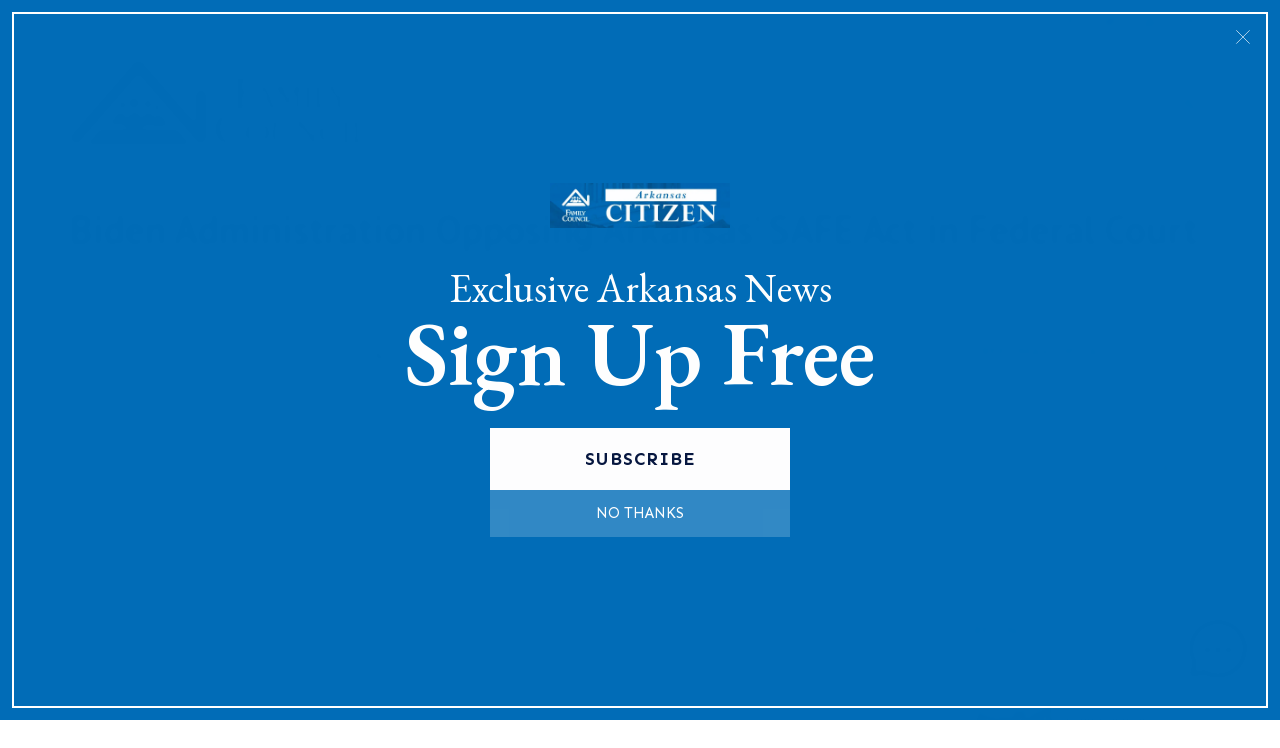

--- FILE ---
content_type: text/html; charset=UTF-8
request_url: https://familycouncil.org/?p=22554
body_size: 18383
content:
<!DOCTYPE html>

<html lang="en-US">
<head>
	<!-- Our Mailchimp popup form integration follows. -->
<script id="mcjs">!function(c,h,i,m,p){m=c.createElement(h),p=c.getElementsByTagName(h)[0],m.async=1,m.src=i,p.parentNode.insertBefore(m,p)}(document,"script","https://chimpstatic.com/mcjs-connected/js/users/d34bf98762ef209b0896ecd7d/d9a3c918042a8fbebbfe561e7.js");</script>
	<!-- Our Mailchimp popup form integration precedes this comment. -->
<meta charset="UTF-8" />
<meta name="viewport" content="width=device-width" />
<link rel="profile" href="//gmpg.org/xfn/11" />
<link rel="pingback" href="https://familycouncil.org/xmlrpc.php" />
<!--[if lt IE 9]>
<script src="https://familycouncil.org/wp-content/themes/experon/lib/scripts/html5.js" type="text/javascript"></script>
<![endif]-->

<title>Biden Administration Opposing Arkansas&#8217; SAFE Act in Federal Court &#8211; Family Council</title>
<meta name='robots' content='max-image-preview:large' />
<link rel='dns-prefetch' href='//fonts.googleapis.com' />
<link rel="alternate" type="application/rss+xml" title="Family Council &raquo; Feed" href="https://familycouncil.org/?feed=rss2" />
<link rel="alternate" type="application/rss+xml" title="Family Council &raquo; Comments Feed" href="https://familycouncil.org/?feed=comments-rss2" />
<script type="text/javascript" id="wpp-js" src="https://familycouncil.org/wp-content/plugins/wordpress-popular-posts/assets/js/wpp.min.js?ver=7.3.6" data-sampling="0" data-sampling-rate="100" data-api-url="https://familycouncil.org/index.php?rest_route=/wordpress-popular-posts" data-post-id="22554" data-token="e26e0af595" data-lang="0" data-debug="0"></script>
<link rel="alternate" title="oEmbed (JSON)" type="application/json+oembed" href="https://familycouncil.org/index.php?rest_route=%2Foembed%2F1.0%2Fembed&#038;url=https%3A%2F%2Ffamilycouncil.org%2F%3Fp%3D22554" />
<link rel="alternate" title="oEmbed (XML)" type="text/xml+oembed" href="https://familycouncil.org/index.php?rest_route=%2Foembed%2F1.0%2Fembed&#038;url=https%3A%2F%2Ffamilycouncil.org%2F%3Fp%3D22554&#038;format=xml" />
<style id='wp-img-auto-sizes-contain-inline-css' type='text/css'>
img:is([sizes=auto i],[sizes^="auto," i]){contain-intrinsic-size:3000px 1500px}
/*# sourceURL=wp-img-auto-sizes-contain-inline-css */
</style>
<style id='wp-emoji-styles-inline-css' type='text/css'>

	img.wp-smiley, img.emoji {
		display: inline !important;
		border: none !important;
		box-shadow: none !important;
		height: 1em !important;
		width: 1em !important;
		margin: 0 0.07em !important;
		vertical-align: -0.1em !important;
		background: none !important;
		padding: 0 !important;
	}
/*# sourceURL=wp-emoji-styles-inline-css */
</style>
<style id='wp-block-library-inline-css' type='text/css'>
:root{--wp-block-synced-color:#7a00df;--wp-block-synced-color--rgb:122,0,223;--wp-bound-block-color:var(--wp-block-synced-color);--wp-editor-canvas-background:#ddd;--wp-admin-theme-color:#007cba;--wp-admin-theme-color--rgb:0,124,186;--wp-admin-theme-color-darker-10:#006ba1;--wp-admin-theme-color-darker-10--rgb:0,107,160.5;--wp-admin-theme-color-darker-20:#005a87;--wp-admin-theme-color-darker-20--rgb:0,90,135;--wp-admin-border-width-focus:2px}@media (min-resolution:192dpi){:root{--wp-admin-border-width-focus:1.5px}}.wp-element-button{cursor:pointer}:root .has-very-light-gray-background-color{background-color:#eee}:root .has-very-dark-gray-background-color{background-color:#313131}:root .has-very-light-gray-color{color:#eee}:root .has-very-dark-gray-color{color:#313131}:root .has-vivid-green-cyan-to-vivid-cyan-blue-gradient-background{background:linear-gradient(135deg,#00d084,#0693e3)}:root .has-purple-crush-gradient-background{background:linear-gradient(135deg,#34e2e4,#4721fb 50%,#ab1dfe)}:root .has-hazy-dawn-gradient-background{background:linear-gradient(135deg,#faaca8,#dad0ec)}:root .has-subdued-olive-gradient-background{background:linear-gradient(135deg,#fafae1,#67a671)}:root .has-atomic-cream-gradient-background{background:linear-gradient(135deg,#fdd79a,#004a59)}:root .has-nightshade-gradient-background{background:linear-gradient(135deg,#330968,#31cdcf)}:root .has-midnight-gradient-background{background:linear-gradient(135deg,#020381,#2874fc)}:root{--wp--preset--font-size--normal:16px;--wp--preset--font-size--huge:42px}.has-regular-font-size{font-size:1em}.has-larger-font-size{font-size:2.625em}.has-normal-font-size{font-size:var(--wp--preset--font-size--normal)}.has-huge-font-size{font-size:var(--wp--preset--font-size--huge)}.has-text-align-center{text-align:center}.has-text-align-left{text-align:left}.has-text-align-right{text-align:right}.has-fit-text{white-space:nowrap!important}#end-resizable-editor-section{display:none}.aligncenter{clear:both}.items-justified-left{justify-content:flex-start}.items-justified-center{justify-content:center}.items-justified-right{justify-content:flex-end}.items-justified-space-between{justify-content:space-between}.screen-reader-text{border:0;clip-path:inset(50%);height:1px;margin:-1px;overflow:hidden;padding:0;position:absolute;width:1px;word-wrap:normal!important}.screen-reader-text:focus{background-color:#ddd;clip-path:none;color:#444;display:block;font-size:1em;height:auto;left:5px;line-height:normal;padding:15px 23px 14px;text-decoration:none;top:5px;width:auto;z-index:100000}html :where(.has-border-color){border-style:solid}html :where([style*=border-top-color]){border-top-style:solid}html :where([style*=border-right-color]){border-right-style:solid}html :where([style*=border-bottom-color]){border-bottom-style:solid}html :where([style*=border-left-color]){border-left-style:solid}html :where([style*=border-width]){border-style:solid}html :where([style*=border-top-width]){border-top-style:solid}html :where([style*=border-right-width]){border-right-style:solid}html :where([style*=border-bottom-width]){border-bottom-style:solid}html :where([style*=border-left-width]){border-left-style:solid}html :where(img[class*=wp-image-]){height:auto;max-width:100%}:where(figure){margin:0 0 1em}html :where(.is-position-sticky){--wp-admin--admin-bar--position-offset:var(--wp-admin--admin-bar--height,0px)}@media screen and (max-width:600px){html :where(.is-position-sticky){--wp-admin--admin-bar--position-offset:0px}}

/*# sourceURL=wp-block-library-inline-css */
</style><style id='wp-block-search-inline-css' type='text/css'>
.wp-block-search__button{margin-left:10px;word-break:normal}.wp-block-search__button.has-icon{line-height:0}.wp-block-search__button svg{height:1.25em;min-height:24px;min-width:24px;width:1.25em;fill:currentColor;vertical-align:text-bottom}:where(.wp-block-search__button){border:1px solid #ccc;padding:6px 10px}.wp-block-search__inside-wrapper{display:flex;flex:auto;flex-wrap:nowrap;max-width:100%}.wp-block-search__label{width:100%}.wp-block-search.wp-block-search__button-only .wp-block-search__button{box-sizing:border-box;display:flex;flex-shrink:0;justify-content:center;margin-left:0;max-width:100%}.wp-block-search.wp-block-search__button-only .wp-block-search__inside-wrapper{min-width:0!important;transition-property:width}.wp-block-search.wp-block-search__button-only .wp-block-search__input{flex-basis:100%;transition-duration:.3s}.wp-block-search.wp-block-search__button-only.wp-block-search__searchfield-hidden,.wp-block-search.wp-block-search__button-only.wp-block-search__searchfield-hidden .wp-block-search__inside-wrapper{overflow:hidden}.wp-block-search.wp-block-search__button-only.wp-block-search__searchfield-hidden .wp-block-search__input{border-left-width:0!important;border-right-width:0!important;flex-basis:0;flex-grow:0;margin:0;min-width:0!important;padding-left:0!important;padding-right:0!important;width:0!important}:where(.wp-block-search__input){appearance:none;border:1px solid #949494;flex-grow:1;font-family:inherit;font-size:inherit;font-style:inherit;font-weight:inherit;letter-spacing:inherit;line-height:inherit;margin-left:0;margin-right:0;min-width:3rem;padding:8px;text-decoration:unset!important;text-transform:inherit}:where(.wp-block-search__button-inside .wp-block-search__inside-wrapper){background-color:#fff;border:1px solid #949494;box-sizing:border-box;padding:4px}:where(.wp-block-search__button-inside .wp-block-search__inside-wrapper) .wp-block-search__input{border:none;border-radius:0;padding:0 4px}:where(.wp-block-search__button-inside .wp-block-search__inside-wrapper) .wp-block-search__input:focus{outline:none}:where(.wp-block-search__button-inside .wp-block-search__inside-wrapper) :where(.wp-block-search__button){padding:4px 8px}.wp-block-search.aligncenter .wp-block-search__inside-wrapper{margin:auto}.wp-block[data-align=right] .wp-block-search.wp-block-search__button-only .wp-block-search__inside-wrapper{float:right}
/*# sourceURL=https://familycouncil.org/wp-includes/blocks/search/style.min.css */
</style>
<style id='wp-block-paragraph-inline-css' type='text/css'>
.is-small-text{font-size:.875em}.is-regular-text{font-size:1em}.is-large-text{font-size:2.25em}.is-larger-text{font-size:3em}.has-drop-cap:not(:focus):first-letter{float:left;font-size:8.4em;font-style:normal;font-weight:100;line-height:.68;margin:.05em .1em 0 0;text-transform:uppercase}body.rtl .has-drop-cap:not(:focus):first-letter{float:none;margin-left:.1em}p.has-drop-cap.has-background{overflow:hidden}:root :where(p.has-background){padding:1.25em 2.375em}:where(p.has-text-color:not(.has-link-color)) a{color:inherit}p.has-text-align-left[style*="writing-mode:vertical-lr"],p.has-text-align-right[style*="writing-mode:vertical-rl"]{rotate:180deg}
/*# sourceURL=https://familycouncil.org/wp-includes/blocks/paragraph/style.min.css */
</style>
<style id='global-styles-inline-css' type='text/css'>
:root{--wp--preset--aspect-ratio--square: 1;--wp--preset--aspect-ratio--4-3: 4/3;--wp--preset--aspect-ratio--3-4: 3/4;--wp--preset--aspect-ratio--3-2: 3/2;--wp--preset--aspect-ratio--2-3: 2/3;--wp--preset--aspect-ratio--16-9: 16/9;--wp--preset--aspect-ratio--9-16: 9/16;--wp--preset--color--black: #000000;--wp--preset--color--cyan-bluish-gray: #abb8c3;--wp--preset--color--white: #ffffff;--wp--preset--color--pale-pink: #f78da7;--wp--preset--color--vivid-red: #cf2e2e;--wp--preset--color--luminous-vivid-orange: #ff6900;--wp--preset--color--luminous-vivid-amber: #fcb900;--wp--preset--color--light-green-cyan: #7bdcb5;--wp--preset--color--vivid-green-cyan: #00d084;--wp--preset--color--pale-cyan-blue: #8ed1fc;--wp--preset--color--vivid-cyan-blue: #0693e3;--wp--preset--color--vivid-purple: #9b51e0;--wp--preset--gradient--vivid-cyan-blue-to-vivid-purple: linear-gradient(135deg,rgb(6,147,227) 0%,rgb(155,81,224) 100%);--wp--preset--gradient--light-green-cyan-to-vivid-green-cyan: linear-gradient(135deg,rgb(122,220,180) 0%,rgb(0,208,130) 100%);--wp--preset--gradient--luminous-vivid-amber-to-luminous-vivid-orange: linear-gradient(135deg,rgb(252,185,0) 0%,rgb(255,105,0) 100%);--wp--preset--gradient--luminous-vivid-orange-to-vivid-red: linear-gradient(135deg,rgb(255,105,0) 0%,rgb(207,46,46) 100%);--wp--preset--gradient--very-light-gray-to-cyan-bluish-gray: linear-gradient(135deg,rgb(238,238,238) 0%,rgb(169,184,195) 100%);--wp--preset--gradient--cool-to-warm-spectrum: linear-gradient(135deg,rgb(74,234,220) 0%,rgb(151,120,209) 20%,rgb(207,42,186) 40%,rgb(238,44,130) 60%,rgb(251,105,98) 80%,rgb(254,248,76) 100%);--wp--preset--gradient--blush-light-purple: linear-gradient(135deg,rgb(255,206,236) 0%,rgb(152,150,240) 100%);--wp--preset--gradient--blush-bordeaux: linear-gradient(135deg,rgb(254,205,165) 0%,rgb(254,45,45) 50%,rgb(107,0,62) 100%);--wp--preset--gradient--luminous-dusk: linear-gradient(135deg,rgb(255,203,112) 0%,rgb(199,81,192) 50%,rgb(65,88,208) 100%);--wp--preset--gradient--pale-ocean: linear-gradient(135deg,rgb(255,245,203) 0%,rgb(182,227,212) 50%,rgb(51,167,181) 100%);--wp--preset--gradient--electric-grass: linear-gradient(135deg,rgb(202,248,128) 0%,rgb(113,206,126) 100%);--wp--preset--gradient--midnight: linear-gradient(135deg,rgb(2,3,129) 0%,rgb(40,116,252) 100%);--wp--preset--font-size--small: 13px;--wp--preset--font-size--medium: 20px;--wp--preset--font-size--large: 36px;--wp--preset--font-size--x-large: 42px;--wp--preset--spacing--20: 0.44rem;--wp--preset--spacing--30: 0.67rem;--wp--preset--spacing--40: 1rem;--wp--preset--spacing--50: 1.5rem;--wp--preset--spacing--60: 2.25rem;--wp--preset--spacing--70: 3.38rem;--wp--preset--spacing--80: 5.06rem;--wp--preset--shadow--natural: 6px 6px 9px rgba(0, 0, 0, 0.2);--wp--preset--shadow--deep: 12px 12px 50px rgba(0, 0, 0, 0.4);--wp--preset--shadow--sharp: 6px 6px 0px rgba(0, 0, 0, 0.2);--wp--preset--shadow--outlined: 6px 6px 0px -3px rgb(255, 255, 255), 6px 6px rgb(0, 0, 0);--wp--preset--shadow--crisp: 6px 6px 0px rgb(0, 0, 0);}:where(.is-layout-flex){gap: 0.5em;}:where(.is-layout-grid){gap: 0.5em;}body .is-layout-flex{display: flex;}.is-layout-flex{flex-wrap: wrap;align-items: center;}.is-layout-flex > :is(*, div){margin: 0;}body .is-layout-grid{display: grid;}.is-layout-grid > :is(*, div){margin: 0;}:where(.wp-block-columns.is-layout-flex){gap: 2em;}:where(.wp-block-columns.is-layout-grid){gap: 2em;}:where(.wp-block-post-template.is-layout-flex){gap: 1.25em;}:where(.wp-block-post-template.is-layout-grid){gap: 1.25em;}.has-black-color{color: var(--wp--preset--color--black) !important;}.has-cyan-bluish-gray-color{color: var(--wp--preset--color--cyan-bluish-gray) !important;}.has-white-color{color: var(--wp--preset--color--white) !important;}.has-pale-pink-color{color: var(--wp--preset--color--pale-pink) !important;}.has-vivid-red-color{color: var(--wp--preset--color--vivid-red) !important;}.has-luminous-vivid-orange-color{color: var(--wp--preset--color--luminous-vivid-orange) !important;}.has-luminous-vivid-amber-color{color: var(--wp--preset--color--luminous-vivid-amber) !important;}.has-light-green-cyan-color{color: var(--wp--preset--color--light-green-cyan) !important;}.has-vivid-green-cyan-color{color: var(--wp--preset--color--vivid-green-cyan) !important;}.has-pale-cyan-blue-color{color: var(--wp--preset--color--pale-cyan-blue) !important;}.has-vivid-cyan-blue-color{color: var(--wp--preset--color--vivid-cyan-blue) !important;}.has-vivid-purple-color{color: var(--wp--preset--color--vivid-purple) !important;}.has-black-background-color{background-color: var(--wp--preset--color--black) !important;}.has-cyan-bluish-gray-background-color{background-color: var(--wp--preset--color--cyan-bluish-gray) !important;}.has-white-background-color{background-color: var(--wp--preset--color--white) !important;}.has-pale-pink-background-color{background-color: var(--wp--preset--color--pale-pink) !important;}.has-vivid-red-background-color{background-color: var(--wp--preset--color--vivid-red) !important;}.has-luminous-vivid-orange-background-color{background-color: var(--wp--preset--color--luminous-vivid-orange) !important;}.has-luminous-vivid-amber-background-color{background-color: var(--wp--preset--color--luminous-vivid-amber) !important;}.has-light-green-cyan-background-color{background-color: var(--wp--preset--color--light-green-cyan) !important;}.has-vivid-green-cyan-background-color{background-color: var(--wp--preset--color--vivid-green-cyan) !important;}.has-pale-cyan-blue-background-color{background-color: var(--wp--preset--color--pale-cyan-blue) !important;}.has-vivid-cyan-blue-background-color{background-color: var(--wp--preset--color--vivid-cyan-blue) !important;}.has-vivid-purple-background-color{background-color: var(--wp--preset--color--vivid-purple) !important;}.has-black-border-color{border-color: var(--wp--preset--color--black) !important;}.has-cyan-bluish-gray-border-color{border-color: var(--wp--preset--color--cyan-bluish-gray) !important;}.has-white-border-color{border-color: var(--wp--preset--color--white) !important;}.has-pale-pink-border-color{border-color: var(--wp--preset--color--pale-pink) !important;}.has-vivid-red-border-color{border-color: var(--wp--preset--color--vivid-red) !important;}.has-luminous-vivid-orange-border-color{border-color: var(--wp--preset--color--luminous-vivid-orange) !important;}.has-luminous-vivid-amber-border-color{border-color: var(--wp--preset--color--luminous-vivid-amber) !important;}.has-light-green-cyan-border-color{border-color: var(--wp--preset--color--light-green-cyan) !important;}.has-vivid-green-cyan-border-color{border-color: var(--wp--preset--color--vivid-green-cyan) !important;}.has-pale-cyan-blue-border-color{border-color: var(--wp--preset--color--pale-cyan-blue) !important;}.has-vivid-cyan-blue-border-color{border-color: var(--wp--preset--color--vivid-cyan-blue) !important;}.has-vivid-purple-border-color{border-color: var(--wp--preset--color--vivid-purple) !important;}.has-vivid-cyan-blue-to-vivid-purple-gradient-background{background: var(--wp--preset--gradient--vivid-cyan-blue-to-vivid-purple) !important;}.has-light-green-cyan-to-vivid-green-cyan-gradient-background{background: var(--wp--preset--gradient--light-green-cyan-to-vivid-green-cyan) !important;}.has-luminous-vivid-amber-to-luminous-vivid-orange-gradient-background{background: var(--wp--preset--gradient--luminous-vivid-amber-to-luminous-vivid-orange) !important;}.has-luminous-vivid-orange-to-vivid-red-gradient-background{background: var(--wp--preset--gradient--luminous-vivid-orange-to-vivid-red) !important;}.has-very-light-gray-to-cyan-bluish-gray-gradient-background{background: var(--wp--preset--gradient--very-light-gray-to-cyan-bluish-gray) !important;}.has-cool-to-warm-spectrum-gradient-background{background: var(--wp--preset--gradient--cool-to-warm-spectrum) !important;}.has-blush-light-purple-gradient-background{background: var(--wp--preset--gradient--blush-light-purple) !important;}.has-blush-bordeaux-gradient-background{background: var(--wp--preset--gradient--blush-bordeaux) !important;}.has-luminous-dusk-gradient-background{background: var(--wp--preset--gradient--luminous-dusk) !important;}.has-pale-ocean-gradient-background{background: var(--wp--preset--gradient--pale-ocean) !important;}.has-electric-grass-gradient-background{background: var(--wp--preset--gradient--electric-grass) !important;}.has-midnight-gradient-background{background: var(--wp--preset--gradient--midnight) !important;}.has-small-font-size{font-size: var(--wp--preset--font-size--small) !important;}.has-medium-font-size{font-size: var(--wp--preset--font-size--medium) !important;}.has-large-font-size{font-size: var(--wp--preset--font-size--large) !important;}.has-x-large-font-size{font-size: var(--wp--preset--font-size--x-large) !important;}
/*# sourceURL=global-styles-inline-css */
</style>

<style id='classic-theme-styles-inline-css' type='text/css'>
/*! This file is auto-generated */
.wp-block-button__link{color:#fff;background-color:#32373c;border-radius:9999px;box-shadow:none;text-decoration:none;padding:calc(.667em + 2px) calc(1.333em + 2px);font-size:1.125em}.wp-block-file__button{background:#32373c;color:#fff;text-decoration:none}
/*# sourceURL=/wp-includes/css/classic-themes.min.css */
</style>
<link rel='stylesheet' id='wpos-slick-style-css' href='https://familycouncil.org/wp-content/plugins/blog-designer-for-post-and-widget/assets/css/slick.css?ver=2.7.7' type='text/css' media='all' />
<link rel='stylesheet' id='bdpw-public-css-css' href='https://familycouncil.org/wp-content/plugins/blog-designer-for-post-and-widget/assets/css/bdpw-public.css?ver=2.7.7' type='text/css' media='all' />
<link rel='stylesheet' id='contact-form-7-css' href='https://familycouncil.org/wp-content/plugins/contact-form-7/includes/css/styles.css?ver=6.1.4' type='text/css' media='all' />
<link rel='stylesheet' id='gdc-css' href='https://familycouncil.org/wp-content/plugins/grid-shortcodes/css/gdc_custom_style.css?ver=6.9' type='text/css' media='all' />
<link rel='stylesheet' id='gridable-css' href='https://familycouncil.org/wp-content/plugins/gridable/public/css/gridable-style.css?ver=1.2.9' type='text/css' media='all' />
<link rel='stylesheet' id='prefix-style-css' href='https://familycouncil.org/wp-content/plugins/menu-shortcode/dc-custom-menu.css?ver=6.9' type='text/css' media='all' />
<link rel='stylesheet' id='mwai_chatbot_theme_chatgpt-css' href='https://familycouncil.org/wp-content/plugins/ai-engine/themes/chatgpt.css?ver=1767633206' type='text/css' media='all' />
<link rel='stylesheet' id='wordpress-popular-posts-css-css' href='https://familycouncil.org/wp-content/plugins/wordpress-popular-posts/assets/css/wpp.css?ver=7.3.6' type='text/css' media='all' />
<link rel='stylesheet' id='thinkup-bootstrap-css' href='https://familycouncil.org/wp-content/themes/experon/lib/extentions/bootstrap/css/bootstrap.min.css?ver=2.3.2' type='text/css' media='all' />
<link rel='stylesheet' id='thinkup-shortcodes-css' href='https://familycouncil.org/wp-content/themes/experon/styles/style-shortcodes.css?ver=1.3.8' type='text/css' media='all' />
<link rel='stylesheet' id='thinkup-style-css' href='https://familycouncil.org/wp-content/themes/experon/style.css?ver=6.9' type='text/css' media='all' />
<link rel='stylesheet' id='experon-thinkup-style-magazine-css' href='https://familycouncil.org/wp-content/themes/experon-magazine/style.css?ver=1.0.7' type='text/css' media='all' />
<link rel='stylesheet' id='thinkup-google-fonts-css' href='//fonts.googleapis.com/css?family=PT+Sans%3A300%2C400%2C600%2C700%7CRaleway%3A300%2C400%2C600%2C700&#038;subset=latin%2Clatin-ext' type='text/css' media='all' />
<link rel='stylesheet' id='prettyPhoto-css' href='https://familycouncil.org/wp-content/themes/experon/lib/extentions/prettyPhoto/css/prettyPhoto.css?ver=3.1.6' type='text/css' media='all' />
<link rel='stylesheet' id='dashicons-css' href='https://familycouncil.org/wp-includes/css/dashicons.min.css?ver=6.9' type='text/css' media='all' />
<link rel='stylesheet' id='font-awesome-css' href='https://familycouncil.org/wp-content/themes/experon/lib/extentions/font-awesome/css/font-awesome.min.css?ver=4.7.0' type='text/css' media='all' />
<link rel='stylesheet' id='yarpp-thumbnails-css' href='https://familycouncil.org/wp-content/plugins/yet-another-related-posts-plugin/style/styles_thumbnails.css?ver=5.30.11' type='text/css' media='all' />
<style id='yarpp-thumbnails-inline-css' type='text/css'>
.yarpp-thumbnails-horizontal .yarpp-thumbnail {width: 130px;height: 170px;margin: 5px;margin-left: 0px;}.yarpp-thumbnail > img, .yarpp-thumbnail-default {width: 120px;height: 120px;margin: 5px;}.yarpp-thumbnails-horizontal .yarpp-thumbnail-title {margin: 7px;margin-top: 0px;width: 120px;}.yarpp-thumbnail-default > img {min-height: 120px;min-width: 120px;}
/*# sourceURL=yarpp-thumbnails-inline-css */
</style>
<link rel='stylesheet' id='thinkup-responsive-css' href='https://familycouncil.org/wp-content/themes/experon/styles/style-responsive.css?ver=1.3.8' type='text/css' media='all' />
<script type="text/javascript" src="https://familycouncil.org/wp-includes/js/jquery/jquery.min.js?ver=3.7.1" id="jquery-core-js"></script>
<script type="text/javascript" src="https://familycouncil.org/wp-includes/js/jquery/jquery-migrate.min.js?ver=3.4.1" id="jquery-migrate-js"></script>
<script type="text/javascript" src="https://familycouncil.org/wp-content/plugins/gridable/public/js/gridable-scripts.js?ver=1.2.9" id="gridable-js"></script>
<script type="text/javascript" src="https://familycouncil.org/wp-content/plugins/hidesocial/hide.js?ver=6.9" id="custom-script-js"></script>
<script type="text/javascript" src="https://familycouncil.org/wp-includes/js/dist/vendor/react.min.js?ver=18.3.1.1" id="react-js"></script>
<script type="text/javascript" src="https://familycouncil.org/wp-includes/js/dist/vendor/react-dom.min.js?ver=18.3.1.1" id="react-dom-js"></script>
<script type="text/javascript" src="https://familycouncil.org/wp-includes/js/dist/escape-html.min.js?ver=6561a406d2d232a6fbd2" id="wp-escape-html-js"></script>
<script type="text/javascript" src="https://familycouncil.org/wp-includes/js/dist/element.min.js?ver=6a582b0c827fa25df3dd" id="wp-element-js"></script>
<script type="text/javascript" src="https://familycouncil.org/wp-content/plugins/ai-engine/app/chatbot.js?ver=1767633206" id="mwai_chatbot-js"></script>
<link rel="https://api.w.org/" href="https://familycouncil.org/index.php?rest_route=/" /><link rel="alternate" title="JSON" type="application/json" href="https://familycouncil.org/index.php?rest_route=/wp/v2/posts/22554" /><link rel="EditURI" type="application/rsd+xml" title="RSD" href="https://familycouncil.org/xmlrpc.php?rsd" />
<meta name="generator" content="WordPress 6.9" />
<link rel="canonical" href="https://familycouncil.org/?p=22554" />
<link rel='shortlink' href='https://familycouncil.org/?p=22554' />
            <style id="wpp-loading-animation-styles">@-webkit-keyframes bgslide{from{background-position-x:0}to{background-position-x:-200%}}@keyframes bgslide{from{background-position-x:0}to{background-position-x:-200%}}.wpp-widget-block-placeholder,.wpp-shortcode-placeholder{margin:0 auto;width:60px;height:3px;background:#dd3737;background:linear-gradient(90deg,#dd3737 0%,#571313 10%,#dd3737 100%);background-size:200% auto;border-radius:3px;-webkit-animation:bgslide 1s infinite linear;animation:bgslide 1s infinite linear}</style>
                  <meta name="onesignal" content="wordpress-plugin"/>
            <script>

      window.OneSignalDeferred = window.OneSignalDeferred || [];

      OneSignalDeferred.push(function(OneSignal) {
        var oneSignal_options = {};
        window._oneSignalInitOptions = oneSignal_options;

        oneSignal_options['serviceWorkerParam'] = { scope: '/' };
oneSignal_options['serviceWorkerPath'] = 'OneSignalSDKWorker.js.php';

        OneSignal.Notifications.setDefaultUrl("https://familycouncil.org");

        oneSignal_options['wordpress'] = true;
oneSignal_options['appId'] = 'b4f97b48-6a93-4672-a19b-2cb415f761f2';
oneSignal_options['allowLocalhostAsSecureOrigin'] = true;
oneSignal_options['welcomeNotification'] = { };
oneSignal_options['welcomeNotification']['title'] = "";
oneSignal_options['welcomeNotification']['message'] = "";
oneSignal_options['path'] = "https://familycouncil.org/wp-content/plugins/onesignal-free-web-push-notifications/sdk_files/";
oneSignal_options['promptOptions'] = { };
oneSignal_options['promptOptions']['siteName'] = "Family Council";
oneSignal_options['notifyButton'] = { };
oneSignal_options['notifyButton']['enable'] = true;
oneSignal_options['notifyButton']['position'] = 'bottom-left';
oneSignal_options['notifyButton']['theme'] = 'inverse';
oneSignal_options['notifyButton']['size'] = 'medium';
oneSignal_options['notifyButton']['showCredit'] = true;
oneSignal_options['notifyButton']['text'] = {};
              OneSignal.init(window._oneSignalInitOptions);
              OneSignal.Slidedown.promptPush()      });

      function documentInitOneSignal() {
        var oneSignal_elements = document.getElementsByClassName("OneSignal-prompt");

        var oneSignalLinkClickHandler = function(event) { OneSignal.Notifications.requestPermission(); event.preventDefault(); };        for(var i = 0; i < oneSignal_elements.length; i++)
          oneSignal_elements[i].addEventListener('click', oneSignalLinkClickHandler, false);
      }

      if (document.readyState === 'complete') {
           documentInitOneSignal();
      }
      else {
           window.addEventListener("load", function(event){
               documentInitOneSignal();
          });
      }
    </script>
		<style type="text/css" id="wp-custom-css">
			#main-core .entry-content {
	font-family: FontAwesome, Arial, Georgia, Times New Roman, Courier New;
	color: #000000;
}

#main-core .entry-content p a {
	border-bottom: 1px dashed #115172;
}

#main-core ul {
	font-family: FontAwesome, Arial, Georgia, Times New Roman, Courier New;
	color: #000000;
}

#main-core ul li a:not(:has(img)), ul li a:not(:has(h2)), {
	border-bottom: 1px dashed #115172;
}

.dc-allcaps {
    text-transform: uppercase;
		font-weight: bold;
}

.entry-meta {
	font-size: 13px;
}
.entry-meta > span {
	display: inline-block;
	margin: 0 5px 5px 0;
}

#main-core p {
	font-family: FontAwesome, Arial, Georgia, Times New Roman, Courier New;
	color: #000000;
}

#main-core p a {
	border-bottom: 1px dashed #115172;
}

@media screen and (min-width: 800px) {
	.dc-front-pg-block {
		height: 10px;
		line-height: 10px;
	}
}
		</style>
		
<link rel='stylesheet' id='yarppRelatedCss-css' href='https://familycouncil.org/wp-content/plugins/yet-another-related-posts-plugin/style/related.css?ver=5.30.11' type='text/css' media='all' />
</head>

<body class="wp-singular post-template-default single single-post postid-22554 single-format-standard wp-custom-logo wp-theme-experon wp-child-theme-experon-magazine layout-sidebar-right layout-responsive header-style1 header-fancydrop blog-style1 group-blog">
<div id="body-core" class="hfeed site">

	<header id="site-header">

		
		<div id="pre-header">
		<div class="wrap-safari">
		<div id="pre-header-core" class="main-navigation">
  
			
			<div id="pre-header-social"><ul><li class="social message">Social</li><li class="social facebook"><a href="https://www.facebook.com/familycouncil" data-tip="bottom" data-original-title="Facebook" target="_blank"><i class="fa fa-facebook"></i></a></li><li class="social twitter"><a href="https://twitter.com/familycouncil" data-tip="bottom" data-original-title="Twitter" target="_blank"><i class="fa fa-twitter"></i></a></li><li class="social youtube"><a href="https://www.youtube.com/@familycouncilAR" data-tip="bottom" data-original-title="YouTube" target="_blank"><i class="fa fa-youtube"></i></a></li><li class="social rss"><a href="https://familycouncil.org/?feed=rss2" data-tip="bottom" data-original-title="RSS" target="_blank"><i class="fa fa-rss"></i></a></li></ul></div>
		</div>
		</div>
		</div>
		<!-- #pre-header -->

		<div id="header">
		<div id="header-core">

			<div id="logo">
			<a href="https://familycouncil.org/" class="custom-logo-link" rel="home"><img width="312" height="88" src="https://familycouncil.org/wp-content/uploads/2019/07/fc-gray-logo-adjusted-websitepng-e1526502197975.png" class="custom-logo" alt="Family Council" decoding="async" srcset="https://familycouncil.org/wp-content/uploads/2019/07/fc-gray-logo-adjusted-websitepng-e1526502197975.png 312w, https://familycouncil.org/wp-content/uploads/2019/07/fc-gray-logo-adjusted-websitepng-e1526502197975-150x42.png 150w, https://familycouncil.org/wp-content/uploads/2019/07/fc-gray-logo-adjusted-websitepng-e1526502197975-300x85.png 300w" sizes="(max-width: 312px) 100vw, 312px" /></a>			</div>

			<div id="header-links" class="main-navigation">
			<div id="header-links-inner" class="header-links">

				<ul id="menu-main-nav-menu" class="menu"><li id="menu-item-13588" class="menu-item menu-item-type-post_type menu-item-object-page menu-item-has-children"><a href="https://familycouncil.org/?page_id=13"><span>About Us</span></a>
<ul class="sub-menu">
	<li id="menu-item-13589" class="menu-item menu-item-type-post_type menu-item-object-page menu-item-has-children"><a href="https://familycouncil.org/?page_id=8">Our Staff</a>
	<ul class="sub-menu">
		<li id="menu-item-31837" class="menu-item menu-item-type-post_type menu-item-object-page"><a href="https://familycouncil.org/?page_id=31829">Speaker Bios</a></li>
	</ul>
</li>
	<li id="menu-item-13590" class="menu-item menu-item-type-post_type menu-item-object-page"><a href="https://familycouncil.org/?page_id=27">Divisions</a></li>
	<li id="menu-item-13591" class="menu-item menu-item-type-post_type menu-item-object-page"><a href="https://familycouncil.org/?page_id=1019">Companion Organizations</a></li>
	<li id="menu-item-30007" class="menu-item menu-item-type-post_type menu-item-object-page"><a href="https://familycouncil.org/?page_id=30004">What Others Say About Us</a></li>
</ul>
</li>
<li id="menu-item-10393" class="menu-item menu-item-type-post_type menu-item-object-page current_page_parent menu-item-has-children"><a href="https://familycouncil.org/?page_id=6"><span>Articles and Videos</span></a>
<ul class="sub-menu">
	<li id="menu-item-27435" class="menu-item menu-item-type-custom menu-item-object-custom"><a href="https://familycouncil.org/?page_id=6">All Articles and Videos</a></li>
	<li id="menu-item-27433" class="menu-item menu-item-type-custom menu-item-object-custom"><a href="https://familycouncil.org/?cat=43">Abortion</a></li>
	<li id="menu-item-27434" class="menu-item menu-item-type-custom menu-item-object-custom"><a href="https://familycouncil.org/?tag=arkansas-legislature">Arkansas Legislature</a></li>
	<li id="menu-item-27437" class="menu-item menu-item-type-taxonomy menu-item-object-category"><a href="https://familycouncil.org/?cat=89">Marijuana</a></li>
	<li id="menu-item-27439" class="menu-item menu-item-type-taxonomy menu-item-object-category"><a href="https://familycouncil.org/?cat=114">Religious Freedom</a></li>
	<li id="menu-item-27432" class="menu-item menu-item-type-custom menu-item-object-custom"><a href="https://familycouncil.org/?cat=471">Videos</a></li>
</ul>
</li>
<li id="menu-item-10410" class="menu-item menu-item-type-post_type menu-item-object-page menu-item-has-children"><a href="https://familycouncil.org/?page_id=1006"><span>Resources</span></a>
<ul class="sub-menu">
	<li id="menu-item-27438" class="menu-item menu-item-type-post_type menu-item-object-page"><a href="https://familycouncil.org/?page_id=26875">Free Toolkits and Resources</a></li>
	<li id="menu-item-22743" class="menu-item menu-item-type-post_type menu-item-object-page"><a href="https://familycouncil.org/?page_id=22737">No Patient Left Alone Act</a></li>
	<li id="menu-item-10412" class="menu-item menu-item-type-post_type menu-item-object-page"><a href="https://familycouncil.org/?page_id=1045">Opinion Editorials</a></li>
	<li id="menu-item-10413" class="menu-item menu-item-type-post_type menu-item-object-page"><a href="https://familycouncil.org/?page_id=1047">Policy Briefs</a></li>
	<li id="menu-item-23429" class="menu-item menu-item-type-post_type menu-item-object-page"><a href="https://familycouncil.org/?page_id=22915">Pro-Life Cities and Counties</a></li>
	<li id="menu-item-10409" class="menu-item menu-item-type-post_type menu-item-object-page"><a href="https://familycouncil.org/?page_id=2844">Pro-Life Work</a></li>
	<li id="menu-item-10411" class="menu-item menu-item-type-post_type menu-item-object-page"><a href="https://familycouncil.org/?page_id=1043">Reports</a></li>
	<li id="menu-item-12814" class="menu-item menu-item-type-post_type menu-item-object-page"><a href="https://familycouncil.org/?page_id=12793">Resources for Your Church and Family</a></li>
	<li id="menu-item-10415" class="menu-item menu-item-type-post_type menu-item-object-page"><a href="https://familycouncil.org/?page_id=1049">Update Letters</a></li>
	<li id="menu-item-10406" class="menu-item menu-item-type-post_type menu-item-object-page"><a href="https://familycouncil.org/?page_id=1036">Voter’s Guides</a></li>
	<li id="menu-item-10407" class="menu-item menu-item-type-post_type menu-item-object-page"><a href="https://familycouncil.org/?page_id=1038">Voter Registration</a></li>
	<li id="menu-item-10418" class="menu-item menu-item-type-post_type menu-item-object-page"><a href="https://familycouncil.org/?page_id=5774">Words From Our Founders</a></li>
	<li id="menu-item-10419" class="menu-item menu-item-type-post_type menu-item-object-page"><a href="https://familycouncil.org/?page_id=8741">Words From Our Presidents</a></li>
</ul>
</li>
<li id="menu-item-10420" class="menu-item menu-item-type-post_type menu-item-object-page menu-item-has-children"><a href="https://familycouncil.org/?page_id=1008"><span>Contact</span></a>
<ul class="sub-menu">
	<li id="menu-item-10421" class="menu-item menu-item-type-post_type menu-item-object-page"><a href="https://familycouncil.org/?page_id=36">Join Our Mailing List</a></li>
	<li id="menu-item-27635" class="menu-item menu-item-type-post_type menu-item-object-page"><a href="https://familycouncil.org/?page_id=27619">Join Our Email List</a></li>
</ul>
</li>
<li id="menu-item-10422" class="menu-item menu-item-type-post_type menu-item-object-page menu-item-has-children"><a href="https://familycouncil.org/?page_id=442"><span>Donate</span></a>
<ul class="sub-menu">
	<li id="menu-item-20647" class="menu-item menu-item-type-post_type menu-item-object-page"><a href="https://familycouncil.org/?page_id=20644">Make a Donation</a></li>
	<li id="menu-item-17019" class="menu-item menu-item-type-post_type menu-item-object-page"><a href="https://familycouncil.org/?page_id=17016">Non-Monetary Gifts</a></li>
</ul>
</li>
</ul>				
				<div id="header-search"><a><div class="dashicons dashicons-search"></div></a>	<form method="get" class="searchform" action="https://familycouncil.org/" role="search">
		<input type="text" class="search" name="s" value="" placeholder="Search &hellip;" />
		<input type="submit" class="searchsubmit" name="submit" value="Search" />
	</form></div>			</div>
			</div>
			<!-- #header-links .main-navigation -->

			<div id="header-nav"><a class="btn-navbar" data-toggle="collapse" data-target=".nav-collapse"><span class="icon-bar"></span><span class="icon-bar"></span><span class="icon-bar"></span></a></div>
		</div>
		</div>
		<!-- #header -->

		<div id="header-responsive"><div id="header-responsive-inner" class="responsive-links nav-collapse collapse"><ul id="menu-main-nav-menu-1" class=""><li id="res-menu-item-13588" class="menu-item menu-item-type-post_type menu-item-object-page menu-item-has-children"><a href="https://familycouncil.org/?page_id=13"><span>About Us</span></a>
<ul class="sub-menu">
	<li id="res-menu-item-13589" class="menu-item menu-item-type-post_type menu-item-object-page menu-item-has-children"><a href="https://familycouncil.org/?page_id=8">&#45; Our Staff</a>
	<ul class="sub-menu">
		<li id="res-menu-item-31837" class="menu-item menu-item-type-post_type menu-item-object-page"><a href="https://familycouncil.org/?page_id=31829">&#45; &#45; Speaker Bios</a></li>
	</ul>
</li>
	<li id="res-menu-item-13590" class="menu-item menu-item-type-post_type menu-item-object-page"><a href="https://familycouncil.org/?page_id=27">&#45; Divisions</a></li>
	<li id="res-menu-item-13591" class="menu-item menu-item-type-post_type menu-item-object-page"><a href="https://familycouncil.org/?page_id=1019">&#45; Companion Organizations</a></li>
	<li id="res-menu-item-30007" class="menu-item menu-item-type-post_type menu-item-object-page"><a href="https://familycouncil.org/?page_id=30004">&#45; What Others Say About Us</a></li>
</ul>
</li>
<li id="res-menu-item-10393" class="menu-item menu-item-type-post_type menu-item-object-page current_page_parent menu-item-has-children"><a href="https://familycouncil.org/?page_id=6"><span>Articles and Videos</span></a>
<ul class="sub-menu">
	<li id="res-menu-item-27435" class="menu-item menu-item-type-custom menu-item-object-custom"><a href="https://familycouncil.org/?page_id=6">&#45; All Articles and Videos</a></li>
	<li id="res-menu-item-27433" class="menu-item menu-item-type-custom menu-item-object-custom"><a href="https://familycouncil.org/?cat=43">&#45; Abortion</a></li>
	<li id="res-menu-item-27434" class="menu-item menu-item-type-custom menu-item-object-custom"><a href="https://familycouncil.org/?tag=arkansas-legislature">&#45; Arkansas Legislature</a></li>
	<li id="res-menu-item-27437" class="menu-item menu-item-type-taxonomy menu-item-object-category"><a href="https://familycouncil.org/?cat=89">&#45; Marijuana</a></li>
	<li id="res-menu-item-27439" class="menu-item menu-item-type-taxonomy menu-item-object-category"><a href="https://familycouncil.org/?cat=114">&#45; Religious Freedom</a></li>
	<li id="res-menu-item-27432" class="menu-item menu-item-type-custom menu-item-object-custom"><a href="https://familycouncil.org/?cat=471">&#45; Videos</a></li>
</ul>
</li>
<li id="res-menu-item-10410" class="menu-item menu-item-type-post_type menu-item-object-page menu-item-has-children"><a href="https://familycouncil.org/?page_id=1006"><span>Resources</span></a>
<ul class="sub-menu">
	<li id="res-menu-item-27438" class="menu-item menu-item-type-post_type menu-item-object-page"><a href="https://familycouncil.org/?page_id=26875">&#45; Free Toolkits and Resources</a></li>
	<li id="res-menu-item-22743" class="menu-item menu-item-type-post_type menu-item-object-page"><a href="https://familycouncil.org/?page_id=22737">&#45; No Patient Left Alone Act</a></li>
	<li id="res-menu-item-10412" class="menu-item menu-item-type-post_type menu-item-object-page"><a href="https://familycouncil.org/?page_id=1045">&#45; Opinion Editorials</a></li>
	<li id="res-menu-item-10413" class="menu-item menu-item-type-post_type menu-item-object-page"><a href="https://familycouncil.org/?page_id=1047">&#45; Policy Briefs</a></li>
	<li id="res-menu-item-23429" class="menu-item menu-item-type-post_type menu-item-object-page"><a href="https://familycouncil.org/?page_id=22915">&#45; Pro-Life Cities and Counties</a></li>
	<li id="res-menu-item-10409" class="menu-item menu-item-type-post_type menu-item-object-page"><a href="https://familycouncil.org/?page_id=2844">&#45; Pro-Life Work</a></li>
	<li id="res-menu-item-10411" class="menu-item menu-item-type-post_type menu-item-object-page"><a href="https://familycouncil.org/?page_id=1043">&#45; Reports</a></li>
	<li id="res-menu-item-12814" class="menu-item menu-item-type-post_type menu-item-object-page"><a href="https://familycouncil.org/?page_id=12793">&#45; Resources for Your Church and Family</a></li>
	<li id="res-menu-item-10415" class="menu-item menu-item-type-post_type menu-item-object-page"><a href="https://familycouncil.org/?page_id=1049">&#45; Update Letters</a></li>
	<li id="res-menu-item-10406" class="menu-item menu-item-type-post_type menu-item-object-page"><a href="https://familycouncil.org/?page_id=1036">&#45; Voter’s Guides</a></li>
	<li id="res-menu-item-10407" class="menu-item menu-item-type-post_type menu-item-object-page"><a href="https://familycouncil.org/?page_id=1038">&#45; Voter Registration</a></li>
	<li id="res-menu-item-10418" class="menu-item menu-item-type-post_type menu-item-object-page"><a href="https://familycouncil.org/?page_id=5774">&#45; Words From Our Founders</a></li>
	<li id="res-menu-item-10419" class="menu-item menu-item-type-post_type menu-item-object-page"><a href="https://familycouncil.org/?page_id=8741">&#45; Words From Our Presidents</a></li>
</ul>
</li>
<li id="res-menu-item-10420" class="menu-item menu-item-type-post_type menu-item-object-page menu-item-has-children"><a href="https://familycouncil.org/?page_id=1008"><span>Contact</span></a>
<ul class="sub-menu">
	<li id="res-menu-item-10421" class="menu-item menu-item-type-post_type menu-item-object-page"><a href="https://familycouncil.org/?page_id=36">&#45; Join Our Mailing List</a></li>
	<li id="res-menu-item-27635" class="menu-item menu-item-type-post_type menu-item-object-page"><a href="https://familycouncil.org/?page_id=27619">&#45; Join Our Email List</a></li>
</ul>
</li>
<li id="res-menu-item-10422" class="menu-item menu-item-type-post_type menu-item-object-page menu-item-has-children"><a href="https://familycouncil.org/?page_id=442"><span>Donate</span></a>
<ul class="sub-menu">
	<li id="res-menu-item-20647" class="menu-item menu-item-type-post_type menu-item-object-page"><a href="https://familycouncil.org/?page_id=20644">&#45; Make a Donation</a></li>
	<li id="res-menu-item-17019" class="menu-item menu-item-type-post_type menu-item-object-page"><a href="https://familycouncil.org/?page_id=17016">&#45; Non-Monetary Gifts</a></li>
</ul>
</li>
</ul></div></div>
		
		<div id="intro" class="option1"><div class="wrap-safari"><div id="intro-core"><h1 class="page-title"><span>Biden Administration Opposing Arkansas’ SAFE Act in Federal Court</span></h1></div></div></div>
	</header>
	<!-- header -->

		
	<div id="content">
	<div id="content-core">

		<div id="main">
		<div id="main-core">
			
				
				<header class="entry-header"><div class="entry-meta"><span class="date"><a href="https://familycouncil.org/?p=22554" title="Biden Administration Opposing Arkansas&#8217; SAFE Act in Federal Court"><time datetime="2021-06-22T07:51:17-05:00">Jun 22, 2021</time></a></span><span class="author"><a href="https://familycouncil.org/?author=4" title="View all posts by Jerry Cox" rel="author">Jerry Cox</a></span><span class="category"><i class="fa fa-list"></i><a href="https://familycouncil.org/?cat=449" rel="category">LGBT</a>, <a href="https://familycouncil.org/?cat=471" rel="category">Video</a></span><span class="tags"><i class="fa fa-tags"></i><a href="https://familycouncil.org/?tag=lgbt" rel="tag">LGBT</a>, <a href="https://familycouncil.org/?tag=transgender" rel="tag">Transgender</a>, <a href="https://familycouncil.org/?tag=video" rel="tag">Video</a></span></div><div class="clearboth"></div></header><!-- .entry-header -->
		<div class="entry-content">
			
<p>The Biden Administration recently filed a statement of interest opposing Arkansas&#8217; SAFE Act in federal court. The SAFE Act protects children from puberty blockers, cross-sex hormones, and sex-reassignment procedures.</p>



<p>Watch this video to learn more.</p>



<iframe width="800" height="450" src="https://www.youtube.com/embed/j9TVPFTkIL8?rel=0" title="YouTube video player" frameborder="0" allow="accelerometer; autoplay; clipboard-write; encrypted-media; gyroscope; picture-in-picture" allowfullscreen></iframe>
<div class='yarpp yarpp-related yarpp-related-website yarpp-template-thumbnails'>
<!-- YARPP Thumbnails -->
<h3>Related posts:</h3>
<div class="yarpp-thumbnails-horizontal">
<a class='yarpp-thumbnail' rel='norewrite' href='https://familycouncil.org/?p=22545' title='Biden Administration Challenges Arkansas&#8217; SAFE Act'>
<img width="120" height="120" src="https://familycouncil.org/wp-content/uploads/2021/06/P20210122AS-0554_50912466446-120x120.jpg" class="attachment-yarpp-thumbnail size-yarpp-thumbnail wp-post-image" alt="" data-pin-nopin="true" srcset="https://familycouncil.org/wp-content/uploads/2021/06/P20210122AS-0554_50912466446-120x120.jpg 120w, https://familycouncil.org/wp-content/uploads/2021/06/P20210122AS-0554_50912466446-53x53.jpg 53w, https://familycouncil.org/wp-content/uploads/2021/06/P20210122AS-0554_50912466446-45x45.jpg 45w" sizes="(max-width: 120px) 100vw, 120px" /><span class="yarpp-thumbnail-title">Biden Administration Challenges Arkansas&#8217; SAFE Act</span></a>
<a class='yarpp-thumbnail' rel='norewrite' href='https://familycouncil.org/?p=22357' title='Video: Biden Administration Reinterprets &#8220;Sex&#8221; in Federal Law'>
<img width="120" height="120" src="https://familycouncil.org/wp-content/uploads/2020/02/still-generic-120x120.png" class="attachment-yarpp-thumbnail size-yarpp-thumbnail wp-post-image" alt="" data-pin-nopin="true" srcset="https://familycouncil.org/wp-content/uploads/2020/02/still-generic-120x120.png 120w, https://familycouncil.org/wp-content/uploads/2020/02/still-generic-53x53.png 53w, https://familycouncil.org/wp-content/uploads/2020/02/still-generic-45x45.png 45w" sizes="(max-width: 120px) 100vw, 120px" /><span class="yarpp-thumbnail-title">Video: Biden Administration Reinterprets &#8220;Sex&#8221; in Federal Law</span></a>
<a class='yarpp-thumbnail' rel='norewrite' href='https://familycouncil.org/?p=27058' title='Federal Appeals Court Grants Review of Arkansas&#8217; SAFE Act'>
<img width="120" height="120" src="https://familycouncil.org/wp-content/uploads/2020/02/still-generic-120x120.png" class="attachment-yarpp-thumbnail size-yarpp-thumbnail wp-post-image" alt="" data-pin-nopin="true" srcset="https://familycouncil.org/wp-content/uploads/2020/02/still-generic-120x120.png 120w, https://familycouncil.org/wp-content/uploads/2020/02/still-generic-53x53.png 53w, https://familycouncil.org/wp-content/uploads/2020/02/still-generic-45x45.png 45w" sizes="(max-width: 120px) 100vw, 120px" /><span class="yarpp-thumbnail-title">Federal Appeals Court Grants Review of Arkansas&#8217; SAFE Act</span></a>
<a class='yarpp-thumbnail' rel='norewrite' href='https://familycouncil.org/?p=23426' title='Arkansas Joins Coalition of States Opposing Biden Administration&#8217;s Vaccine Mandate'>
<img width="120" height="120" src="https://familycouncil.org/wp-content/uploads/2021/10/20211018_143249-120x120.jpg" class="attachment-yarpp-thumbnail size-yarpp-thumbnail wp-post-image" alt="" data-pin-nopin="true" srcset="https://familycouncil.org/wp-content/uploads/2021/10/20211018_143249-120x120.jpg 120w, https://familycouncil.org/wp-content/uploads/2021/10/20211018_143249-53x53.jpg 53w, https://familycouncil.org/wp-content/uploads/2021/10/20211018_143249-45x45.jpg 45w" sizes="(max-width: 120px) 100vw, 120px" /><span class="yarpp-thumbnail-title">Arkansas Joins Coalition of States Opposing Biden Administration&#8217;s Vaccine Mandate</span></a>
</div>
</div>
		</div><!-- .entry-content -->

		<div class="clearboth"></div>
				
					<nav role="navigation" id="nav-below">
	
		<div class="nav-previous"><a class="themebutton" href="https://familycouncil.org/?p=22493" rel="prev"><span class="meta-icon"><i class="fa fa-angle-left fa-lg"></i></span><span class="meta-nav"></span></a><div class="clearboth"></div></div>		<div class="nav-next"><a class="themebutton" href="https://familycouncil.org/?p=22560" rel="next"><span class="meta-nav"></span><span class="meta-icon"><i class="fa fa-angle-right fa-lg"></i></span></a><div class="clearboth"></div></div>
	
	</nav><!-- #nav-below -->
	
				
			

		</div><!-- #main-core -->
		</div><!-- #main -->
		
		<div id="sidebar">
		<div id="sidebar-core">

						<aside class="widget widget_block"><link href="//cdn-images.mailchimp.com/embedcode/classic-081711.css" rel="stylesheet" type="text/css">
<style type="text/css">
	#mc_embed_signup{background:#fff; clear:left; font:14px Helvetica,Arial,sans-serif; width: 100%; }
        /* Add your own Mailchimp form style overrides in your site stylesheet or in this style block.
           We recommend moving this block and the preceding CSS link to the HEAD of your HTML file. */
</style>
<h3 class="widget-title">Free Email Updates</h3>
<div id="mc_embed_signup">
    <form action="https://familycouncil.us4.list-manage.com/subscribe/post?u=d34bf98762ef209b0896ecd7d&amp;id=30693e3550&amp;f_id=009bc2e1f0" method="post" id="mc-embedded-subscribe-form" name="mc-embedded-subscribe-form" class="validate" target="_blank">
        <div id="mc_embed_signup_scroll"><div class="indicates-required"><span class="asterisk">*</span> indicates required</div>
            <div class="mc-field-group"><label for="mce-EMAIL">Email Address <span class="asterisk">*</span></label><input type="email" name="EMAIL" class="required email" id="mce-EMAIL" required="" value=""></div>
<div hidden=""><input type="hidden" name="tags" value="9969"></div>
        <div id="mce-responses" class="clear">
            <div class="response" id="mce-error-response" style="display: none;"></div>
            <div class="response" id="mce-success-response" style="display: none;"></div>
        </div><div aria-hidden="true" style="position: absolute; left: -5000px;"><input type="text" name="b_d34bf98762ef209b0896ecd7d_30693e3550" tabindex="-1" value=""></div><div class="clear"><input type="submit" name="subscribe" id="mc-embedded-subscribe" class="button" value="Subscribe"></div>
    </div>
</form>
</div>
<script type="text/javascript" src="//s3.amazonaws.com/downloads.mailchimp.com/js/mc-validate.js"></script><script type="text/javascript">(function($) {window.fnames = new Array(); window.ftypes = new Array();fnames[0]='EMAIL';ftypes[0]='email';fnames[24]='SENCELL';ftypes[24]='text';fnames[31]='SMSPHONE';ftypes[31]='smsphone';fnames[10]='BATPLG';ftypes[10]='number';fnames[30]='LASTSUM';ftypes[30]='number';fnames[6]='GIFTSUM';ftypes[6]='number';fnames[28]='MMERGE28';ftypes[28]='number';fnames[29]='MMERGE29';ftypes[29]='date';fnames[27]='MINGIFTDAT';ftypes[27]='date';fnames[4]='MMERGE4';ftypes[4]='number';fnames[3]='MAXGIFTAMT';ftypes[3]='number';fnames[8]='LASTGIFT';ftypes[8]='number';fnames[5]='MAXGIFTDAT';ftypes[5]='date';fnames[26]='SENLEGIS';ftypes[26]='text';fnames[25]='SENEMAIL';ftypes[25]='text';fnames[23]='SENPHONE';ftypes[23]='text';fnames[1]='FNAME';ftypes[1]='text';fnames[14]='REPPHONE';ftypes[14]='text';fnames[2]='LNAME';ftypes[2]='text';fnames[7]='SALUT';ftypes[7]='text';fnames[9]='MMERGE9';ftypes[9]='text';fnames[11]='REPNAME';ftypes[11]='text';fnames[12]='REPLNAME';ftypes[12]='text';fnames[13]='REPPARTY';ftypes[13]='text';fnames[15]='REPEMAIL';ftypes[15]='text';fnames[22]='REPLEGIS';ftypes[22]='text';fnames[16]='REPDIST';ftypes[16]='text';fnames[17]='SENNAME';ftypes[17]='text';fnames[18]='SENLNAME';ftypes[18]='text';fnames[19]='SENPARTY';ftypes[19]='text';fnames[20]='SENDIST';ftypes[20]='text';fnames[21]='REPCELL';ftypes[21]='text';}(jQuery));var $mcj = jQuery.noConflict(true);</script></aside><style>.rpwe-block ul{
list-style: none !important;
margin-left: 0 !important;
padding-left: 0 !important;
}

.rpwe-block li{
border-bottom: 1px solid #eee;
margin-bottom: 10px;
padding-bottom: 10px;
list-style-type: none;
}

.rpwe-block a{
display: inline !important;
text-decoration: none;
}

.rpwe-block h3{
background: none !important;
clear: none;
margin-bottom: 0 !important;
margin-top: 0 !important;
font-weight: 400;
font-size: 12px !important;
line-height: 1.5em;
}

.rpwe-thumb{
border: 1px solid #eee !important;
box-shadow: none !important;
margin: 2px 10px 2px 0;
padding: 3px !important;
}

.rpwe-summary{
font-size: 12px;
}

.rpwe-time{
change from color: #bbb;
font-size: 11px;
}

.rpwe-comment{
color: #bbb;
font-size: 11px;
padding-left: 5px;
}

.rpwe-alignleft{
display: inline;
float: left;
}

.rpwe-alignright{
display: inline;
float: right;
}

.rpwe-aligncenter{
display: block;
margin-left: auto;
margin-right: auto;
}

.rpwe-clearfix:before,
.rpwe-clearfix:after{
content: "";
display: table !important;
}

.rpwe-clearfix:after{
clear: both;
}

.rpwe-clearfix{
zoom: 1;
}</style><aside class="widget rpwe_widget recent-posts-extended"><h3 class="widget-title">Recent</h3><div  class="rpwe-block "><ul class="rpwe-ul"><li class="rpwe-li rpwe-clearfix"><a class="rpwe-img" href="https://familycouncil.org/?p=32946"><img class="rpwe-alignleft rpwe-thumb" src="https://familycouncil.org/wp-content/uploads/2025/12/pexels-ramazphotos-31639350-scaled-75x75.jpg" alt="China Tries to Boost Births by Taxing Contraceptives" height="75" width="75"></a><h3 class="rpwe-title"><a href="https://familycouncil.org/?p=32946" title="Permalink to China Tries to Boost Births by Taxing Contraceptives" rel="bookmark">China Tries to Boost Births by Taxing Contraceptives</a></h3></li><li class="rpwe-li rpwe-clearfix"><a class="rpwe-img" href="https://familycouncil.org/?p=32977"><img class="rpwe-alignleft rpwe-thumb" src="https://familycouncil.org/wp-content/uploads/2026/01/texarkana-pub-drink-75x75.jpg" alt="Officials Put New Restrictions on Texarkana&#8217;s Public Drinking District" height="75" width="75"></a><h3 class="rpwe-title"><a href="https://familycouncil.org/?p=32977" title="Permalink to Officials Put New Restrictions on Texarkana&#8217;s Public Drinking District" rel="bookmark">Officials Put New Restrictions on Texarkana&#8217;s Public Drinking District</a></h3></li><li class="rpwe-li rpwe-clearfix"><a class="rpwe-img" href="https://familycouncil.org/?p=32941"><img class="rpwe-alignleft rpwe-thumb" src="https://familycouncil.org/wp-content/uploads/2025/11/pexels-cottonbro-4710659-scaled-75x75.jpg" alt="Educational Freedom Funding Tops $128.5M for Second Half of 2025" height="75" width="75"></a><h3 class="rpwe-title"><a href="https://familycouncil.org/?p=32941" title="Permalink to Educational Freedom Funding Tops $128.5M for Second Half of 2025" rel="bookmark">Educational Freedom Funding Tops $128.5M for Second Half of 2025</a></h3></li><li class="rpwe-li rpwe-clearfix"><a class="rpwe-img" href="https://familycouncil.org/?p=32937"><img class="rpwe-alignleft rpwe-thumb" src="https://familycouncil.org/wp-content/uploads/2026/01/pexels-pixabay-159291-scaled-75x75.jpg" alt="Texarkana Puts New Restrictions on Public Drinking in Entertainment District" height="75" width="75"></a><h3 class="rpwe-title"><a href="https://familycouncil.org/?p=32937" title="Permalink to Texarkana Puts New Restrictions on Public Drinking in Entertainment District" rel="bookmark">Texarkana Puts New Restrictions on Public Drinking in Entertainment District</a></h3></li><li class="rpwe-li rpwe-clearfix"><a class="rpwe-img" href="https://familycouncil.org/?p=32935"><img class="rpwe-alignleft rpwe-thumb" src="https://familycouncil.org/wp-content/uploads/2021/11/2560px-Senator_of_Arkansas_Tom_Cotton_at_NH_FITN_2016_by_Michael_Vadon_03-75x75.jpg" alt="National Pro-Life Group Endorses Sen. Tom Cotton for Re-Election" height="75" width="75"></a><h3 class="rpwe-title"><a href="https://familycouncil.org/?p=32935" title="Permalink to National Pro-Life Group Endorses Sen. Tom Cotton for Re-Election" rel="bookmark">National Pro-Life Group Endorses Sen. Tom Cotton for Re-Election</a></h3></li><li class="rpwe-li rpwe-clearfix"><a class="rpwe-img" href="https://familycouncil.org/?p=32929"><img class="rpwe-alignleft rpwe-thumb" src="https://familycouncil.org/wp-content/uploads/2026/01/pexels-rdne-8140312-scaled-e1767811568216-75x75.jpg" alt="Even &#8220;Casual&#8221; Marijuana Use Harms Teens: New Study" height="75" width="75"></a><h3 class="rpwe-title"><a href="https://familycouncil.org/?p=32929" title="Permalink to Even &#8220;Casual&#8221; Marijuana Use Harms Teens: New Study" rel="bookmark">Even &#8220;Casual&#8221; Marijuana Use Harms Teens: New Study</a></h3></li></ul></div><!-- Generated by http://wordpress.org/plugins/recent-posts-widget-extended/ --></aside>
		</div>
		</div><!-- #sidebar -->
					</div>
	</div><!-- #content -->

	
	<footer>
		<div id="footer"><div id="footer-core" class="option3"><div id="footer-col1" class="widget-area"><aside class="widget widget_text"><h3 class="footer-widget-title"><span>Contact</span></h3>			<div class="textwidget"><p>Family Council</p>
<p>414 South Pulaski St.</p>
<p>Suite 2</p>
<p>Little Rock, AR 72201</p>
<p>(501) 375-7000 (Office)</p>
<p>(501) 375-7040 (FAX)</p>
<p>info@familycouncil.org</p>
</div>
		</aside><aside class="widget widget_onesignalwidget"><h3 class="footer-widget-title"><span>Follow</span></h3><a href="#" class="OneSignal-prompt">Subscribe to notifications</a></aside><aside class="widget widget_block widget_search"><form role="search" method="get" action="https://familycouncil.org/" class="wp-block-search__button-outside wp-block-search__icon-button wp-block-search"    ><label class="wp-block-search__label" for="wp-block-search__input-1" >Search FamilyCouncil.org</label><div class="wp-block-search__inside-wrapper"  style="width: 666px"><input class="wp-block-search__input" id="wp-block-search__input-1" placeholder="" value="" type="search" name="s" required /><button aria-label="Search" class="wp-block-search__button has-icon wp-element-button" type="submit" ><svg class="search-icon" viewBox="0 0 24 24" width="24" height="24">
					<path d="M13 5c-3.3 0-6 2.7-6 6 0 1.4.5 2.7 1.3 3.7l-3.8 3.8 1.1 1.1 3.8-3.8c1 .8 2.3 1.3 3.7 1.3 3.3 0 6-2.7 6-6S16.3 5 13 5zm0 10.5c-2.5 0-4.5-2-4.5-4.5s2-4.5 4.5-4.5 4.5 2 4.5 4.5-2 4.5-4.5 4.5z"></path>
				</svg></button></div></form></aside></div><div id="footer-col2" class="widget-area"><aside class="widget widget_text"><h3 class="footer-widget-title"><span>About Family Council</span></h3>			<div class="textwidget">Family Council is a conservative education and research organization based in Little Rock, Arkansas. Our mission is to promote, protect, and strengthen traditional family values found and reflected in the Bible by impacting public opinion and public policy in Arkansas.

<iframe src="https://www.youtube.com/embed/2vIR1bN3ae0?rel=0" frameborder="0" allowfullscreen></iframe>

<script type="text/javascript">
	var $mcGoal = {'settings':{'uuid':'d34bf98762ef209b0896ecd7d','dc':'us4'}};
	(function() {
		 var sp = document.createElement('script'); sp.type = 'text/javascript'; sp.async = true; sp.defer = true;
		sp.src = ('https:' == document.location.protocol ? 'https://s3.amazonaws.com/downloads.mailchimp.com' : 'http://downloads.mailchimp.com') + '/js/goal.min.js';
		var s = document.getElementsByTagName('script')[0]; s.parentNode.insertBefore(sp, s);
	})(); 
</script>

<br /><br /></div>
		</aside></div><div id="footer-col3" class="widget-area">
		<aside class="widget widget_recent_entries">
		<h3 class="footer-widget-title"><span>Recent Posts</span></h3>
		<ul>
											<li>
					<a href="https://familycouncil.org/?p=32946">China Tries to Boost Births by Taxing Contraceptives</a>
									</li>
											<li>
					<a href="https://familycouncil.org/?p=32977">Officials Put New Restrictions on Texarkana&#8217;s Public Drinking District</a>
									</li>
											<li>
					<a href="https://familycouncil.org/?p=32941">Educational Freedom Funding Tops $128.5M for Second Half of 2025</a>
									</li>
											<li>
					<a href="https://familycouncil.org/?p=32937">Texarkana Puts New Restrictions on Public Drinking in Entertainment District</a>
									</li>
											<li>
					<a href="https://familycouncil.org/?p=32935">National Pro-Life Group Endorses Sen. Tom Cotton for Re-Election</a>
									</li>
					</ul>

		</aside><aside class="widget_text widget widget_custom_html"><div class="textwidget custom-html-widget">&copy; 2025</div></aside></div></div></div><!-- #footer -->		
		<div id="sub-footer">

		<div id="sub-footer-core">
		
			<div class="copyright">
			Developed by <a href="//www.thinkupthemes.com/" target="_blank">Think Up Themes Ltd</a>. Powered by <a href="//www.wordpress.org/" target="_blank">WordPress</a>.			</div>
			<!-- .copyright -->

						<div id="footer-menu" class="sub-footer-links"><ul id="menu-main-nav-menu-2" class="menu"><li id="menu-item-13588" class="menu-item menu-item-type-post_type menu-item-object-page menu-item-13588"><a href="https://familycouncil.org/?page_id=13">About Us</a></li>
<li id="menu-item-10393" class="menu-item menu-item-type-post_type menu-item-object-page current_page_parent menu-item-10393"><a href="https://familycouncil.org/?page_id=6">Articles and Videos</a></li>
<li id="menu-item-10410" class="menu-item menu-item-type-post_type menu-item-object-page menu-item-10410"><a href="https://familycouncil.org/?page_id=1006">Resources</a></li>
<li id="menu-item-10420" class="menu-item menu-item-type-post_type menu-item-object-page menu-item-10420"><a href="https://familycouncil.org/?page_id=1008">Contact</a></li>
<li id="menu-item-10422" class="menu-item menu-item-type-post_type menu-item-object-page menu-item-10422"><a href="https://familycouncil.org/?page_id=442">Donate</a></li>
</ul></div>						<!-- #footer-menu -->

			
		</div>
		</div>
	</footer><!-- footer -->

</div><!-- #body-core -->

<div class='mwai-chatbot-container' data-params='{&quot;aiName&quot;:&quot;Minerva: &quot;,&quot;userName&quot;:&quot;User: &quot;,&quot;guestName&quot;:&quot;Guest:&quot;,&quot;textSend&quot;:&quot;Send&quot;,&quot;textClear&quot;:&quot;Clear&quot;,&quot;imageUpload&quot;:false,&quot;fileUpload&quot;:false,&quot;multiUpload&quot;:false,&quot;maxUploads&quot;:1,&quot;fileUploads&quot;:0,&quot;mode&quot;:&quot;chat&quot;,&quot;textInputPlaceholder&quot;:&quot;Type your message...&quot;,&quot;textInputMaxLength&quot;:512000,&quot;textCompliance&quot;:&quot;&quot;,&quot;startSentence&quot;:&quot;Hi! How can I help you?&quot;,&quot;localMemory&quot;:true,&quot;themeId&quot;:&quot;chatgpt&quot;,&quot;window&quot;:true,&quot;icon&quot;:&quot;&quot;,&quot;iconText&quot;:&quot;&quot;,&quot;iconTextDelay&quot;:1,&quot;iconAlt&quot;:&quot;AI Chatbot Avatar&quot;,&quot;iconPosition&quot;:&quot;bottom-right&quot;,&quot;centerOpen&quot;:false,&quot;width&quot;:&quot;&quot;,&quot;openDelay&quot;:&quot;&quot;,&quot;iconBubble&quot;:false,&quot;windowAnimation&quot;:&quot;zoom&quot;,&quot;fullscreen&quot;:false,&quot;copyButton&quot;:true,&quot;headerSubtitle&quot;:&quot;Discuss with&quot;,&quot;containerType&quot;:&quot;standard&quot;,&quot;headerType&quot;:&quot;standard&quot;,&quot;messagesType&quot;:&quot;standard&quot;,&quot;inputType&quot;:&quot;standard&quot;,&quot;footerType&quot;:&quot;standard&quot;}' data-system='{&quot;botId&quot;:&quot;default&quot;,&quot;customId&quot;:null,&quot;userData&quot;:null,&quot;sessionId&quot;:&quot;6969157d1b9fb&quot;,&quot;restNonce&quot;:null,&quot;contextId&quot;:22554,&quot;pluginUrl&quot;:&quot;https:\/\/familycouncil.org\/wp-content\/plugins\/ai-engine\/&quot;,&quot;restUrl&quot;:&quot;https:\/\/familycouncil.org\/index.php?rest_route=&quot;,&quot;stream&quot;:true,&quot;debugMode&quot;:false,&quot;eventLogs&quot;:false,&quot;speech_recognition&quot;:false,&quot;speech_synthesis&quot;:false,&quot;typewriter&quot;:false,&quot;crossSite&quot;:false,&quot;actions&quot;:[],&quot;blocks&quot;:[],&quot;shortcuts&quot;:[]}' data-theme='{&quot;type&quot;:&quot;internal&quot;,&quot;name&quot;:&quot;ChatGPT&quot;,&quot;themeId&quot;:&quot;chatgpt&quot;,&quot;settings&quot;:{&quot;backgroundPrimaryColor&quot;:&quot;#f1f1f1&quot;,&quot;backgroundSecondaryColor&quot;:&quot;#f1f1f1&quot;,&quot;fontColor&quot;:&quot;#000000&quot;},&quot;style&quot;:&quot;&quot;,&quot;cssUrl&quot;:&quot;https:\/\/familycouncil.org\/wp-content\/plugins\/ai-engine\/themes\/chatgpt.css&quot;}'></div><script type="text/javascript" src="https://familycouncil.org/wp-includes/js/dist/hooks.min.js?ver=dd5603f07f9220ed27f1" id="wp-hooks-js"></script>
<script type="text/javascript" src="https://familycouncil.org/wp-includes/js/dist/i18n.min.js?ver=c26c3dc7bed366793375" id="wp-i18n-js"></script>
<script type="text/javascript" id="wp-i18n-js-after">
/* <![CDATA[ */
wp.i18n.setLocaleData( { 'text direction\u0004ltr': [ 'ltr' ] } );
//# sourceURL=wp-i18n-js-after
/* ]]> */
</script>
<script type="text/javascript" src="https://familycouncil.org/wp-content/plugins/contact-form-7/includes/swv/js/index.js?ver=6.1.4" id="swv-js"></script>
<script type="text/javascript" id="contact-form-7-js-before">
/* <![CDATA[ */
var wpcf7 = {
    "api": {
        "root": "https:\/\/familycouncil.org\/index.php?rest_route=\/",
        "namespace": "contact-form-7\/v1"
    }
};
//# sourceURL=contact-form-7-js-before
/* ]]> */
</script>
<script type="text/javascript" src="https://familycouncil.org/wp-content/plugins/contact-form-7/includes/js/index.js?ver=6.1.4" id="contact-form-7-js"></script>
<script type="text/javascript" src="https://familycouncil.org/wp-includes/js/imagesloaded.min.js?ver=5.0.0" id="imagesloaded-js"></script>
<script type="text/javascript" src="https://familycouncil.org/wp-content/themes/experon/lib/extentions/prettyPhoto/js/jquery.prettyPhoto.js?ver=3.1.6" id="prettyPhoto-js"></script>
<script type="text/javascript" src="https://familycouncil.org/wp-content/themes/experon/lib/scripts/modernizr.js?ver=2.6.2" id="modernizr-js"></script>
<script type="text/javascript" src="https://familycouncil.org/wp-content/themes/experon/lib/scripts/plugins/scrollup/jquery.scrollUp.min.js?ver=2.4.1" id="jquery-scrollup-js"></script>
<script type="text/javascript" src="https://familycouncil.org/wp-content/themes/experon/lib/extentions/bootstrap/js/bootstrap.js?ver=2.3.2" id="thinkup-bootstrap-js"></script>
<script type="text/javascript" src="https://familycouncil.org/wp-content/themes/experon/lib/scripts/main-frontend.js?ver=1.3.8" id="thinkup-frontend-js"></script>
<script type="text/javascript" src="https://www.google.com/recaptcha/api.js?render=6LceRU8pAAAAAAUDrbThkgL-JccWczkvot71z1Mr&amp;ver=3.0" id="google-recaptcha-js"></script>
<script type="text/javascript" src="https://familycouncil.org/wp-includes/js/dist/vendor/wp-polyfill.min.js?ver=3.15.0" id="wp-polyfill-js"></script>
<script type="text/javascript" id="wpcf7-recaptcha-js-before">
/* <![CDATA[ */
var wpcf7_recaptcha = {
    "sitekey": "6LceRU8pAAAAAAUDrbThkgL-JccWczkvot71z1Mr",
    "actions": {
        "homepage": "homepage",
        "contactform": "contactform"
    }
};
//# sourceURL=wpcf7-recaptcha-js-before
/* ]]> */
</script>
<script type="text/javascript" src="https://familycouncil.org/wp-content/plugins/contact-form-7/modules/recaptcha/index.js?ver=6.1.4" id="wpcf7-recaptcha-js"></script>
<script type="text/javascript" src="https://cdn.onesignal.com/sdks/web/v16/OneSignalSDK.page.js?ver=1.0.0" id="remote_sdk-js" defer="defer" data-wp-strategy="defer"></script>
<script id="wp-emoji-settings" type="application/json">
{"baseUrl":"https://s.w.org/images/core/emoji/17.0.2/72x72/","ext":".png","svgUrl":"https://s.w.org/images/core/emoji/17.0.2/svg/","svgExt":".svg","source":{"concatemoji":"https://familycouncil.org/wp-includes/js/wp-emoji-release.min.js?ver=6.9"}}
</script>
<script type="module">
/* <![CDATA[ */
/*! This file is auto-generated */
const a=JSON.parse(document.getElementById("wp-emoji-settings").textContent),o=(window._wpemojiSettings=a,"wpEmojiSettingsSupports"),s=["flag","emoji"];function i(e){try{var t={supportTests:e,timestamp:(new Date).valueOf()};sessionStorage.setItem(o,JSON.stringify(t))}catch(e){}}function c(e,t,n){e.clearRect(0,0,e.canvas.width,e.canvas.height),e.fillText(t,0,0);t=new Uint32Array(e.getImageData(0,0,e.canvas.width,e.canvas.height).data);e.clearRect(0,0,e.canvas.width,e.canvas.height),e.fillText(n,0,0);const a=new Uint32Array(e.getImageData(0,0,e.canvas.width,e.canvas.height).data);return t.every((e,t)=>e===a[t])}function p(e,t){e.clearRect(0,0,e.canvas.width,e.canvas.height),e.fillText(t,0,0);var n=e.getImageData(16,16,1,1);for(let e=0;e<n.data.length;e++)if(0!==n.data[e])return!1;return!0}function u(e,t,n,a){switch(t){case"flag":return n(e,"\ud83c\udff3\ufe0f\u200d\u26a7\ufe0f","\ud83c\udff3\ufe0f\u200b\u26a7\ufe0f")?!1:!n(e,"\ud83c\udde8\ud83c\uddf6","\ud83c\udde8\u200b\ud83c\uddf6")&&!n(e,"\ud83c\udff4\udb40\udc67\udb40\udc62\udb40\udc65\udb40\udc6e\udb40\udc67\udb40\udc7f","\ud83c\udff4\u200b\udb40\udc67\u200b\udb40\udc62\u200b\udb40\udc65\u200b\udb40\udc6e\u200b\udb40\udc67\u200b\udb40\udc7f");case"emoji":return!a(e,"\ud83e\u1fac8")}return!1}function f(e,t,n,a){let r;const o=(r="undefined"!=typeof WorkerGlobalScope&&self instanceof WorkerGlobalScope?new OffscreenCanvas(300,150):document.createElement("canvas")).getContext("2d",{willReadFrequently:!0}),s=(o.textBaseline="top",o.font="600 32px Arial",{});return e.forEach(e=>{s[e]=t(o,e,n,a)}),s}function r(e){var t=document.createElement("script");t.src=e,t.defer=!0,document.head.appendChild(t)}a.supports={everything:!0,everythingExceptFlag:!0},new Promise(t=>{let n=function(){try{var e=JSON.parse(sessionStorage.getItem(o));if("object"==typeof e&&"number"==typeof e.timestamp&&(new Date).valueOf()<e.timestamp+604800&&"object"==typeof e.supportTests)return e.supportTests}catch(e){}return null}();if(!n){if("undefined"!=typeof Worker&&"undefined"!=typeof OffscreenCanvas&&"undefined"!=typeof URL&&URL.createObjectURL&&"undefined"!=typeof Blob)try{var e="postMessage("+f.toString()+"("+[JSON.stringify(s),u.toString(),c.toString(),p.toString()].join(",")+"));",a=new Blob([e],{type:"text/javascript"});const r=new Worker(URL.createObjectURL(a),{name:"wpTestEmojiSupports"});return void(r.onmessage=e=>{i(n=e.data),r.terminate(),t(n)})}catch(e){}i(n=f(s,u,c,p))}t(n)}).then(e=>{for(const n in e)a.supports[n]=e[n],a.supports.everything=a.supports.everything&&a.supports[n],"flag"!==n&&(a.supports.everythingExceptFlag=a.supports.everythingExceptFlag&&a.supports[n]);var t;a.supports.everythingExceptFlag=a.supports.everythingExceptFlag&&!a.supports.flag,a.supports.everything||((t=a.source||{}).concatemoji?r(t.concatemoji):t.wpemoji&&t.twemoji&&(r(t.twemoji),r(t.wpemoji)))});
//# sourceURL=https://familycouncil.org/wp-includes/js/wp-emoji-loader.min.js
/* ]]> */
</script>

</body>
</html>

--- FILE ---
content_type: text/html; charset=utf-8
request_url: https://www.google.com/recaptcha/api2/anchor?ar=1&k=6LceRU8pAAAAAAUDrbThkgL-JccWczkvot71z1Mr&co=aHR0cHM6Ly9mYW1pbHljb3VuY2lsLm9yZzo0NDM.&hl=en&v=PoyoqOPhxBO7pBk68S4YbpHZ&size=invisible&anchor-ms=20000&execute-ms=30000&cb=27rebfwqqb8p
body_size: 48652
content:
<!DOCTYPE HTML><html dir="ltr" lang="en"><head><meta http-equiv="Content-Type" content="text/html; charset=UTF-8">
<meta http-equiv="X-UA-Compatible" content="IE=edge">
<title>reCAPTCHA</title>
<style type="text/css">
/* cyrillic-ext */
@font-face {
  font-family: 'Roboto';
  font-style: normal;
  font-weight: 400;
  font-stretch: 100%;
  src: url(//fonts.gstatic.com/s/roboto/v48/KFO7CnqEu92Fr1ME7kSn66aGLdTylUAMa3GUBHMdazTgWw.woff2) format('woff2');
  unicode-range: U+0460-052F, U+1C80-1C8A, U+20B4, U+2DE0-2DFF, U+A640-A69F, U+FE2E-FE2F;
}
/* cyrillic */
@font-face {
  font-family: 'Roboto';
  font-style: normal;
  font-weight: 400;
  font-stretch: 100%;
  src: url(//fonts.gstatic.com/s/roboto/v48/KFO7CnqEu92Fr1ME7kSn66aGLdTylUAMa3iUBHMdazTgWw.woff2) format('woff2');
  unicode-range: U+0301, U+0400-045F, U+0490-0491, U+04B0-04B1, U+2116;
}
/* greek-ext */
@font-face {
  font-family: 'Roboto';
  font-style: normal;
  font-weight: 400;
  font-stretch: 100%;
  src: url(//fonts.gstatic.com/s/roboto/v48/KFO7CnqEu92Fr1ME7kSn66aGLdTylUAMa3CUBHMdazTgWw.woff2) format('woff2');
  unicode-range: U+1F00-1FFF;
}
/* greek */
@font-face {
  font-family: 'Roboto';
  font-style: normal;
  font-weight: 400;
  font-stretch: 100%;
  src: url(//fonts.gstatic.com/s/roboto/v48/KFO7CnqEu92Fr1ME7kSn66aGLdTylUAMa3-UBHMdazTgWw.woff2) format('woff2');
  unicode-range: U+0370-0377, U+037A-037F, U+0384-038A, U+038C, U+038E-03A1, U+03A3-03FF;
}
/* math */
@font-face {
  font-family: 'Roboto';
  font-style: normal;
  font-weight: 400;
  font-stretch: 100%;
  src: url(//fonts.gstatic.com/s/roboto/v48/KFO7CnqEu92Fr1ME7kSn66aGLdTylUAMawCUBHMdazTgWw.woff2) format('woff2');
  unicode-range: U+0302-0303, U+0305, U+0307-0308, U+0310, U+0312, U+0315, U+031A, U+0326-0327, U+032C, U+032F-0330, U+0332-0333, U+0338, U+033A, U+0346, U+034D, U+0391-03A1, U+03A3-03A9, U+03B1-03C9, U+03D1, U+03D5-03D6, U+03F0-03F1, U+03F4-03F5, U+2016-2017, U+2034-2038, U+203C, U+2040, U+2043, U+2047, U+2050, U+2057, U+205F, U+2070-2071, U+2074-208E, U+2090-209C, U+20D0-20DC, U+20E1, U+20E5-20EF, U+2100-2112, U+2114-2115, U+2117-2121, U+2123-214F, U+2190, U+2192, U+2194-21AE, U+21B0-21E5, U+21F1-21F2, U+21F4-2211, U+2213-2214, U+2216-22FF, U+2308-230B, U+2310, U+2319, U+231C-2321, U+2336-237A, U+237C, U+2395, U+239B-23B7, U+23D0, U+23DC-23E1, U+2474-2475, U+25AF, U+25B3, U+25B7, U+25BD, U+25C1, U+25CA, U+25CC, U+25FB, U+266D-266F, U+27C0-27FF, U+2900-2AFF, U+2B0E-2B11, U+2B30-2B4C, U+2BFE, U+3030, U+FF5B, U+FF5D, U+1D400-1D7FF, U+1EE00-1EEFF;
}
/* symbols */
@font-face {
  font-family: 'Roboto';
  font-style: normal;
  font-weight: 400;
  font-stretch: 100%;
  src: url(//fonts.gstatic.com/s/roboto/v48/KFO7CnqEu92Fr1ME7kSn66aGLdTylUAMaxKUBHMdazTgWw.woff2) format('woff2');
  unicode-range: U+0001-000C, U+000E-001F, U+007F-009F, U+20DD-20E0, U+20E2-20E4, U+2150-218F, U+2190, U+2192, U+2194-2199, U+21AF, U+21E6-21F0, U+21F3, U+2218-2219, U+2299, U+22C4-22C6, U+2300-243F, U+2440-244A, U+2460-24FF, U+25A0-27BF, U+2800-28FF, U+2921-2922, U+2981, U+29BF, U+29EB, U+2B00-2BFF, U+4DC0-4DFF, U+FFF9-FFFB, U+10140-1018E, U+10190-1019C, U+101A0, U+101D0-101FD, U+102E0-102FB, U+10E60-10E7E, U+1D2C0-1D2D3, U+1D2E0-1D37F, U+1F000-1F0FF, U+1F100-1F1AD, U+1F1E6-1F1FF, U+1F30D-1F30F, U+1F315, U+1F31C, U+1F31E, U+1F320-1F32C, U+1F336, U+1F378, U+1F37D, U+1F382, U+1F393-1F39F, U+1F3A7-1F3A8, U+1F3AC-1F3AF, U+1F3C2, U+1F3C4-1F3C6, U+1F3CA-1F3CE, U+1F3D4-1F3E0, U+1F3ED, U+1F3F1-1F3F3, U+1F3F5-1F3F7, U+1F408, U+1F415, U+1F41F, U+1F426, U+1F43F, U+1F441-1F442, U+1F444, U+1F446-1F449, U+1F44C-1F44E, U+1F453, U+1F46A, U+1F47D, U+1F4A3, U+1F4B0, U+1F4B3, U+1F4B9, U+1F4BB, U+1F4BF, U+1F4C8-1F4CB, U+1F4D6, U+1F4DA, U+1F4DF, U+1F4E3-1F4E6, U+1F4EA-1F4ED, U+1F4F7, U+1F4F9-1F4FB, U+1F4FD-1F4FE, U+1F503, U+1F507-1F50B, U+1F50D, U+1F512-1F513, U+1F53E-1F54A, U+1F54F-1F5FA, U+1F610, U+1F650-1F67F, U+1F687, U+1F68D, U+1F691, U+1F694, U+1F698, U+1F6AD, U+1F6B2, U+1F6B9-1F6BA, U+1F6BC, U+1F6C6-1F6CF, U+1F6D3-1F6D7, U+1F6E0-1F6EA, U+1F6F0-1F6F3, U+1F6F7-1F6FC, U+1F700-1F7FF, U+1F800-1F80B, U+1F810-1F847, U+1F850-1F859, U+1F860-1F887, U+1F890-1F8AD, U+1F8B0-1F8BB, U+1F8C0-1F8C1, U+1F900-1F90B, U+1F93B, U+1F946, U+1F984, U+1F996, U+1F9E9, U+1FA00-1FA6F, U+1FA70-1FA7C, U+1FA80-1FA89, U+1FA8F-1FAC6, U+1FACE-1FADC, U+1FADF-1FAE9, U+1FAF0-1FAF8, U+1FB00-1FBFF;
}
/* vietnamese */
@font-face {
  font-family: 'Roboto';
  font-style: normal;
  font-weight: 400;
  font-stretch: 100%;
  src: url(//fonts.gstatic.com/s/roboto/v48/KFO7CnqEu92Fr1ME7kSn66aGLdTylUAMa3OUBHMdazTgWw.woff2) format('woff2');
  unicode-range: U+0102-0103, U+0110-0111, U+0128-0129, U+0168-0169, U+01A0-01A1, U+01AF-01B0, U+0300-0301, U+0303-0304, U+0308-0309, U+0323, U+0329, U+1EA0-1EF9, U+20AB;
}
/* latin-ext */
@font-face {
  font-family: 'Roboto';
  font-style: normal;
  font-weight: 400;
  font-stretch: 100%;
  src: url(//fonts.gstatic.com/s/roboto/v48/KFO7CnqEu92Fr1ME7kSn66aGLdTylUAMa3KUBHMdazTgWw.woff2) format('woff2');
  unicode-range: U+0100-02BA, U+02BD-02C5, U+02C7-02CC, U+02CE-02D7, U+02DD-02FF, U+0304, U+0308, U+0329, U+1D00-1DBF, U+1E00-1E9F, U+1EF2-1EFF, U+2020, U+20A0-20AB, U+20AD-20C0, U+2113, U+2C60-2C7F, U+A720-A7FF;
}
/* latin */
@font-face {
  font-family: 'Roboto';
  font-style: normal;
  font-weight: 400;
  font-stretch: 100%;
  src: url(//fonts.gstatic.com/s/roboto/v48/KFO7CnqEu92Fr1ME7kSn66aGLdTylUAMa3yUBHMdazQ.woff2) format('woff2');
  unicode-range: U+0000-00FF, U+0131, U+0152-0153, U+02BB-02BC, U+02C6, U+02DA, U+02DC, U+0304, U+0308, U+0329, U+2000-206F, U+20AC, U+2122, U+2191, U+2193, U+2212, U+2215, U+FEFF, U+FFFD;
}
/* cyrillic-ext */
@font-face {
  font-family: 'Roboto';
  font-style: normal;
  font-weight: 500;
  font-stretch: 100%;
  src: url(//fonts.gstatic.com/s/roboto/v48/KFO7CnqEu92Fr1ME7kSn66aGLdTylUAMa3GUBHMdazTgWw.woff2) format('woff2');
  unicode-range: U+0460-052F, U+1C80-1C8A, U+20B4, U+2DE0-2DFF, U+A640-A69F, U+FE2E-FE2F;
}
/* cyrillic */
@font-face {
  font-family: 'Roboto';
  font-style: normal;
  font-weight: 500;
  font-stretch: 100%;
  src: url(//fonts.gstatic.com/s/roboto/v48/KFO7CnqEu92Fr1ME7kSn66aGLdTylUAMa3iUBHMdazTgWw.woff2) format('woff2');
  unicode-range: U+0301, U+0400-045F, U+0490-0491, U+04B0-04B1, U+2116;
}
/* greek-ext */
@font-face {
  font-family: 'Roboto';
  font-style: normal;
  font-weight: 500;
  font-stretch: 100%;
  src: url(//fonts.gstatic.com/s/roboto/v48/KFO7CnqEu92Fr1ME7kSn66aGLdTylUAMa3CUBHMdazTgWw.woff2) format('woff2');
  unicode-range: U+1F00-1FFF;
}
/* greek */
@font-face {
  font-family: 'Roboto';
  font-style: normal;
  font-weight: 500;
  font-stretch: 100%;
  src: url(//fonts.gstatic.com/s/roboto/v48/KFO7CnqEu92Fr1ME7kSn66aGLdTylUAMa3-UBHMdazTgWw.woff2) format('woff2');
  unicode-range: U+0370-0377, U+037A-037F, U+0384-038A, U+038C, U+038E-03A1, U+03A3-03FF;
}
/* math */
@font-face {
  font-family: 'Roboto';
  font-style: normal;
  font-weight: 500;
  font-stretch: 100%;
  src: url(//fonts.gstatic.com/s/roboto/v48/KFO7CnqEu92Fr1ME7kSn66aGLdTylUAMawCUBHMdazTgWw.woff2) format('woff2');
  unicode-range: U+0302-0303, U+0305, U+0307-0308, U+0310, U+0312, U+0315, U+031A, U+0326-0327, U+032C, U+032F-0330, U+0332-0333, U+0338, U+033A, U+0346, U+034D, U+0391-03A1, U+03A3-03A9, U+03B1-03C9, U+03D1, U+03D5-03D6, U+03F0-03F1, U+03F4-03F5, U+2016-2017, U+2034-2038, U+203C, U+2040, U+2043, U+2047, U+2050, U+2057, U+205F, U+2070-2071, U+2074-208E, U+2090-209C, U+20D0-20DC, U+20E1, U+20E5-20EF, U+2100-2112, U+2114-2115, U+2117-2121, U+2123-214F, U+2190, U+2192, U+2194-21AE, U+21B0-21E5, U+21F1-21F2, U+21F4-2211, U+2213-2214, U+2216-22FF, U+2308-230B, U+2310, U+2319, U+231C-2321, U+2336-237A, U+237C, U+2395, U+239B-23B7, U+23D0, U+23DC-23E1, U+2474-2475, U+25AF, U+25B3, U+25B7, U+25BD, U+25C1, U+25CA, U+25CC, U+25FB, U+266D-266F, U+27C0-27FF, U+2900-2AFF, U+2B0E-2B11, U+2B30-2B4C, U+2BFE, U+3030, U+FF5B, U+FF5D, U+1D400-1D7FF, U+1EE00-1EEFF;
}
/* symbols */
@font-face {
  font-family: 'Roboto';
  font-style: normal;
  font-weight: 500;
  font-stretch: 100%;
  src: url(//fonts.gstatic.com/s/roboto/v48/KFO7CnqEu92Fr1ME7kSn66aGLdTylUAMaxKUBHMdazTgWw.woff2) format('woff2');
  unicode-range: U+0001-000C, U+000E-001F, U+007F-009F, U+20DD-20E0, U+20E2-20E4, U+2150-218F, U+2190, U+2192, U+2194-2199, U+21AF, U+21E6-21F0, U+21F3, U+2218-2219, U+2299, U+22C4-22C6, U+2300-243F, U+2440-244A, U+2460-24FF, U+25A0-27BF, U+2800-28FF, U+2921-2922, U+2981, U+29BF, U+29EB, U+2B00-2BFF, U+4DC0-4DFF, U+FFF9-FFFB, U+10140-1018E, U+10190-1019C, U+101A0, U+101D0-101FD, U+102E0-102FB, U+10E60-10E7E, U+1D2C0-1D2D3, U+1D2E0-1D37F, U+1F000-1F0FF, U+1F100-1F1AD, U+1F1E6-1F1FF, U+1F30D-1F30F, U+1F315, U+1F31C, U+1F31E, U+1F320-1F32C, U+1F336, U+1F378, U+1F37D, U+1F382, U+1F393-1F39F, U+1F3A7-1F3A8, U+1F3AC-1F3AF, U+1F3C2, U+1F3C4-1F3C6, U+1F3CA-1F3CE, U+1F3D4-1F3E0, U+1F3ED, U+1F3F1-1F3F3, U+1F3F5-1F3F7, U+1F408, U+1F415, U+1F41F, U+1F426, U+1F43F, U+1F441-1F442, U+1F444, U+1F446-1F449, U+1F44C-1F44E, U+1F453, U+1F46A, U+1F47D, U+1F4A3, U+1F4B0, U+1F4B3, U+1F4B9, U+1F4BB, U+1F4BF, U+1F4C8-1F4CB, U+1F4D6, U+1F4DA, U+1F4DF, U+1F4E3-1F4E6, U+1F4EA-1F4ED, U+1F4F7, U+1F4F9-1F4FB, U+1F4FD-1F4FE, U+1F503, U+1F507-1F50B, U+1F50D, U+1F512-1F513, U+1F53E-1F54A, U+1F54F-1F5FA, U+1F610, U+1F650-1F67F, U+1F687, U+1F68D, U+1F691, U+1F694, U+1F698, U+1F6AD, U+1F6B2, U+1F6B9-1F6BA, U+1F6BC, U+1F6C6-1F6CF, U+1F6D3-1F6D7, U+1F6E0-1F6EA, U+1F6F0-1F6F3, U+1F6F7-1F6FC, U+1F700-1F7FF, U+1F800-1F80B, U+1F810-1F847, U+1F850-1F859, U+1F860-1F887, U+1F890-1F8AD, U+1F8B0-1F8BB, U+1F8C0-1F8C1, U+1F900-1F90B, U+1F93B, U+1F946, U+1F984, U+1F996, U+1F9E9, U+1FA00-1FA6F, U+1FA70-1FA7C, U+1FA80-1FA89, U+1FA8F-1FAC6, U+1FACE-1FADC, U+1FADF-1FAE9, U+1FAF0-1FAF8, U+1FB00-1FBFF;
}
/* vietnamese */
@font-face {
  font-family: 'Roboto';
  font-style: normal;
  font-weight: 500;
  font-stretch: 100%;
  src: url(//fonts.gstatic.com/s/roboto/v48/KFO7CnqEu92Fr1ME7kSn66aGLdTylUAMa3OUBHMdazTgWw.woff2) format('woff2');
  unicode-range: U+0102-0103, U+0110-0111, U+0128-0129, U+0168-0169, U+01A0-01A1, U+01AF-01B0, U+0300-0301, U+0303-0304, U+0308-0309, U+0323, U+0329, U+1EA0-1EF9, U+20AB;
}
/* latin-ext */
@font-face {
  font-family: 'Roboto';
  font-style: normal;
  font-weight: 500;
  font-stretch: 100%;
  src: url(//fonts.gstatic.com/s/roboto/v48/KFO7CnqEu92Fr1ME7kSn66aGLdTylUAMa3KUBHMdazTgWw.woff2) format('woff2');
  unicode-range: U+0100-02BA, U+02BD-02C5, U+02C7-02CC, U+02CE-02D7, U+02DD-02FF, U+0304, U+0308, U+0329, U+1D00-1DBF, U+1E00-1E9F, U+1EF2-1EFF, U+2020, U+20A0-20AB, U+20AD-20C0, U+2113, U+2C60-2C7F, U+A720-A7FF;
}
/* latin */
@font-face {
  font-family: 'Roboto';
  font-style: normal;
  font-weight: 500;
  font-stretch: 100%;
  src: url(//fonts.gstatic.com/s/roboto/v48/KFO7CnqEu92Fr1ME7kSn66aGLdTylUAMa3yUBHMdazQ.woff2) format('woff2');
  unicode-range: U+0000-00FF, U+0131, U+0152-0153, U+02BB-02BC, U+02C6, U+02DA, U+02DC, U+0304, U+0308, U+0329, U+2000-206F, U+20AC, U+2122, U+2191, U+2193, U+2212, U+2215, U+FEFF, U+FFFD;
}
/* cyrillic-ext */
@font-face {
  font-family: 'Roboto';
  font-style: normal;
  font-weight: 900;
  font-stretch: 100%;
  src: url(//fonts.gstatic.com/s/roboto/v48/KFO7CnqEu92Fr1ME7kSn66aGLdTylUAMa3GUBHMdazTgWw.woff2) format('woff2');
  unicode-range: U+0460-052F, U+1C80-1C8A, U+20B4, U+2DE0-2DFF, U+A640-A69F, U+FE2E-FE2F;
}
/* cyrillic */
@font-face {
  font-family: 'Roboto';
  font-style: normal;
  font-weight: 900;
  font-stretch: 100%;
  src: url(//fonts.gstatic.com/s/roboto/v48/KFO7CnqEu92Fr1ME7kSn66aGLdTylUAMa3iUBHMdazTgWw.woff2) format('woff2');
  unicode-range: U+0301, U+0400-045F, U+0490-0491, U+04B0-04B1, U+2116;
}
/* greek-ext */
@font-face {
  font-family: 'Roboto';
  font-style: normal;
  font-weight: 900;
  font-stretch: 100%;
  src: url(//fonts.gstatic.com/s/roboto/v48/KFO7CnqEu92Fr1ME7kSn66aGLdTylUAMa3CUBHMdazTgWw.woff2) format('woff2');
  unicode-range: U+1F00-1FFF;
}
/* greek */
@font-face {
  font-family: 'Roboto';
  font-style: normal;
  font-weight: 900;
  font-stretch: 100%;
  src: url(//fonts.gstatic.com/s/roboto/v48/KFO7CnqEu92Fr1ME7kSn66aGLdTylUAMa3-UBHMdazTgWw.woff2) format('woff2');
  unicode-range: U+0370-0377, U+037A-037F, U+0384-038A, U+038C, U+038E-03A1, U+03A3-03FF;
}
/* math */
@font-face {
  font-family: 'Roboto';
  font-style: normal;
  font-weight: 900;
  font-stretch: 100%;
  src: url(//fonts.gstatic.com/s/roboto/v48/KFO7CnqEu92Fr1ME7kSn66aGLdTylUAMawCUBHMdazTgWw.woff2) format('woff2');
  unicode-range: U+0302-0303, U+0305, U+0307-0308, U+0310, U+0312, U+0315, U+031A, U+0326-0327, U+032C, U+032F-0330, U+0332-0333, U+0338, U+033A, U+0346, U+034D, U+0391-03A1, U+03A3-03A9, U+03B1-03C9, U+03D1, U+03D5-03D6, U+03F0-03F1, U+03F4-03F5, U+2016-2017, U+2034-2038, U+203C, U+2040, U+2043, U+2047, U+2050, U+2057, U+205F, U+2070-2071, U+2074-208E, U+2090-209C, U+20D0-20DC, U+20E1, U+20E5-20EF, U+2100-2112, U+2114-2115, U+2117-2121, U+2123-214F, U+2190, U+2192, U+2194-21AE, U+21B0-21E5, U+21F1-21F2, U+21F4-2211, U+2213-2214, U+2216-22FF, U+2308-230B, U+2310, U+2319, U+231C-2321, U+2336-237A, U+237C, U+2395, U+239B-23B7, U+23D0, U+23DC-23E1, U+2474-2475, U+25AF, U+25B3, U+25B7, U+25BD, U+25C1, U+25CA, U+25CC, U+25FB, U+266D-266F, U+27C0-27FF, U+2900-2AFF, U+2B0E-2B11, U+2B30-2B4C, U+2BFE, U+3030, U+FF5B, U+FF5D, U+1D400-1D7FF, U+1EE00-1EEFF;
}
/* symbols */
@font-face {
  font-family: 'Roboto';
  font-style: normal;
  font-weight: 900;
  font-stretch: 100%;
  src: url(//fonts.gstatic.com/s/roboto/v48/KFO7CnqEu92Fr1ME7kSn66aGLdTylUAMaxKUBHMdazTgWw.woff2) format('woff2');
  unicode-range: U+0001-000C, U+000E-001F, U+007F-009F, U+20DD-20E0, U+20E2-20E4, U+2150-218F, U+2190, U+2192, U+2194-2199, U+21AF, U+21E6-21F0, U+21F3, U+2218-2219, U+2299, U+22C4-22C6, U+2300-243F, U+2440-244A, U+2460-24FF, U+25A0-27BF, U+2800-28FF, U+2921-2922, U+2981, U+29BF, U+29EB, U+2B00-2BFF, U+4DC0-4DFF, U+FFF9-FFFB, U+10140-1018E, U+10190-1019C, U+101A0, U+101D0-101FD, U+102E0-102FB, U+10E60-10E7E, U+1D2C0-1D2D3, U+1D2E0-1D37F, U+1F000-1F0FF, U+1F100-1F1AD, U+1F1E6-1F1FF, U+1F30D-1F30F, U+1F315, U+1F31C, U+1F31E, U+1F320-1F32C, U+1F336, U+1F378, U+1F37D, U+1F382, U+1F393-1F39F, U+1F3A7-1F3A8, U+1F3AC-1F3AF, U+1F3C2, U+1F3C4-1F3C6, U+1F3CA-1F3CE, U+1F3D4-1F3E0, U+1F3ED, U+1F3F1-1F3F3, U+1F3F5-1F3F7, U+1F408, U+1F415, U+1F41F, U+1F426, U+1F43F, U+1F441-1F442, U+1F444, U+1F446-1F449, U+1F44C-1F44E, U+1F453, U+1F46A, U+1F47D, U+1F4A3, U+1F4B0, U+1F4B3, U+1F4B9, U+1F4BB, U+1F4BF, U+1F4C8-1F4CB, U+1F4D6, U+1F4DA, U+1F4DF, U+1F4E3-1F4E6, U+1F4EA-1F4ED, U+1F4F7, U+1F4F9-1F4FB, U+1F4FD-1F4FE, U+1F503, U+1F507-1F50B, U+1F50D, U+1F512-1F513, U+1F53E-1F54A, U+1F54F-1F5FA, U+1F610, U+1F650-1F67F, U+1F687, U+1F68D, U+1F691, U+1F694, U+1F698, U+1F6AD, U+1F6B2, U+1F6B9-1F6BA, U+1F6BC, U+1F6C6-1F6CF, U+1F6D3-1F6D7, U+1F6E0-1F6EA, U+1F6F0-1F6F3, U+1F6F7-1F6FC, U+1F700-1F7FF, U+1F800-1F80B, U+1F810-1F847, U+1F850-1F859, U+1F860-1F887, U+1F890-1F8AD, U+1F8B0-1F8BB, U+1F8C0-1F8C1, U+1F900-1F90B, U+1F93B, U+1F946, U+1F984, U+1F996, U+1F9E9, U+1FA00-1FA6F, U+1FA70-1FA7C, U+1FA80-1FA89, U+1FA8F-1FAC6, U+1FACE-1FADC, U+1FADF-1FAE9, U+1FAF0-1FAF8, U+1FB00-1FBFF;
}
/* vietnamese */
@font-face {
  font-family: 'Roboto';
  font-style: normal;
  font-weight: 900;
  font-stretch: 100%;
  src: url(//fonts.gstatic.com/s/roboto/v48/KFO7CnqEu92Fr1ME7kSn66aGLdTylUAMa3OUBHMdazTgWw.woff2) format('woff2');
  unicode-range: U+0102-0103, U+0110-0111, U+0128-0129, U+0168-0169, U+01A0-01A1, U+01AF-01B0, U+0300-0301, U+0303-0304, U+0308-0309, U+0323, U+0329, U+1EA0-1EF9, U+20AB;
}
/* latin-ext */
@font-face {
  font-family: 'Roboto';
  font-style: normal;
  font-weight: 900;
  font-stretch: 100%;
  src: url(//fonts.gstatic.com/s/roboto/v48/KFO7CnqEu92Fr1ME7kSn66aGLdTylUAMa3KUBHMdazTgWw.woff2) format('woff2');
  unicode-range: U+0100-02BA, U+02BD-02C5, U+02C7-02CC, U+02CE-02D7, U+02DD-02FF, U+0304, U+0308, U+0329, U+1D00-1DBF, U+1E00-1E9F, U+1EF2-1EFF, U+2020, U+20A0-20AB, U+20AD-20C0, U+2113, U+2C60-2C7F, U+A720-A7FF;
}
/* latin */
@font-face {
  font-family: 'Roboto';
  font-style: normal;
  font-weight: 900;
  font-stretch: 100%;
  src: url(//fonts.gstatic.com/s/roboto/v48/KFO7CnqEu92Fr1ME7kSn66aGLdTylUAMa3yUBHMdazQ.woff2) format('woff2');
  unicode-range: U+0000-00FF, U+0131, U+0152-0153, U+02BB-02BC, U+02C6, U+02DA, U+02DC, U+0304, U+0308, U+0329, U+2000-206F, U+20AC, U+2122, U+2191, U+2193, U+2212, U+2215, U+FEFF, U+FFFD;
}

</style>
<link rel="stylesheet" type="text/css" href="https://www.gstatic.com/recaptcha/releases/PoyoqOPhxBO7pBk68S4YbpHZ/styles__ltr.css">
<script nonce="pkF6jmt3OLIl6ylNkDFGQw" type="text/javascript">window['__recaptcha_api'] = 'https://www.google.com/recaptcha/api2/';</script>
<script type="text/javascript" src="https://www.gstatic.com/recaptcha/releases/PoyoqOPhxBO7pBk68S4YbpHZ/recaptcha__en.js" nonce="pkF6jmt3OLIl6ylNkDFGQw">
      
    </script></head>
<body><div id="rc-anchor-alert" class="rc-anchor-alert"></div>
<input type="hidden" id="recaptcha-token" value="[base64]">
<script type="text/javascript" nonce="pkF6jmt3OLIl6ylNkDFGQw">
      recaptcha.anchor.Main.init("[\x22ainput\x22,[\x22bgdata\x22,\x22\x22,\[base64]/[base64]/[base64]/[base64]/cjw8ejpyPj4+eil9Y2F0Y2gobCl7dGhyb3cgbDt9fSxIPWZ1bmN0aW9uKHcsdCx6KXtpZih3PT0xOTR8fHc9PTIwOCl0LnZbd10/dC52W3ddLmNvbmNhdCh6KTp0LnZbd109b2Yoeix0KTtlbHNle2lmKHQuYkImJnchPTMxNylyZXR1cm47dz09NjZ8fHc9PTEyMnx8dz09NDcwfHx3PT00NHx8dz09NDE2fHx3PT0zOTd8fHc9PTQyMXx8dz09Njh8fHc9PTcwfHx3PT0xODQ/[base64]/[base64]/[base64]/bmV3IGRbVl0oSlswXSk6cD09Mj9uZXcgZFtWXShKWzBdLEpbMV0pOnA9PTM/bmV3IGRbVl0oSlswXSxKWzFdLEpbMl0pOnA9PTQ/[base64]/[base64]/[base64]/[base64]\x22,\[base64]\\u003d\x22,\x22wo9aw7kmAXAow4ADQzPCusOgNx1fwq/DvjLDssKnwqXCuMK/wr3Dv8K+EcK6W8KJwrkVOAdLFzLCj8KZasOVX8KnIsKuwq/DljjClDvDgGtMcl5KNMKoVCbCvRLDiF3Ds8OFJcOQFMOtwrwff07DsMOFw5bDucKOCMKfwqZaw7fDnVjCszNMKHxAwqbDssOVw4/CrsKbwqIGw7NwHcKxIkfCsMKFw54qwqbCoWjCmVY0w53DgnJ/QsKgw7zCkmtTwpcoBMKzw59dGDN7QAleaMKKc2E+Y8ONwoAEaGV9w49cwrzDoMKqV8OOw5DDpz7DmMKFHMKZwpULYMKpw7pbwpkya8OZaMO8ZX/CqE/DhEXCncKvdsOMwqhrUMKqw6cld8O/J8OgQzrDnsOiOyDCjw/[base64]/CkXtWOi/[base64]/DhSzCgETDl8KFw4F0wrnCkk7DmMOYw4gHc8O0S3zDksKvw4FKLcKmJsKowo9uw7AsBsOAwpZnw7kAEh7CngANwqlSQyXCiTFlJgjCuRbCgEY0wp8bw4fDuFdcVsOMcMKhFyjCvMO3wqTCpVhhwoDDrMOAHMO/[base64]/DpDF8w4FcwqzDjMKDeFrCqV1TFMORwozDnsOFTcOUw4PCuFnDiQILX8KpRz99f8KAbcK0wps/w48jwqLCjMK5w7LCllwsw4zCuFJ/RMObwqQmA8KTFV4jSsOYw4DDh8OSw4PCp3LCr8KgwpnDt3vDn03DoCfDgcKqLEDDmmvCuifDizBewpt3wolCwpDDuQUywo7ChFEKw53DqhLCoGfCuSrDlsK0w7g7w57DvMKHLBrCimXDnAQbPHfCu8Kbwo/CiMOIL8K1wqYSwrDDvxIRw4TCtGNVScKzw4TDgsK3AsKywoEYwrrDvMOZW8KVw67CqhrCosORAmZbESVbw7jChyPCk8KIwrx+w6vCm8KiwqDCisKOw6cACAMGwrUmwrJpNhQuWcOyNm/CniFhYsOrwpA/w5J5wq7ClSPCmMKdEFHDr8K9wrg4w60MHsOowpvClFBIJsKRwoFualfChDFtw7/[base64]/CmcOAHxbDtsO3aMKiw4bDlxDChsKBD3pkwoEkwoPDt8K8w78fJsKaUnrDlMKQw4vCsUvDqsO2VcOQwoZVdkpxFAQqaAxZwrPCi8K6G3s1w53DgwhdwpE1SsOyw5/CiMKrw5jDrWccehQudzJxIGVKw7zDvn4MIMKlw6NWwqnDiipuCsOfCcKPVcKtwq/ClsO6ZGJUYz7DmWAbE8OYGFvCqT0bwpDDj8O9VcKew5PDimXDvsKVw7RQwopPcsKTwr7DscOkw7Few7LDkMKRwq/DswnCpiTCk0vCmcKxw7jDvAPCr8OZwpTDlcOQCn0Hwq5Ww5VDc8O4SQ3CmsOkRHbDisOLcDPCvAjCosOsHcK7aUsSwqXCtEVqw7kAwrwGwpjCuDbDv8OuGsK7wpo2FmEZK8OBGMKtHjHDt3h3w6hHZGtSwqjDqcKyUVjCvEbCs8KYJkrDicOjNR58GMK/w4zCqDt6wpzDs8KbwpzCvVE3XsOvYBU9aQIaw48ObUR4WcKtw5sWLnd/DU7DmsK8w4HCgcKNw41BUBgIwo/ClAnCuBXDq8OEwooBOsODGUx5w4t2LsKtwq0EIMOMw7gMwpHDj37CssOWN8OcecKkMMKnV8KmbcO9wpgxGSHDrXrDghckwqBHwrQoC1oyOsKVH8OkM8O2WsOJRMOqwpXCs3/[base64]/[base64]/DmB3DmMKywqReIcKUfHDCi8Ohw63DgxRTOMOpw6MkwpLCrBBOw5TDi8OzwpfDsMKLw7pFw7bCnsO4w5wxCDJiNGcGaiDCszNvNEtfIjIswo5uw7NqW8Oaw4oUOj3DpMOPRMOjwpkfw6RSw7/CmcKuOHYWIBfDjw47w53DillSwoDDkMOVfcOtGgLDl8KJbmHDszUNc2LClcK+w7YUO8Kow4FJwr51wptswp/[base64]/[base64]/CocO7FwLCmsOHw5TCvnzDom3DrgUYFQnDnMOXwqghIcK4w7B6LcOMYsOiwqk9CkfCnQrCiGPCkHjDmcOxVBDCmCoFw7LCqhrCkcOWVmBowovCmcK+w4IPw5daMnNrShFILsKxwrAdw4csw7jCoDdIw5Raw4V/woNOwqjCsMK3UMOkQC1JIMKLwqBVdMOuw7PDgMKkw7lmK8Omw5VfKVB+dMO/dmnCoMKvwqR7wp4Hw6/Dr8OmXcKIckjCusOowpwBacO7ZxUGPcK9YVAFJGgcfcOdOQ/Dgz7Cli9NJ2bCq2YIwrpXwo4Nw6TDrMKJwq/CgsKabMK4KG7Dk3PDvwINY8KwD8O4dydNw5/DpTMFIMKKwoM6w680wqFrwog6w4HDnsOpVsKnc8OsT21EwqFEw6xqw7zDrVZ4PH3DvwJvBlwcw49kO05zwq5xHAvDvMKjTgw6NxEAw4LCn0F7eMKcwrY4w7DCt8OaKyRRw6zDrT9vw5s4C1rCgRNJDcOHw5pHw77CtsKIfsOwDz/DiXdjwrvCmMKGaA9nw7vDkW4/w4nCkwXCs8Kewp9JKMKPwq52bMOWIhvDhzJMwpdkw74bwrPCpmjDicO3DFfDnRzDqyvDtAPCjEh2woYbZgvCujnCvAlSOMK1wrTCq8KrPF7DlBU6wqfCisOdwqV0C17DjsKySsKQKsOAwodFOE3CvMOpa0bDvcKdBlUeFsOzw4LCnyjClcKQwo/CtgzCpiEqw4zDs8K/[base64]/Co8O3woACMMKjwrLDkEfCssKpQ8K/w6YJHsKXwpHDvEvDuATCjcKDwrHCmBPDo8K/R8Oqw4fCiGgqOsKWwodtTsOtWj1EX8Kyw7gFw6RFw6/Ds1QEwpbDsF1pTHMJAsKuMCgxMHjCuUNecy5XfgtNfx3DuRrDrBPCoBXCq8O6FyPDlT7DpXxpw7fDsz8qwqI3w7/DsHbDjF98dk7CqHMuwo3DtHjDtsOIUzrCvml6wrdaGWLCmMKIw5x4w7fCj1kmJwU3woVuWsODMiDClsKsw5hqK8KOI8Okw40YwpgLwpR6w6jDm8KIWGPDuC3Ck8ObLcOBw70XwrXCicKfw6bCgRPCh33CmQ0WaMOhwoQVwp05w7VwRsOdV8OewpnDosOLfDTCh3/DisOmw7jCjXPCrsKhwppiwqVZwqdiwq5mSMOyfFLCo8O1QG9ZLcK6w6xQXFwlwp4lwqzDrnceXsO7wpcOw7pcN8O/W8KqwrXDtsK0ZDvCmyTCmFLDvcOCMsK2wr1HEijCjiLCu8OzwrLDuMKPw4DCmkbCtsOQwq3Di8ONwo7Cm8K4G8KVXF45EB/CjsOfw6PDnTpOVD53NMOuJRIUwpvDuQbCh8OFwprDmMK6w6XDpEPClFwkw4vDkivDs15+w4/CjsKvJMKOw4zDnMOAw7k8wrNhw6nCi08Kw5l8w6oMYsKtwpnCtsO7PsKbw43ChUzCjMKLwq3CqsKJSXXCq8O4w6cUw65Hw7A/w5MTw6TDjA3CmcKEw6DDksKjw53Dr8KZw6pqw7vDogjDvks1wrXDgATCmcOHLDtkXiHDsn/[base64]/Ng4AG8OWw6lSwr5TQlfCjcKmJgQ2w6YWEUDCjsOHw5R7bMKBwqvDtHQJwpVww4vCr1fDrVtEwp/DnjMVXV5rXC9LG8KGw7MUwqwfAMOywoIjw5xOWlnDgcK+w4JbwoFYVsOdw53Cgh0PwrfDoSfDgCEPNW0vw6gVR8KkCcKdw5sYw6kFDsK7w77Cgm7CnHfCh8O2w4bCm8ONdgrCiQLCuSd/w6knwptmHjt4wp7CocKvNi4scsO7w7F/HVUdwrFtMTfCs1h1fMO3wpQswqd9BsOhesKRVAI/w7jCvx1LKTIhUMOWwr8fbcKzw6vCu0MJw6XCjMOtw7FXw5ElwrfCrcKlwr3CssKfECjDlcKWwpFHwoRYwq1kwoMJScKsRsOSw6Y8w4k+GA3Cg2DCssO/R8O/dTQNwpkOfsKteS3CgzgtaMOmG8KrecOfT8OPwp/DhMKew7fDk8KUKsOZLsO5w43Ds0scwpvDnDXDmcOrTUXCmV4uHsOFccOOwqfCuBcnRsKxC8Oww4d/VsO6CxghDX/CuSwIw4XCvsOkwrQ/wqEfOQI+CQPCn1LDlsKVw6sAei5HwqrDjwjDqRpiQwkjWcO3wpBWIy5uCsOqwrPDncO/[base64]/[base64]/w4MywpE4EU/DvCjClwzDtSHCvXPChcKtEcOuw60EwqjCjGjDhcK0wpJzwq/DqsKPFmwWU8OeE8K/[base64]/CivCm8KTUk3CijjDvgjDqMOGw5vCozV4wp4fVA16MsK1B2nDoXQlc2rDp8OWwq/DqsK8OR7DusOBw6wBP8KCw57DlcO7w6DCjsKNeMKhwqd6w7BOwrPCnMOww6PDoMOTw7XCisKswrPDmxhFMRvDksO0RsKOeXpXwrEhwp3DnsK5wpvDkgzCr8OAwovDnVgRI0lWAGrCk3XCn8OGw41qwqclLcK2w5bCksOCw49/[base64]/Dom/CphQgwq/CssKDwrQ5w51OdCDDlMOwwoLDqwE7w5fCiwfDo8KzOWVgw7VNAMO2wqtLMsOET8KreMO8w6rCisKjwq1UJcK/[base64]/DocOzw7JhbsKbw7RrWsOERDXDg33CpW7CulrCgTHCsyplc8KhRcOow5JYLBcmQsKlwrbCtS9rZcKyw6lER8KuEcOxwoEpwrEJwqkDwoPDh1TCusOxSMKyHMOqNh7DssO6woBcX07DmXs5w4Vow4/CoWgHw48nHGZjcAfCqw8JLcKhAcKSw4hYZsOLw7HChMOGwq4lHy7CpsKYw6rDjcOtasKbDwl+HEYMwoonw5IBw6VywrLCuQPCgMKIw7VowpoqBMO1Gx/CsnN8wrbCg8OwwrnDkynDmXUYccOzWMKsKsOvS8K5GmnCqgkDNRcwfkDDviVDw53CssONHsKbw5I/TMO+BMKfDMKTfF5NQRpLbCfDn3IUwpx0w6TDmVN7csKswojDvMOOAsOpw6tPHhE/N8OvwrTCgRrDvCvCicOLf1FhwqoLwoZFXMKeVGnCo8O+w7DCryvCmmJUw4rDj0vDqSTCgxEUw67CrMOgwoVWwqoSQcKJa3/[base64]/[base64]/DjDTDisKDBcKVQRIOw4okTzjCn1dowpwww6PDocKANUrCkR7DrMKtc8K4Z8OAw5kxasO2JsKgd03DvDZ4LcOAwrPClzMaw6XDusOSMsKUC8KfA1MMw5N+w40sw4wJDjYfZWLClgbCscKzJwMVw5jCscOFwqLCsBJPw4MrwojDhirDvQQIwr/[base64]/[base64]/[base64]/wrnDpzHDk8OyecOeWh/DocKjZsKaw5sfRRY6IltOaMO+eWDCksKRdsOrw47Dr8OwRsO4wqg5w5XCgMK4wpMaw6srIsO9OSxmw4wcQsO2w6NCwrkIw7LDo8KewpPCtCjCssKnD8K6a2t3X3RqWMOtccO/w4h7w6DDvMKSwq7Do8OXwovCm0oKR1ENRw5aYF5Tw7DCjsOaFMKYX2XCsVTDicOBw6/DhxjDpsKpw5V5Eh3DlQ53woRjDsO/wqEkwpBnd2bDqcOdEMOfwqFDbRk0w6TCisKUNCDCnMOCw7/Do0rDhMKXB2M1wrhRw6E6R8OQwqB5c0bDhzYjw69FY8OUdXjCk2DCsnPCrVdZJsOrKsOQaMOVFcKHYMO5w5QeLHNdEwfCj8OhTg/[base64]/CtFF8w4wpwqLChsO+UQzDkcOtwpvDiV/CiUZ+w4nCiMKFAcKMwojDl8O+w6ZFwoB+dsOBT8KuIcOPwonCscKIw6LCg2bCiz7DlMObTcK+w6zCisOeT8KmwoAcWiLCtT7DqE5VwpjClhBEwpTDhsOVBMO5fMKJGCHDjUzCssOcEcKRwqE1w5PCpcK/[base64]/w6sAw7l3E0DDnA/CjsKiw6jCoVTCtcK9PcOWAEJKGcKIPMKAwqLDgFTCvsO/FcKACDrCocKbwoLDi8K3CE7CrcOlfMOOwrJMwrHCqcOAwprCucOjRzXCnXnCqsKow6k7wqLCm8KHBR8oJkhOwpPCg0JbKDfCjlRpwpPDtsK9w5QZW8Otw7pwwqxxwqIJVQLChsKSwopXWsOWwoUkWcOBwqdtwq/DlxFMKsOZwqzCrsOKwoNew7XDkEXCjV8PVBYTYRbDlcKpw6hTR1wZw7HCj8Kfw63CuTjDncO8W10ewpHDnCUBHcK0w7fDmcOdcMO0JcObwp7DtXdmHXvDpTrDtMOfwpbDhEPCnsOlPjzCmMK6w595ezPDjzDDoVnDhC/CvwMBw4PDtzlwQDgrSMKebjBBQ2LCtsKhRWQiHsOcGsOHwqsZwqxhRcKaIFcbwqjCrsOrFDjDjcK4F8Kjw7JRwrURbgNcw5XCvAXDughPwqhdw7UYL8OxwoB5XijCmMKAZVE8w7vCrMKnw4/CisOAwrnDqxHDsCHCu3fDjTDDjMKScFjCqWkYXcK1wppaw6jCjkvDucOdFF/[base64]/DiMODwrZyw7YKwqrDlXPCjkZfSsKRZUhtS1zCkMOtJkDDkcOxwq7CvytjZQbCoMKZwq4RU8K/wphawqIofMKxbworbcObw4tkHFxuwrJvZsOXwrJ3wpZFDsKvTTbCjMKaw61bw7bCuMOyJMKKw7BGZcKGbWPDmWHCmV7Cnlhow7wOXAdwNxzDmF03NcOowrxGw5rCp8KBwrrCmVZEAMOWR8OBdHhnE8K3w4Aywo/DtzNVwpI8woxGwoHCghxVBxp2AsKuwpjDuy7DpcKAwpPCgx/CrVbDrH4xwr7DpQVdwoXDrjVZYcO1OxAvLMOqXMKPCjrCq8K7F8OuwrrDt8KeEzxmwoZwTThew7l/w6TCpcOAw7PCnCnDrMKWw7RXCcO+Tl7Cn8KWUmgiwoXCoUHCqcK/[base64]/DrwFKAsKje8O9w4EsLsOvw4zCqsOuHMKAcglbFT9fQcKEX8OKwrcgLh7CqsOkwpJxEgAAwp0OawzDk0jDj0pmw5PDmMKeTy3ClxNybsOvIsKMw5vDhBpkw5gNwp3DkCtMD8Kjwr/CkcOUw4vDuMOhwr9jDMKAwosEwqDDkhRkeVkMIsK3wrrCrsOjwr7CmsOHFXADflcaF8KmwpYawrdzw7vCo8Odw7PDtn9Uw7g2w4XDgsOfwpbDk8KxEk45wpQsBUcgwprDnSNIw5l7wrrDmcKPwp5IGHYuS8ONw65gwoERSCt1e8Obw74cWFQ/OEzCjWrDvQQuw7jCv2vDk8OHHGBqQsK0wojDlTjCojUlD0TClcOswpAmwoRXOsKIw4DDl8KAwrXDk8O7wq7Cu8KBHsOFw5HCtRDCoMKVwp8sZcK0B3ZywoTCusOPw5XCii7Dq09pwqrDlX8Zw5BEw53CgcOKcRLCg8O/w7AJwpLCv3paVjrCvzDDh8KLw7bDv8KjTMK1w7pLI8OCw7XChMKoRBDDqGLCsmxMwqzDnRfCmsKYBDRZNEHCisOEY8K8ZVrCoS/CucONwrwKwr3DszTDt21/w43Cu2bDuhzDnMOKdsK/w5DDhwlSGTLDjDIsK8O1TMOyVHEuC0rDhm04M17ChWh4wqZVwozCr8OXTMOywprCjcOlwr/ClENaA8KDR2/ClyA8w6XChMK9eCMLecKcwqM8w7MxGS/DncK1XsKjVGXCpmXDvsOfw7d5KE8Le39Mw6l8woh3w47Dg8Kkw4/[base64]/MMO4wrMCAGrChMO+b8KZw4PDpcOxw4Y0OyNew6vCtMKDDMOBwosPZ3jDmCTCpsOaQcOSHmEsw4nDq8Krw7sEY8O1woBsaMOqwoljYsK/[base64]/[base64]/wpjCtFNaZsKoGU8tJUbDkcKGwpxXw4bDicKdHnjCuyswOcOJw51ow6QywopJwoPDosKoWVTDpsKDwr/[base64]/L8O7w5QRO8KSw60jLsKZwq5sYMO1w68zZGwnL3/ClMOlThfCoCPCtG7DvijCo0xJJMOXbwo3wp7DvMKuw5A9wq5KEcKhWSPDoH3CjMK6w40wZ3/Cj8KZw60Sb8OewqnDhcK5aMOowq7CkRcswo/DikNfFMO1wojCgMOXPsKKccOMw6obVcKyw59TWsODwrPDkWXCnMKBN3jCrcK3XsKjPsOXw4rDt8OabTjCusOuwp/CqsO+U8K9wrDDu8O7w5dswrciDhUqw7xmTVcSTzrDjFHDrcOvAcK/dMOWwpE3AMO4GMK+w4IJw7PCsMKJwqrDtgjDocO3dcKcYilRVh/DpcOqAcOLw7/Ci8Kjwol2w4DCox4hWEvClTNBTlsTZXYew7UxTcO1wotjMz7CjDXDs8Okwox1wppVJMONF17DsS8CY8KvOjdHw5XCtcOoTMKVRVl2w7ZUKk/[base64]/DtC/Cv8OzwrHClcOxw65GZnfDq8O/LgrDlyNuAHJXFcKGGMK2XsK/w5fCjDbDvsO3w5zDpEw/DThKw4rDmsK+CsOTSMKTw5Q/[base64]/DkcKrERw3wrrDnzE0AcOowrU2w7cYCsKOeQ8XS3RMwoU+woXCoS4zw7zCr8KFAEHDjsKNw5vDnsO4w53Ct8KTw5sxwoAAw7XCu2lHw7fCmGJCw77Dv8KYwoZbw53CkT4rwpvCr0HCp8OXwr0pw65bUcO1BnBmw5jDlk7CuFvDjQfDn3XCr8KbMntfwrMaw6/CrDfCscOOw7ciwpF1IMOHwo/DsMKewrPDpRYvwpzDpsOBEAMXwq3CkjpORBNrw5TCu0oJDErCvSjDmEPCr8OhwqXDqXPDsznDusKeIgdMwpbCpsKawrHDo8KMEcObwpVqTA3Chi8WwqvDr1IoUsKRUcKwUQPCu8OnJcOzSMK9wo9Cw4/DoHvCh8KlbMKUOcOPwqMiCMOGw6BOwpnDj8OfQmwnVMK7w5dibcKSdmzDgsO7wp17WMOzwprCqB/[base64]/DiwTDllDCl3bCsMK5DsKWw5ZawpzDo8OhBcOgDCEFIcK1W1RZS8O+NMK+RsOwL8OywrPDp0nDusOVw5/CmyzDoX9FLjzChgk1w7lww4s2woPCjRvCtR3Do8KRD8OBwoJ1wo3DmMKQw5zDp1lkb8KQMcKnwq/CncOxOkFzKV3Cv3cAwojDokZSw7nDuXfCgFBPw7EaJ2bCtcOewrQgw6fDrmNrNsObAsKVNMKgaCV5PcKwSMOow6FDfCLDoUjClcK1RVBhFylKwowzJsKQw6RNw5/Ckk9pw4/DkzHDiMKJw5fDrS3DlQ/DkTtVwoXDoDJwGcOxK1fDlQzDj8KAwoULERJDwpcWAcOSSsK/LEgvDTfCsHjDncKEKMKmDMOmXDfCq8KMYsO7QhDCj0/Cs8K0LcKWwpjDjjdOagcqwpDDv8K3w4rCrMOqwpzChMKeTx1sw5zDiFXDocOLwogJZX3Cm8OJYj9Lw6/DpsK1w6Qkw6PCoh06w5UQwodGbkHDoAIEwrbDuMOODMK6w6JpFilSEjXDssK1EHLCsMOfAlVRwpjCp3oYw4PDqcKVZMORwoPDtsOWCU91M8OLwrhoR8OPdAQUNcONwqXChsOBw7DDsMKDEcODw4czIcOnw4zCsRDCscKlUE/Cml0HwodEwqPCtMK6wqN2SEHDnsOxMz9eEX1lwpzDpE1Aw5jCrMOYZcOAF1Fww44eOcKOw7TCmsOuwr7CqcO9G0V4BxxYJWZHwqfDtVhZecOewp4fwqFGJsKRPsKsIsKxw5LDm8KIDcO/wrvCk8Kgw7oQw6Mxw4BqQcOtQhhvwp7DoMO5wq7Cp8Oqwq7Dk1fCrVPDsMOKwo9GwrvCt8K3VsKgwqBbYMOAw5zCnkU8DMKAwpspwrEjw4PDosKsw75CSMK4csK0wqnDrwnCrHnDvVp2aB8CPC/CgsONJ8KpDSBKaX7DmidsBn40w4sCUHXDgysJKCbCrSx1wp8uwqV/J8ODV8OVwojCvcOSRsK4w44MFC5DUcKRwr7Du8O/wqdAw4IMw5LDqsO2YMOkwp0ncsKcwqcnw5HDtMOBwpdsDcKYN8OTQ8O7wphxw4pyw511wrTCliY/w4HDvMKww7ELdMKZDHnDssKhaC7CiFbDvcOawp7CqAUvw67Dm8O1FsOoRsO4wqQwWV96w6zDgMOfw4QRZ2fDp8KWwp/CuU4wwq7Dh8O6C1rDssO5VDzCq8O8HADCn28NwqbCkizDqVF2w5A4Q8K9MR4kwr3Ci8OSw5bDnMK7wrbDoHxGbMKaw5XCq8OALHBVw4vDoD5Nw4XDu1Flw7HDp8O3LkrDgnTCgsK/[base64]/w6jChMOww5VJY8KZwoDCmwPCjS/Cl2knQwbChTA7U3V7w6JRSMKzBg8pIxPDhsORwpxqw4NbwovDgTzDjjvDicKhwoHDrsKuwpZzU8O0RMKocxJUE8Kiw6/CkDdTbl/[base64]/DtMOSOErDjRo7wqV7Z8Kmwp/[base64]/CtS56eCrDr8Okw5kvw4PDgj95IsKZwrl3wrTDicKAw4TDln0ww6XChsKSwoVzwpByDMO+w7HCg8KoEsOzF8O2worCpMKlwrd7w73CncKZw71ZV8KRfcOVBcOFw7rCgXvCg8OzKSHDnn/Dq01VwqTCvcKqEcOfwqw7wqAWIFtWwr4jFMK6w6QJIWULwowqwp3Ds13Di8KIC0cGwp3ChxpmAcOEw7vDsMOWwpTCtHrDicKPTWt1wonDtTZeEcO1woFYwqbCvcO1w5Ntw4h1woXDtUpNXzrCl8OzMwNLw6DCv8OuIhR4wr/Cs3HChlkrGivCnHgWOBLChUvCiCpTEl7CqcOhw7HCvyLCqHQVHsO2w4RkBcOxwqEXw7DCksO2NwlswoDCrHDCgQ3DgTDCkRwKFcOTMcO7w68qw5/CnRt2wqrCtcK3w5bCrwnCrwxUODDCs8OQw4MrMmhPC8KPw4bDpTjDhDR7XgnDr8Kfw4PCpMORXsO8wrPCkzUHw5pAKDkSfnLDgsOmKsKiw5lUw7DCuDHDtFbDkmtZV8KHQXQCaH9/UMKEDsOyw4vCuybCtcKGw4NvwpbCgSHDgMOaBMO8H8OLc3occX4lw5s2aGXCpcK/SEoxw4rDrEwbSMOpI0XDozrDkUQiCcOsOQvDvMOGwofCoHU3wqvDoARuH8OSLnsNXV3CmMKAwpNmWwrDuMOYwrPCp8Klw5RPwqnCvsOGw4bDuXnDtsKXw5LDnzXCpsKXw6fDoMO4MljDr8K/[base64]/[base64]/CpsKcwokaacKtJ8KlIwRUw5XCgQcgw5xmb3/[base64]/w6EfICM/wpELVAs6wrnDk8OyEMKpw47Du8K6w5kKJsKYETFCw4tuIcKhw4kVw6dmY8KUw4Zbw6QHwqTDucOAMwXDgBvCg8OIwrzCuHJ7QMOyw6HDqw4/[base64]/DvRkdEF/DuWMGw5Eww6nCo3LCiWjCmMKcwrfCmQwEwpXCscKwwrojasO+wq4KF2PDml0KW8KJw7wlw5XCr8Kqw7/Cu8K1LQLDn8OgwrrCgh7DtsK4CMKuw67Cr8Ktw4bCgxEdPsKebkt0w798w653wogOw6dAw6/Du0sADcKnwolzw5ZaOGkVwojDlyTDuMK9wprDoj3DscORwrTDtcOaY2hXfGRkPG0nHMOdw53DtsKYw55TInggGcK2wpgEcAzDpQpCSBnCpwVfbAsLwo/DqsOxFzsmw7tgwoVAwqTDjVPCs8K+HmbDpsKww5tMwogdwpg4w6HCiy90PsKTYcKkwpJyw64WWcOwTiwgA3rCjyDDsMOdwpjDpGYEw5vCt3vDvsKZLEXChcOcAcOmwpc7WlnCq1YhR2/DnMKvYcOfwq4fwolqAQJWw6jCp8KzKsKCwrxawqfCtsKYdcOlSgwywqk+TMKywrTCiz7CncOlScOmbWbDtVdbMMOUwrErw5HDucOsCnpDB3how75SwrMwN8Kdw7EGw4/[base64]/bhnCjkBtwpsSwoQnf8OwwqbCoDvDtT9SG8OweMK/wp1IEXAEXywmU8KywrnCoh/Dl8KgwrfCigI/BxRsYhZ+wqYGw6TDkipvwobDvEvCrnHDrMKaHcOmFsKkwphrWyHDmcKLIXLDtMO+woHCjwjDr0FLw7PCrg5Vw4XDpgXCicORw7Zew43ClsOCw5YZwpUwwp8Iw69sBMOpKMOYOxLDncKkFgAuQsKiw48Ow4DDi3/CqT92w7rCucOowrtpXcKoGH7DlcOVFsOfYwLCgXbDm8K9fA5tJDjDv8O/a2jCmcKKwo7DtFHCth/Dl8OAwpRmNmIEV8O9LHBUwoN7w49hVcOPwqJ4DiXCgMO4w7nCqsK+ccOYw5pEXiLCp2nCscKaT8Oawq3DlcKHwpfCmMOww63Ck0FnwokOVkvChBdyW3TClBzCicKowoDDhykTwrpWw7EGwoQ1cMKXGcO/[base64]/Dh2krRHPCosO8woZcw51dcWjCuT8VIwgQw4dtOkBdw6o4wr/DrMKIwoMBesKTwqYeC05eInHDl8KCMsKRd8OGX2FLwq5dD8K9YGMHwoxPw4gTw4TDu8OdwqUARS3DhsKqw6vDuQ1mEXtGd8KjFF/[base64]/SV9lEkXCuAXCu0bDoCbCi8KzTMKlUcOeKijDgMOrcwDDn1BDf13DmcK2GsOtwr0rFlEtasONbcKRwoAqVMKFw7vDpBEdKgHCsDxWwqsRwrfCoFfDqXNnw6trwqbCnF3CssKpVsKEwrrCkQt/wqvCtHp8a8K/WF4hw5cNw5lVw5Z1wrw0cMORecKMZMOUS8O/AMORw6vDtlTCm1bCiMOZwqbDpsKNaj7DhAggwpzCg8OXwq7CtMKEEmRjwo5CwpTDlzU/MsO4w4jCkDFLwpFQw5kVSsOJw7jDr2gJEmpCMsKeIMOowrUIH8O7Q0XCksKKI8O0NMOIwq1TbcOnf8Oww7lISxrCvCfDnT4/w6BKYn7Dp8KUaMKYwoMXUcKvVMK6MEfCtsOBFcKOw7PCg8O/[base64]/[base64]/DkG7DsMOkd8OPw6Auw7FaJMOHLcKdwqwnwp8iYxTDjiVcw7PCiykRw7MoPAHCtcOOw4TCqnDDtTJFQMK9SjrCicKdwqvDscOaw57CpFVHYMKHw4ZxLVbCrcOTw4UeKT4Hw77CvcK4D8O1wpRSSjzCl8Kzw7oIw4RrE8Kbw7/DuMKGw6LDisOkY17Dql1FGHHDrVR0bxsdYMKQw5J8Q8KpSsKFFMOvw4UEasKEwoUzHsK2WsKtXQUDw6PCtMKJRcObSx80HcKyScObw5/[base64]/w7HCjcOWwoPDgnRFIivDpwIww5JUw4kfccK6wqbDt8Kew6c/w5LCuCkZw53ChMKlwq/DrGEowo9DwrtKHsKpw6vCuDrDjXPCp8OdQ8K+w5nDq8OlJsOawrDDhcOUwrM8wq4LDhHCrMKLFntAw5XCmsKQwqfDm8Ktwpxkw7HDnsOFwp4Ow6vCrcOcwrLCksOuVjU2TTfDp8OlAcKYchfCtQ0XOHjCkSlDw7HClwvCrsOmwp10wqY6dGQ1YcOhw7p1AX12wo/CvSwPw4zDjcKTWgF9woADw7vCpcOdGMO5wrbDn1sewpjDrcO5Ey7CqcOpwrfCkQwtHUtcw7p7UcKceCHDpDjDj8KgKsKMNcOswr3DqDbCjcOlOsKiwrvCgsKDJMOuw4h2w4rDgVZ9NsOzwroQPSbCpzjDrsKMwrDDgcOww7d2wp/[base64]/CpUtgwqh0wrAGYj3CrsKew5BiTMK8wrzChXxhYcOfwrPDi2HCtHBywooNw48bHMKFDns/woLCtsOoH30Nw7IMw4/CswZow7zDoyoAQVLChhJOdsOpw6PDmkU6NcOZckUJGsO/NikBwoHCqMKRAGbCmMKcwo7ChywIw5LCv8Orw4I2wq/[base64]/CjcKYbUxiw7rDuggBeRNdQzNAdXZ4w6PDmVdTIsO7BcKRIT8VR8K3w7vDv2VhWknDkCpqTSYvJlvDiHvDkQTCogDCvcO/[base64]/B8KrwqjDm8OicsOYwodaEsKqw4rCqsOhZ8O7KcO1Wx7Di2FIw7Jyw4bCgcK9NMKpw4LDplBjwprCssK8wpNNVm/ChcOTQ8K0woPCjkzCnCIVwooqwp8gw5BAGx7CllkUwpjDq8KpV8KSXEzCpcKuwrkZw5zDrwxrwo9+FCTCkl/[base64]/CqTEtRsOOdmc7AnTDs8ODwoU2w7AtccOWw5vChV/[base64]/ClE/CtcKuBXnDnzZIPnjDhcK3wp/Dv8K3woPCr8OFwo7DhiIaQwAUw5bDqiltFHJYKUhoV8OxwrDClzE5wrXDnR1CwoAdbMK4BMO4wqPCtMKkQS3DusOgKkQVw4rDjsORcn4Cw415YMOWwq7Dv8OuwrUbw6R4wpDClcKSQMOPAGIFNcOlwr0Iw7HChsKnVMKXwpTDt1/Ds8KETMK+VMK9w7Jyw5PDox1Sw7fDvcOAw7/DnVnClMOHacKRAHJRLjIPJhpjw41uWMKMIcOuw6PCp8OHw4/Dui7DrcOuFkHCiGfClcOOwrR7Ex46wq1lw7FawpfCncORw4TDg8KxV8OJSVUbw7wAwpR+wrI0wqDDuMO1chDCtsKiJEnDnzLCvEDDnsKCwpnClMOGDMK0EsODwpg/D8OIfMKFw4F9I2PDrVrCgsOmwpfDtXAkFcKRwpswaXEzUR0uwqzChlrCrj8LdELCtGzCmcKrwpbDk8OAw4fDrERjwobCl0bCsMOHwoPDgl12wqhAKMOdwpXCrFctw4LDocObw5ouwoHDrGXDnmvDmlfDh8O5w5DDrAjDsMKqRsKNdQ/DhMK5c8KNMzxleMK2IsODw4TDncOqbMKswpDDp8Kdc8OmwrtTwp3DmcKyw4dGGzjCq8Orw4tYXsOBfXXDv8OPPx/CpAEYKsOsFGbCqjIoOsKnDsOmfMOwAjIBAgkcw5fCjm88wrY7FMOLw7PDj8OXwqRIw55nwqfCgcOTBsOuw4x2cQXDosOxO8KCwqkVw4w4wpnDqMOmwqUNwpHDn8Kxw4hDw6/[base64]/Ci8KTPR/DknJ7b8OpwrbCh3d1Ux5cR0RRbcOUwoxKIjwJBQpMw643wpYnwrdxDMKWw49oLMOAwoh4wr/DpsO6RW5UHEHCvQ1rwqTCkMKyNTk8woJWc8Oaw7DCgwbDlicQw4g8SMO4B8KtLy3Do3rDn8OlwpzDgMOCVzcbd2l2w50cw58Fw6rDmcOiOgrCj8KIw7IzFx5/w5hiw6rCn8Ozw5YcAsKvwrrDvj/CmgxFJMOkwqJILcKGbnfDrsKGwpZzwp/CjMK3XgfCmMOlw4Yew6EOw7DCmm0IW8KaQm5aG17CmsKwdz8CwoHCkcKfZ8OWwoTCpAoKEsOpUMKEw6LCi0ENWG/CqDBJRMKlH8K2w6VUKwTCusO/FiVkZgd1YAVEFsOwBmPDgijDmUMzwr3CjHhrw45XwpPCinnDunJzM0rDicOcYGbDslkCw6vDmxHCmsONX8OgKjpIwq3DrFzDohJFw6LCu8KIdcKWBMOlwrDDjcOLJ1FZPm3Cg8OJI2jDhsK9GMOZXsKucn7ClnR6w5HDhh/ChQfDpRgQw7rDvcKewqjDrnh6eMKCw5oFJT0BwqZrwr8yAcOuwqAwwoUyP3dewpFAOMOEw5nDmMOtw4kQLcOYw5fDgcOcwpIBKDXCocKPFsKZSh/DkDlCwofCqTnCmyp/wojCrcK2McKLCAHClMK3wq0+CMOJw4nDqXAiw600NcOTCMOJw4LDgcOEGMKUwo9CKMOLNMOjSEAvwoDDpxPCsQnCry/DmE7CnCw+I1BdAWhTwozCv8ObwrdCCcK1ZMKIwqXDvXLChMKhwpUHJ8OhVlt1w6IZw6YdaMKvDhxjw48kK8Oua8OhYlrCiWhHC8OKPVzCqwRif8KrWsOrwqARNsOYbsOtZsOYw4sxdCQObCfChG7CjSnCl1FvEXfDp8KwwpHDn8OwIxvClhXCv8O4wq/DjwTDnMKMw5FRPy/[base64]/CscObZhdHw57CgsO6ZSwOLCnDlsOtw604KjM/w6cowoPDqMKaWMOgw4gkw43DuHnDiMKYwpzDp8OnWcOGR8O1w43DhMK4bcKkQMKzwrDDhmTCu2zCi1AIMQvDgcKFwpLDsB/CmMOswqFMw4HChkoGw7rDugIxZsKZS3/DtxrDvCDDlTDDj8Klw7ECXMKqf8OtEMKrJcOdwrzCrcKRw55iw71kw6ZECHzDoELDtsKVJ8O+w54Rw6bDiWjDicOKIGouNMOmHsKeHEzCl8OvO2sBGcO2wpZYT03DhmdZwowVdMK0CkIpw4fDomnDo8OTwqZFAsO/wrrClEYsw4JjUcO/BwfCnlnChX4LdB3DrsOfw6XDmjUDeHofPMKIwrIOwrVMw7vDjEAdHCzDlTXDp8KLRgfDkMOIwrYBw5otwokpwotsZsKBZk5BdsOEwoDCtHdYw4fDi8Oww7tIV8KNAMOnw4MWwr/CpAjCmsKKw7/CgsOBw4EkwofCtMOiNEgNw4nCq8KCw4UQTsOTVBcsw4o6MnnDjcOMwpB8fMOiUgF6w7zCr1k4fktYOsOSwrbDgXtEwqcBecKuLMOVw4LDhU/[base64]/CsMKVw4XCvH9MYMKXw5vCiMOfJ8OKHMKqw5o4w6DDv8OBY8OSPsO3YsOCLSbCl0sXw6HDpMO1wqXDpGHCuMKjw7pvMi/DvyhQw78jbVjCgwTDkcO5WANXVcKLMcKbwp/DvFhCw7PCnT7DtwzDmcKFwogsbmrCpsK1cRt8wqQlw75qw73CncOaDjVlwp7CgsKqw7A6bW/DmsOrw77CglpJw5vCi8OtIx5ZJsOWBsOMwprDiSvDpcKPwpnCocKGRcOXHsKbU8ORw5/CrxbDr2x+w4jCnGJvfm4rwpl7cGl9w7fClWrDu8O/BsO3bMKKUMKTwqvCncK7PsO/wrvCosOBZsOqwq3DgcKFIWbDsiXDukrDpBpnVVEUwpHDjhDCusOSw4DCiMOrwrI+M8KDwq1/[base64]/DoMKGKBFBMcOMOMOGbB/DmnHCkMOowq0PHVvDgy5swqhHE8O1bVAqwqTCrsOLC8K2wrLClAl3B8KrGFkndcKtfmPDmsKFRyTDkMOawpVdNcKCw4TDoMOmDCMHZRzDiFkuOsOFby/DlMOqwr3CjsOFOcKpw4ZdZcKVUMKDSGwJDTHDsg1jw5UfwofDlcO1EcOGccO9BGEwVhnCoiwpwrnCo2PDqyoeS0c0wo1jA8OlwpJGdyrClcKCbsK/[base64]/wr4ZenrDkMOrw7bCpDMbBsKewqFUw4YWw7gTwpLDjFkyRWbCjQ7DrMKbWMOswrYrwq/DusOaw4vDosKJD2U2W3DDjAcCwpDDpQwXJsO+PsKow6rDl8O3wpTDl8KHwqA0e8O3wozCmMKRUsOiw7MKa8Kxw4jCq8OPdMK/ARXCmz/DtsOzw4Rqf00yW8Kdw4PDqsKjwr0Ow7FXw4l3wr0gwpxLw6NxBsOlL3Iuw7bCnsKdwrDDvcKQWCBpwrDCrMOQw7p0Vw/CpMO4wpJmdcKscBpyLMKfJCVww5dQL8KwKgtRccKtwpFbFcKUHArClWVCwr5lw5vDssKiw57CjXvDrsKNHMK5w6DCjsKrYXbDkMKyw5/Dih3CjkhAw7LClwtcw7tIbmzClcK7wqHDqnHCo1PCqsKOwolJw4sEw4g5w7owwp3Dnm8WBsO0McOcw5zCrQ\\u003d\\u003d\x22],null,[\x22conf\x22,null,\x226LceRU8pAAAAAAUDrbThkgL-JccWczkvot71z1Mr\x22,0,null,null,null,1,[21,125,63,73,95,87,41,43,42,83,102,105,109,121],[1017145,681],0,null,null,null,null,0,null,0,null,700,1,null,0,\x22CvYBEg8I8ajhFRgAOgZUOU5CNWISDwjmjuIVGAA6BlFCb29IYxIPCPeI5jcYADoGb2lsZURkEg8I8M3jFRgBOgZmSVZJaGISDwjiyqA3GAE6BmdMTkNIYxIPCN6/tzcYADoGZWF6dTZkEg8I2NKBMhgAOgZBcTc3dmYSDgi45ZQyGAE6BVFCT0QwEg8I0tuVNxgAOgZmZmFXQWUSDwiV2JQyGAA6BlBxNjBuZBIPCMXziDcYADoGYVhvaWFjEg8IjcqGMhgBOgZPd040dGYSDgiK/Yg3GAA6BU1mSUk0GhkIAxIVHRTwl+M3Dv++pQYZxJ0JGZzijAIZ\x22,0,1,null,null,1,null,0,0,null,null,null,0],\x22https://familycouncil.org:443\x22,null,[3,1,1],null,null,null,1,3600,[\x22https://www.google.com/intl/en/policies/privacy/\x22,\x22https://www.google.com/intl/en/policies/terms/\x22],\x22OucMsCVTeYsc5IkT3RwaNtWFN8ZuEYoLNcHyhAaJZG8\\u003d\x22,1,0,null,1,1768498063778,0,0,[215,105],null,[110,84],\x22RC-EcJZnPxopmweBQ\x22,null,null,null,null,null,\x220dAFcWeA7wYxWwFOzjMj85llfzst9mO_zPlSBgf0CBnuEH2PzhXv7b5wJYrd4mB1r93uckB7doF7b6-BSd5cfAoFSs4R34FKO3cg\x22,1768580863799]");
    </script></body></html>

--- FILE ---
content_type: text/css
request_url: https://familycouncil.org/wp-content/plugins/menu-shortcode/dc-custom-menu.css?ver=6.9
body_size: 466
content:
   /*
   Plugin Name: dc menu shortcode
   Plugin URI: http://www.familycouncil.org
   Description: A plugin through which we can call the menu by short code
   Version: 1.0.2
   */

ul.dc-custom-menu {
	list-style-type: none;
	margin: 0;
	padding: 0;
	float: left;
	clear: right;
	width: 100%;
}

ul.dc-custom-menu li {
	float: left;
	width: 25%;
	position: relative;
}

/*	FOR MOBILE PHONES:	*/
@media only screen and (max-width: 768px) {
	[class*="ul.dc-custom-menu li"]{float: left; position: relative; width: 100%; height: 20px;}
}

--- FILE ---
content_type: text/css
request_url: https://familycouncil.org/wp-content/themes/experon/style.css?ver=6.9
body_size: 144286
content:
/*
Theme Name: Experon
Theme URI: https://www.thinkupthemes.com/free/experon-free/
Author: ThinkUpThemes
Author URI: https://www.thinkupthemes.com
Description: Experon is the free version of the multi-purpose professional theme (Experon Pro) ideal for a business or blog website. The theme has a responsive layout, HD retina ready and comes with a powerful theme options panel with can be used to make awesome changes without touching any code. The theme also comes with a full width easy to use slider. Easily add a logo to your site and create a beautiful homepage using the built-in homepage layout.
Version: 1.3.8
License: GNU General Public License v2 or later
License URI: https://www.gnu.org/licenses/gpl-2.0.html
Tags: one-column, two-columns, three-columns, right-sidebar, left-sidebar, custom-header, custom-menu, full-width-template, theme-options, threaded-comments, editor-style, featured-images, featured-image-header, post-formats, sticky-post, translation-ready, flexible-header, custom-background, grid-layout, footer-widgets, blog, e-commerce, photography, rtl-language-support
Text Domain: experon
*/

/*  TABLE OF CONTENTS
00. IMPORT
01. RESET
02. GLOBAL
03. STRUCTURE
04. MEDIA
05. NAVIGATION
06. HEADER
	-Main
	-Menu
	-Bootstrap Menu
	-Slider
	-Intro Options
	-Breadcrumbs
	-Notification Bar
07. MAIN CONTENT
	-Pre-Designed Homepage
	-Call to Action / Attention Grabber
	-Floating Content
08. FOOTER
09. WIDGETS & SIDEBAR
10. PAGE FORMATS
	-Meta Content
	-Blog
	-Single Post
	-Contact Us
	-Archive
	-Sitemap
	-Parallax
	-Search Results
	-404 Error
	-Portfolio
	-Project
	-Clients
	-Testimonials
11. SHORTCODES - THEME SPECIFIC STYLE
12. PAGE BUILDER - THEME SPECIFIC STYLE
13. IE STYLES
14. SAFARI STYLES
15. MISC
*/

/* ---------------------------------------------------------------------------------------
	00. IMPORT
--------------------------------------------------------------------------------------- */


/* ---------------------------------------------------------------------------------------
	01. RESET
--------------------------------------------------------------------------------------- */
html, body, div, span, applet, object, iframe,
h1, h2, h3, h4, h5, h6, p, blockquote, pre,
a, cite,
del, dfn, em, font, q, s, samp,
strike, strong,
ol, ul, li,
fieldset, form, label, legend,
tbody, tfoot, thead, tr {
	border: 0;
	font-family: inherit;
	font-size: 100%;
	font-style: inherit;
	font-weight: inherit;
	margin: 0;
	outline: 0;
	padding: 0;
	vertical-align: baseline;
}
html {
	font-size: 62.5%;
	overflow-y: scroll;
	-webkit-text-size-adjust: 100%;
	-ms-text-size-adjust: 100%;
}
body {
	background: #fff;
}
article,
aside,
details,
figcaption,
figure,
footer,
header,
nav,
section {
	display: block;
}
ol, ul {
	list-style: none;
}
blockquote:before, q:before,
blockquote:after, q:after {
	position: absolute;
	font-family: "Times New Roman", Arial, Helvetica;
	font-weight: bold;
	font-size: 70px;
	line-height: 0px;
}
blockquote:before, q:before {
	content: '\201D';
	left: 18px;
	top: 48px;
}
blockquote:after, q:after {
	content: '';
}
blockquote, q {
	position: relative;
	display: block;
	color: #115172;
	background: #F6F6F6;
	background: url('images/backgrounds/paper-experon.jpg' ) repeat;
	padding: 15px 25px 15px 70px;
	margin-bottom: 20px;
}
blockquote p:last-child {
	margin-bottom: 0;
}
dt {
	font-weight: bold;
}
a:focus {
	outline: thin dotted;
}
a:hover,
a:active {
	outline: 0;
}
a img {
	border: 0;
}
.clearboth {
	width: 100%;
	clear: both;
	display: block;
}
.screen-reader-text {	
}

/* ---------------------------------------------------------------------------------------
	02. GLOBAL
--------------------------------------------------------------------------------------- */
body,
button,
input,
select,
textarea {
	color: #3d3d3d;
	font-family: Raleway, Helvetica, Arial;
	font-size: 14px;
	line-height: 1.8;
	word-wrap: break-word;
}
body {
	background: #FFF;
}
#body-core {
	background: white;
	min-width: 320px;
	overflow: hidden;
}

/* Responsive screen width */
body.layout-fixed,
body.layout-fixed #body-core,
body.layout-fixed #site-header,
body.layout-fixed #header-sticky,
body.layout-fixed #notification { 
	min-width: 1140px;
}

/* Headings */
h1,h2,h3,h4,h5,h6 {
	color: #000;
	clear: both;
	margin: 0 0 0.8em;
	font-family: PT Sans, Helvetica, Arial;
	line-height: 1.5;
	-webkit-transition: all 0.3s ease;
	-moz-transition: all 0.3s ease;
	-ms-transition: all 0.3s ease;
	-o-transition: all 0.3s ease;
	transition: all 0.3s ease;
}
h1 {
	font-size: 28px;
}
h2 {
	font-size: 24px;
}
h3 {
	font-size: 20px;
}
h4 {
	font-size: 16px;
}
h5 {
	font-size: 14px;
}
h6 {
	font-size: 12px;
}
hr {
	background-color: #E6E6E6;
	border: 0;
	height: 1px;
	margin-bottom: 1.5em;
}

/* Text elements */
p {
	margin-bottom: 20px;
}
ul, ol {
	margin: 0 0 20px 20px;
}
ul {
	list-style: disc;
}
ol {
	list-style: decimal;
}
ul ul, ol ol, ul ol, ol ul {
	margin-bottom: 0;
	margin-left: 1.5em;
}
b, strong {
	font-weight: bold;
}
dfn, cite, em, i {
	font-style: italic;
}
code,
pre {
	line-height: 25px;
	padding: 2px 8px;
	margin-bottom:10px;
	border: 1px solid #efefef;
	background: #f8f8f8;
	background: -moz-linear-gradient(top, #f8f8f8 50%, #fdfdfd 50%);
	background: -webkit-gradient(linear, left top, left bottom, color-stop(50%,#f8f8f8), color-stop(50%,#fdfdfd));
	background: -webkit-linear-gradient(top, #f8f8f8 50%,#fdfdfd 50%);
	background: -o-linear-gradient(top, #f8f8f8 50%,#fdfdfd 50%);
	background: -ms-linear-gradient(top, #f8f8f8 50%,#fdfdfd 50%);
	background: linear-gradient(to bottom, #f8f8f8 50%,#fdfdfd 50%);
	filter: progid:DXImageTransform.Microsoft.gradient( startColorstr='#f8f8f8', endColorstr='#fdfdfd',GradientType=0 );
	background-size: 50px 50px;
}
button,
input,
select,
textarea {
	font-size: 100%;
	margin: 0;
	-webkit-box-sizing: border-box;
	-moz-box-sizing: border-box;
	-ms-box-sizing: border-box;
	-o-box-sizing: border-box;
	box-sizing: border-box;
	vertical-align: baseline;
	*vertical-align: middle;
}
button,
input {
	line-height: inherit;
	*overflow: visible;
}
button,
html input[type="button"],
input[type="reset"],
input[type="submit"] {
	cursor: pointer;
	-webkit-appearance: button;
	padding: 11px 24px;
}
input.searchsubmit {
	padding: 6px 15px;
}
input[type="checkbox"],
input[type="radio"] {
	padding: 0;
}
input[type="search"] {
	-webkit-appearance: textfield;
}
input[type="search"]::-webkit-search-decoration {
	-webkit-appearance: none;
}
button::-moz-focus-inner,
input::-moz-focus-inner {
	border: 0;
	padding: 0;
}
input[type=text],
input[type=email],
input[type=password],
input[type=search],
input[type=tel],
select,
textarea {
	background: white;
	border: 1px solid #E5E5E5;
	padding: 10px 20px;
}
input[type=text]:focus,
input[type=email]:focus,
input[type=password]:focus,
input[type=search]:focus,
input[type=tel]:focus,
select:focus,
textarea:focus {
	background: #fff;
}
textarea {
	overflow: auto;
	vertical-align: top;
	width: 100%;
}

/* Tables */
table {
	text-align:   center;
	margin:       0 0 25px;
	width:        100%;
	border-left:  1px solid #ddd;
	border-right: 1px solid #ddd;
	border-collapse:collapse;
}
caption {
	font-size:  0.875rem;
	font-style: italic;
	color:      #888;
}
th,
td {
	font-size:   0.9em;
	padding:     4px 2%;
	border:      1px solid #ddd;
	border-left: none;
}
th {
	font-weight: bold;
}
td {
	border-top: none;
}
#footer table,
#footer th,
#footer td {
	border-color: #d8d8d8;
}

/* Links */
a {
	color: #115172;
	cursor: pointer;
	text-decoration: none;
	outline: 0 none;
	-webkit-transition: all 0.3s ease;
	-moz-transition: all 0.3s ease;
	-ms-transition: all 0.3s ease;
	-o-transition: all 0.3s ease;
	transition: all 0.3s ease;
}
a:hover {
	color: inherit;
}
a,
a:visited {
	text-decoration: none;	
}

/* Alignment */
.alignleft {
	display: inline;
	float: left;
	margin-right: 20px;
	margin-bottom: 10px;
}
.alignright {
	display: inline;
	float: right;
	margin-left: 20px;
	margin-bottom: 10px;
}
.aligncenter {
	clear: both;
	display: block;
	margin: 20px auto;
}


/* ---------------------------------------------------------------------------------------
	03. STRUCTURE
--------------------------------------------------------------------------------------- */
#pre-header-core, 
#header-core,
#content-core, 
#footer-core, 
#sub-footer-core,
#sub-footer-widgets,
#sub-footer-close,
#notification-core,
#intro-core,
#introaction-core,
#outroaction-core {
	display: block;
	max-width:1140px;
	margin: 0 auto;
}
#content,
.main-navigation,
.site-title,
.site-description {
    margin: 0 auto;
}
#content {
	font-weight: 300;
	clear: both;
	margin: 0;
	padding: 30px 10px;
} 

/* Boxed layout */
body.layout-boxed #body-core,
body.custom-background #body-core {
	max-width: 1170px;
	display: block;
	margin: 0 auto;
	overflow: hidden;
}
body.layout-boxed #pre-header,
body.layout-boxed #header,
body.layout-boxed #header-sticky,
body.custom-background #pre-header,
body.custom-background #header,
body.custom-background #header-sticky {
	max-width: 1170px;
}

/* ---------------------------------------------------------------------------------------
	04. MEDIA
--------------------------------------------------------------------------------------- */
.entry-content img,
.entry-content iframe {
	display: block;
}
img {
	max-width: 100%;
	height: auto;
}
embed,
iframe,
object,
.wp-caption {
	max-width: 100%;
}
iframe.twitter-tweet {
	margin: 0 !important;
	width: 100%;
}
.wp-caption .wp-caption-text,
.gallery-caption {
	font-size: 12px;
	font-style: italic;
}
#content .gallery a img {
	border: none;
}


/* ---------------------------------------------------------------------------------------
	05. NAVIGATION
--------------------------------------------------------------------------------------- */
#nav-above,
#nav-below {
	padding: 20px 0 60px 0;
}
.nav-previous,
.nav-next {
	float: left;
	margin-right: 10px;
}
.nav-previous a,
.nav-next a {
	float: left
}
.nav-previous a .meta-icon,
.nav-next a .meta-icon {
	display: table;
	float: left;
	height: 43px;
	width: 43px;
}
.nav-previous a:hover .meta-icon,
.nav-next a:hover .meta-icon {
}
.nav-previous i,
.nav-next i {
    vertical-align: middle;
    display: table-cell;
}

/* =Pagination
----------------------------------------------------------------------------- */
.pag {
	margin: 0;
	padding-top: 10px;
	padding-bottom: 30px;
	list-style: none;
}
.pag li {
	font-size: 90%;
	text-align: center;
	display: inline-block;
	margin-right: 1px;
}
.pag li a,
.pag li span {
	color: inherit;
	display: block;
	width: 40px;
	height: 40px;
	line-height: 40px;
	background: #FFF;
	margin: 2px 8px 2px 2px;
	border: 1px solid #FFF;
	-webkit-box-shadow: 0 0 0 2px #115172;
	-moz-box-shadow: 0 0 0 2px #115172;
	-ms-box-shadow: 0 0 0 2px #115172;
	-o-box-shadow: 0 0 0 2px #115172;
	box-shadow: 0 0 0 2px #115172;
	-webkit-box-shadow: 0 0 0 2px rgba(17, 81, 114, 0.2);
	-moz-box-shadow: 0 0 0 2px rgba(17, 81, 114, 0.2);
	-ms-box-shadow: 0 0 0 2px rgba(17, 81, 114, 0.2);
	-o-box-shadow: 0 0 0 2px rgba(17, 81, 114, 0.2);
	box-shadow: 0 0 0 2px rgba(17, 81, 114, 0.2);
}
.pag li a:hover {
	color: #FFF;
	background: #115172;
}
.pag li.current span {
	color: #FFF;
	background: #115172;
	background: rgba(17, 81, 114, 0.2);
	border: 1px solid rgba(255, 255, 255, 0);
}
li.pag-first,
li.pag-last {
/*	display: none;
*/}
li.pag-previous {
}
li.pag-next {
}

/* Centralize pagination for all except first and last page */
.pag.pag-start {
	text-align: left;
}
.pag.pag-inner {
	text-align: center;
}
.pag.pag-end {
	text-align: right;
}
.pag.pag-inner span.pag-before {
	float: left;
}
.pag.pag-inner span.pag-current {
}
.pag.pag-inner span.pag-after {
	float: right;
}

/* Pagination - Native WordPress pagination */
.navigation.pagination {
	margin: 0;
	padding-top: 10px;
	padding-bottom: 30px;
}
.navigation.pagination .screen-reader-text {
	display: none;
}
.navigation.pagination .nav-links a,
.navigation.pagination .nav-links span {
    display: inline-block;
	text-align: center;
	font-size: 90%;
    color: inherit;
    width: 40px;
    height: 40px;
    line-height: 40px;
    margin: 2px 5px 2px 2px;
    background: #FFF;
    border: 1px solid #FFF;
    -webkit-box-shadow: 0 0 0 2px #115172;
    -moz-box-shadow: 0 0 0 2px #115172;
    -ms-box-shadow: 0 0 0 2px #115172;
    -o-box-shadow: 0 0 0 2px #115172;
    box-shadow: 0 0 0 2px #115172;
    -webkit-box-shadow: 0 0 0 2px rgba(17, 81, 114, 0.2);
    -moz-box-shadow: 0 0 0 2px rgba(17, 81, 114, 0.2);
    -ms-box-shadow: 0 0 0 2px rgba(17, 81, 114, 0.2);
    -o-box-shadow: 0 0 0 2px rgba(17, 81, 114, 0.2);
    box-shadow: 0 0 0 2px rgba(17, 81, 114, 0.2);
	-webkit-transition: all 0.3s ease;
	-moz-transition: all 0.3s ease;
	-ms-transition: all 0.3s ease;
	-o-transition: all 0.3s ease;
	transition: all 0.3s ease;
}
.navigation.pagination .nav-links a.current,
.navigation.pagination .nav-links span.current,
.navigation.pagination .nav-links a.current:hover,
.navigation.pagination .nav-links span.current:hover {
	color: #FFF;
    background: #115172;
    background: rgba(17, 81, 114, 0.2);
    border: 1px solid rgba(255, 255, 255, 0);
}
.navigation.pagination .nav-links a:hover,
.navigation.pagination .nav-links span:hover {
	color: #FFF;
    background: #115172;
}
.navigation.pagination .nav-links .dots:hover {
	color: inherit;
    background: #FFF;
    border: 1px solid rgba(255, 255, 255, 0);
}


/* ---------------------------------------------------------------------------------------
	06. HEADER
--------------------------------------------------------------------------------------- */

/* Custom Header */
.custom-header img {
	display: block;
	margin: 0 auto;
}

/* =Main
----------------------------------------------------------------------------- */
#logo {
	float: left;
	margin-top: 20px;
	-webkit-transition: all 0.3s ease;
	-moz-transition: all 0.3s ease;
	-ms-transition: all 0.3s ease;
	-o-transition: all 0.3s ease;
	transition: all 0.3s ease;
}
#logo img {
	width: auto;
	max-height: 85px;
	-webkit-transition: all 0.3s ease;
	-moz-transition: all 0.3s ease;
	-ms-transition: all 0.3s ease;
	-o-transition: all 0.3s ease;
	transition: all 0.3s ease;
}
#logo h1 {
	color: #B8B8B8;
	font-size: 26px;
	line-height: 1.4;
	font-weight: 600;
	margin-top: 15px;
}
#logo h2 {
	color: #E0E0E0;
	font-size: 18px;
	line-height: 20px;
}

/* Logo - Header Style 1 - Bottom */
.header-below #logo {
	margin-top: 15px;
}
.header-below #logo img {
	max-height: 45px;
}

/* Logo - Header Style 2 */
.header-style2 #logo {
	margin-top: 20px;
}
.header-style2 #logo img {
	max-height: 55px;
}
.header-style2 #logo h1 {
	color: #FFF;
}


/* =Menu
----------------------------------------------------------------------------- */

/* Header Image*/
#header-image img {
	display: block;
	width: 100%;
}
#header-image.header-image-boxed {
	display: block;
	margin: 0 auto;
	max-width: 1170px;
}

/* Site-header */
#site-header {
	line-header: 1.5;
	position: relative;
	z-index: 99999;
}

/* Pre-header */
#pre-header {
	position: relative;
	background: #fff;
	border-bottom: 1px solid #E1E1E1;
	-webkit-box-sizing: border-box;
	-moz-box-sizing: border-box;
	-ms-box-sizing: border-box;
	-o-box-sizing: border-box;
	box-sizing: border-box;
}
#pre-header li {
	float: left;
}
#pre-header .header-links .menu-hover > a,
#pre-header .header-links > ul > li > a:hover {
	color: #115172;
}
#pre-header .header-links li a,
#pre-header-social li,
#pre-header-social li a {
	color: #A1A1A1;
	font-size: 12px;
	display: block;
}

#pre-header .header-links li a {
	padding: 9px 15px 7px;
}
#pre-header  .header-links > ul > li.menu-parent > a:after {
	position: relative;
	content: "\f107";
	font-family: FontAwesome;
	padding-left: 6px;
}
#pre-header .header-links .sub-menu {
	position: absolute;
	display: none;
	background: #1A1A1A;
	z-index: 9999;
	border: 1px solid #222;
	border-bottom: none;
}
#pre-header .header-links .sub-menu li {
	border-bottom: 1px solid #222;
}
#pre-header .header-links .sub-menu a {
	min-width: 100px;
	padding: 5px 15px;
	-webkit-box-sizing: border-box;
	-moz-box-sizing: border-box;
	-ms-box-sizing: border-box;
	-o-box-sizing: border-box;
	box-sizing: border-box;
}
#pre-header .header-links .sub-menu a:hover {
	color: #115172;
}
#pre-header .main-navigation .sub-menu .sub-menu {
	top: -1px;
}

#pre-header-core {
	display: table;
	width: 100%;
}
#pre-header-links-inner,
#pre-header-social {
	display: table-cell;
	vertical-align: middle;
}

/* Pre-header - Alignment */
#pre-header li.alignright {
	float: right;
	margin: 0;
}

/* Pre-header - Icon Styling */
#pre-header .header-links i {
	color: #115172;
	padding-right: 10px;
	font-size: larger;
}

/* Pre-header - Social Media */
#pre-header-social ul {
	display: table;
	float: right;
}
#pre-header-social li,
#pre-header-social li a {
	border: 0px;
}
#pre-header-social li {
	display: table-cell;
	vertical-align: middle;
	float: none;
	border-left: 1px solid #E1E1E1;
}
#pre-header-social li.message {
	border: none;
	padding-right: 10px;
}
#pre-header-social li:last-child {
	border-right: 1px solid #E1E1E1;
}
#pre-header-social li a {
	display: table;
	text-align: center;
	width: 40px;
	height: 40px;
	margin: 1px;
}
#pre-header-social li a:hover {
	color: #fff;
	background: #505050;
}

#pre-header-social li.facebook a:hover {
	background: #3b5997;
}
#pre-header-social li.twitter a:hover {
	background: #a5dee8;
}
#pre-header-social li.google-plus a:hover {
	background: #db4a39;
}
#pre-header-social li.instagram a:hover {
	background: #AC8263;
}
#pre-header-social li.tumblr a:hover {
	background: #395672;
}
#pre-header-social li.linkedin a:hover {
	background: #56a1c4;
}
#pre-header-social li.flickr a:hover {
	background: #c5c5c5;
}
#pre-header-social li.pinterest a:hover {
	background: #C92228;
}
#pre-header-social li.xing a:hover {
	background: #126567;
}
#pre-header-social li.paypal a:hover {
	background: #1e477a;
}
#pre-header-social li.youtube a:hover {
	background: #de1f26;
}
#pre-header-social li.vimeo-square a:hover {
	background: #4EBBFF;
}
#pre-header-social li.rss a:hover {
	background: #fea81d;
}
#pre-header-social li i {
	font-size: 14px;
	display: table-cell;
	vertical-align: middle;
	position: relative;
	top: 1px;
}
#pre-header-social .tooltip-inner {
	padding: 6px 12px;
	-webkit-border-radius: 0;
	-moz-border-radius: 0;
	-o-border-radius: 0;
	border-radius: 0;
}

/* Header */
#header {
	position: relative;
	font-size: 12px;
	background: #FFF;
	border-bottom: 1px solid #e1e1e1;
	padding: 0;
	z-index: 99999;
	-webkit-box-sizing: border-box;
	-moz-box-sizing: border-box;
	-ms-box-sizing: border-box;
	-o-box-sizing: border-box;
	box-sizing: border-box;
}
#header-links {
	float: right;
}
#header-links-inner {
	float: right;
}
#header .header-links li {
	float: left;
}
#header .header-links > ul > li a{
	font-size: 13px;
	color: #bebebe;
	padding: 50px 15px;
}
#header .header-links > ul > li.menu-parent > a:after {
	position: relative;
	content: "\f107";
	font-family: fontawesome;
	padding-left: 6px;
}
#header .header-links li a {
	display: block;
	padding: 8px 14px;
	margin: 0px;
}
#header .header-links .sub-menu {
	display: none;
	float: left;
	position: absolute;
	z-index: 9999;
	background: #FFF;
	border: 1px solid #E1E1E1;
	border-top: none;
}
#header .header-links .menu-hover > .sub-menu {
	margin-left: -16px;
}
#header .header-links .sub-menu li {
	float: none;
}
#header .header-links .sub-menu a {
	color: #bebebe;
	font-size: 13px;
	line-height: 32px;
	min-width: 100px;
	margin: 0;
	padding: 2px 10px;
	font-weight: normal;
}
#header .header-links .sub-menu a:hover,
#header .header-links .sub-menu .current-menu-item a {
	color: #115172;
}
#pre-header .sub-menu li,
#header .sub-menu li {
	float: none;
	position: relative;
}
#header .sub-menu li {
	padding: 0 20px;
}
#header .menu > li > a {
	-webkit-transition: all 0.3s ease;
	-moz-transition: all 0.3s ease;
	-ms-transition: all 0.3s ease;
	-o-transition: all 0.3s ease;
	transition: all 0.3s ease;
}
#header .menu > li.menu-hover > a,
#header .menu > li.current_page_item > a, 
#header .menu > li.current-menu-ancestor > a,
#header .menu > li > a:hover {
	color: #115172;
}
.main-navigation:after {
	clear: both;
	content: "";
	display: block;
}
.main-navigation ul {
	list-style: none;
	margin: 0;
	padding-left: 0;
}
.main-navigation .sub-menu a {
	white-space: nowrap;
}
.main-navigation .sub-menu .sub-menu {
	position: absolute;
	top: 0;
	left: 100%;
}
.main-navigation ul ul :hover > a {
}
#pre-header .main-navigation ul li:hover > ul,
#header .main-navigation ul li:hover > ul {
	display: block;
}

/* Header - Fancy Dropdown */
.header-fancydrop #header .header-links .sub-menu {
	-webkit-box-shadow: #115172 0px -4px 0px 0px, rgba(0, 0, 0, 0.15) 1px 1px 2px 0px;
	-moz-box-shadow: #115172 0px -4px 0px 0px, rgba(0, 0, 0, 0.15) 1px 1px 2px 0px;
	-ms-box-shadow: #115172 0px -4px 0px 0px, rgba(0, 0, 0, 0.15) 1px 1px 2px 0px;
	-o-box-shadow: #115172 0px -4px 0px 0px, rgba(0, 0, 0, 0.15) 1px 1px 2px 0px;
	box-shadow: #115172 0px -4px 0px 0px, rgba(0, 0, 0, 0.15) 1px 1px 2px 0px;
}

/* Header - Style 1 (Below slider) */
.header-style1.header-below #header {
	border-top: 1px solid #E1E1E1;
}
.header-style1.header-below #header .header-links > ul > li > a {
	padding: 25px 15px;
}
.header-style1.header-below #header-links .sub-menu {
	bottom: 100%;
	border-top: 1px solid #E1E1E1;
	border-bottom: none;
}
.header-style1.header-below.header-below2 #header-links .sub-menu {
	bottom: auto;
	border-top: none;
	border-bottom: 1px solid #E1E1E1;
}

/* Header - Style 2 (Including pre-header and social icons styling) */
.home.header-style2 #header {
	position: absolute;
}
.header-style2 #header {
	width: 100%;
	background: none;
	border-bottom: none;
}
.header-style2 #header .header-links > ul > li > a {
	padding: 35px 15px;
}
.header-style2 #header .menu > li.menu-hover > a, 
.header-style2 #header .menu > li.current_page_item > a, 
.header-style2 #header .menu > li.current-menu-ancestor > a, 
.header-style2 #header .menu > li > a:hover {
	color: #FFF;
	background: none;
}

/* Header - Style 1 Sticky */
.header-sticky #header-sticky-space {
}
.header-sticky #pre-header,
.header-sticky #header {
	position: fixed;
	top: 0;
	width: 100%;
	z-index: 99999;
}
.header-stickyactive #header .header-links > ul > li > a {
    padding-top: 15px;
    padding-bottom: 15px;
}

/* Header - Style 1 Sticky - Below Header */
.header-sticky.header-below #pre-header,
.header-sticky.header-below #header {
	position: relative;
}
.header-stickyactive.header-below #header {
	position: fixed;
	border-bottom: 1px solid #E1E1E1;
}

/* Header - Style 2 Sticky */
.home.header-style2.header-sticky #header {
	position: fixed;
}
.header-style2.header-sticky #pre-header,
.header-style2.header-sticky #header {
	position: static;
	top: 0;
	width: 100%;
	z-index: 99999;
}
.header-style2.header-stickyactive #header {
	position: fixed;
	background: #FFF;
	border-bottom: 1px solid #E1E1E1;
}
.header-style2.header-stickyactive #header .menu > li.menu-hover > a,
.header-style2.header-stickyactive #header .menu > li.current_page_item > a,
.header-style2.header-stickyactive #header .menu > li.current-menu-ancestor > a,
.header-style2.header-stickyactive #header .menu > li > a:hover	{
	color: #115172;
}

/* Header - Align header links with search */
#header-links-inner {
	display: table;
}
#header-links-inner > .menu,
#header-search {
	display: table-cell;
	vertical-align: middle;
}

/* Header - Search */
#header-search .search {
	position: absolute;
	width: 0;
	top: -50px;
	right: 0;
	height: 50px;
	background: #FFF;
	border: 1px solid #E4E4E4;
	border-right: none;
	padding: 12px 0px;
	-webkit-transition: all 0.5s ease-in-out;
	-moz-transition: all 0.5s ease-in-out;
	-ms-transition: all 0.5s ease-in-out;
	-o-transition: all 0.5s ease-in-out;
	transition: all 0.5s ease-in-out;
	-webkit-border-radius: 0;
	-moz-border-radius: 0;
	-ms-border-radius: 0;
	-o-border-radius: 0;
	border-radius: 0;
}
#header-search.active .search {
	width: 250px;
	padding: 12px 10px;
}
#header-search .searchform {
	visibility: hidden;
	position: relative;
}
#header-search.active .searchform {
	visibility: visible;
}
#header-search .searchsubmit {
	display: none;
}
#header-search a {
	display: block;
	color: #FFF;
	font-size: 20px;
	text-align: center;
	background: #115172;
	position: relative;
	z-index: 2;
	height: 50px;
	width: 50px;
	margin-left: 20px;
}
#header-search a:hover,
#header-search.active a {
	background: #202020;
}
#header-search .dashicons {
	font-size: 25px;
	line-height: 50px;
	width: 50px;
}

.header-style2 #header-search a {
	background: #222;
	background: rgba(0, 0, 0, 0.2);
}
.header-style2 #header-search a:hover,
.header-style2 #header-search.active a {
	background: #115172;
}
.header-style2 #header-search .search {
	border-top: none;
	border-bottom: none;
}


/* Search placeholder text color */
#header-search ::-webkit-input-placeholder { color: #BABABA; }
#header-search :-moz-placeholder { color: #BABABA; }
#header-search ::-moz-placeholder { color: #BABABA; }
#header-search :-ms-input-placeholder { color: #BABABA; }

/* Arrows of menu parents (uses FontAwesome css) */
#pre-header .sub-menu .menu-parent > a:before {
	font-family: FontAwesome;
	font-size: 1.3em;
	text-align: right;
	content: "\f105";
	position: relative;
	left: 5px;
	top: -2px;
	display: inline-block;
	float: right
}
#header .sub-menu .menu-parent > a:before {
	font-family: FontAwesome;
	font-size: 1.5em;
	text-align: right;
	content: "\f105";
	position: relative;
	left: 15px;
	display: inline-block;
	float: right;
}


/* =Bootstrap Menu
----------------------------------------------------------------------------- */
#header-responsive {
	display: none;
	-webkit-box-sizing: border-box;
	-moz-box-sizing: border-box;
	-ms-box-sizing: border-box;
	-o-box-sizing: border-box;
	box-sizing: border-box;
}


/* =Slider
----------------------------------------------------------------------------- */
#slider {
	position: relative;
}
#slider-core {
	position: relative;
	text-align: center;
}

/* SlideDeck 2 Slider */
#slider .slidedeck-frame {
	margin: 0 auto;
}

/* Responsive ThinkUpSlider */
#slider .slides {
	height: 0;
	margin: 0;
}
#slider .rslides {
	margin: 0;
	overflow: hidden;
}
.rslides li {
	width: 100%;
}
.rslides img {
	width: 100%;
}
#slider .rslides-inner {
	position: relative;
	width: 1140px;
	max-width: 100%;
	margin: 0 auto;
	border: 0;
	overflow: hidden;
}
#slider .rslides-inner li {
	height: auto;
	list-style: none;
}
#slider .rslides-container {
	padding: 20px 10px;
}
#slider a.rslides_nav {
	text-align: center;
	line-height: 1;
	width: 60px;
	height: 60px;
	margin: -30px 0 0;
	position: absolute;
	overflow: hidden;
	top: 50%;
	color: rgba(0, 0, 0, 0.8);
	-webkit-transition: all .3s ease;
	-moz-transition: all .3s ease;
	transition: all .3s ease;
}
#slider a.rslides_nav.prev {
	left: -60px;
}
#slider a.rslides_nav.next {
	right: -60px;
}
#slider a.rslides_nav.prev:before,
#slider a.rslides_nav.next:before {
	color: #fff;
	background: #000;
	background: rgba(0, 0, 0, 0.5);
	font-family: FontAwesome;
	font-size: 30px;
	line-height: 60px;
	display: block;
	position: relative;
	z-index: 9999;
	-webkit-transition: all .3s ease;
	-moz-transition: all .3s ease;
	transition: all .3s ease;
}
#slider a.rslides_nav.prev:hover:before,
#slider a.rslides_nav.next:hover:before {
	color: #333;
	background: #fff;
}
#slider a.rslides_nav.prev:before {
	content: "\f104";
}
#slider a.rslides_nav.next:before {
	content: "\f105";
}
#slider .rslides-inner:hover a.rslides_nav {
	opacity: 1;
}
#slider .rslides-inner:hover a.rslides_nav.prev {
	left: 0px;
}
#slider .rslides-inner:hover a.rslides_nav.next {
	right: 0px;
}
#slider .rslides_tabs {
	position: absolute;
	z-index: 99;
	text-align: center;
	width: 100%;
	bottom: 10px;
	margin: 0;
}
#slider .rslides_tabs li {
	list-style: none;
	margin: 0 6px;
	display: inline-block;
	zoom: 1;
}
#slider .rslides_tabs li a {
	width: 11px;
	height: 11px;
	display: block;
	background: #666;
	background: rgba(0, 0, 0, 0.4);
	cursor: pointer;
	text-indent: -9999px;
	-webkit-border-radius: 20px;
	-moz-border-radius: 20px;
	-o-border-radius: 20px;
	border-radius: 20px;
	-webkit-box-shadow: inset 0 0 3px rgba(0, 0, 0, 0.3);
	-moz-box-shadow: inset 0 0 3px rgba(0,0,0,0.3);
	-o-box-shadow: inset 0 0 3px rgba(0,0,0,0.3);
	box-shadow: inset 0 0 3px rgba(0, 0, 0, 0.3);
}
#slider .rslides_tabs li a:hover,
#slider .rslides_tabs li.rslides_here a {
	background: #333;
	background: rgba(0, 0, 0, 0.7)
}

/* Vary style for full-width and boxed slider */
.slider-boxed #slider .rslides-content {
	padding: 0 30px;
}
.slider-boxed #slider .rslides-inner {
	width: 1130px;
}
.slider-boxed #slider .rslides-inner {
	-webkit-box-shadow: 0 0 0 5px #FFF, 0 0 0 6px #DDD;
	-moz-box-shadow: 0 0 0 5px #FFF, 0 0 0 6px #DDD;
	-o-box-shadow: 0 0 0 5px #FFF, 0 0 0 6px #DDD;
	box-shadow: 0 0 0 5px #FFF, 0 0 0 6px #DDD;
}
.slider-full #header-core {
	max-width: 1140px; 
}
.slider-full #header-links {
	border-bottom: none;
}
.slider-full #slider  .rslides-inner {
	width: 100%;
	position: relative;
}
.slider-full #slider .rslides-container {
	padding: 0;
}

/* Responsive ThinkUpSlider - Content */
#slider .rslides-content,
.thinkupslider-sc .rslides-content { 
	height: 100%;
	width: 100%;
	position: absolute;
	top: 0;
	padding: 0 20px;
	-webkit-box-sizing: border-box;
	-moz-box-sizing: border-box;
	-ms-box-sizing: border-box;
	-o-box-sizing: border-box;
	box-sizing: border-box;
}
#slider .rslides-content-inner,
.thinkupslider-sc .rslides-content-inner {
	display: table;
	width: 100%;
	height: 100%;
	margin: 0 auto;
}
#slider .featured,
.thinkupslider-sc .featured {
	display: table-cell;
	vertical-align: middle;
}
#slider .featured-title,
.thinkupslider-sc .featured-title {
	margin-bottom: 20px;
}
#slider .featured-title span,
.thinkupslider-sc .featured-title span {
	display: inline-block;
	color: #115172;
	font-size: 48px;
	font-weight: 300;
	line-height: 1.15;
}

#slider .featured-excerpt p,
.thinkupslider-sc .featured-excerpt p {
	margin-bottom: 25px;
}
#slider .featured-excerpt span,
.thinkupslider-sc .featured-excerpt span {
	display: inline-block;
	color: #115172;
	font-size: 15px;
	line-height: 1.6;
}

#slider .featured-link,
.thinkupslider-sc .featured-link {
	display: inline-block;
	margin: 4px;
	-webkit-box-shadow: 0 0 0 4px #FFF;
	-moz-box-shadow: 0 0 0 4px #FFF;
	-ms-box-shadow: 0 0 0 4px #FFF;
	-o-box-shadow: 0 0 0 4px #FFF;
	box-shadow: 0 0 0 4px #FFF;
}
#slider .featured-link a,
.thinkupslider-sc .featured-link a {
	display: inline-block;
	color: #115172;
	background: #FFF;
	font-size: 14px;
	font-weight: 600;
	padding: 10px 25px;
	margin: 2px;
}
#slider .featured-link a:hover,
.thinkupslider-sc .featured-link a:hover {
	color: #FFF;
	border-color: #FFF;
	background: #FFF;
	background: #115172;
}
#slider .featured-icon,
.thinkupslider-sc .featured-icon {
	display: block;
}
#slider .featured-icon i,
.thinkupslider-sc .featured-icon i {
	right: 0;
	color: #FFF;
	font-size: 75px;
	margin-top: 40px;
}

/* Slider - Style 2 & 3 */
#slider.style2 .featured.one_half,
.thinkupslider-sc.style2 .featured.one_half {
	padding-left: 40px;
	-webkit-box-sizing: border-box;
	-moz-box-sizing: border-box;
	-ms-box-sizing: border-box;
	-o-box-sizing: border-box;
	box-sizing: border-box;
}
#slider.style3 .featured.one_half,
.thinkupslider-sc.style3 .featured.one_half {
	padding-right: 40px;
	-webkit-box-sizing: border-box;
	-moz-box-sizing: border-box;
	-ms-box-sizing: border-box;
	-o-box-sizing: border-box;
	box-sizing: border-box;
}
#slider.style2 .wrap-safari,
#slider.style3 .wrap-safari,
.thinkupslider-sc.style2 .wrap-safari,
.thinkupslider-sc.style3 .wrap-safari {
	display: table;
	height: 100%;
	max-width: 1140px;
	margin: 0 auto;
	width: 100%;
}
#slider.style2 .rslides-content-inner,
#slider.style3 .rslides-content-inner,
.thinkupslider-sc.style2 .rslides-content-inner,
.thinkupslider-sc.style3 .rslides-content-inner {
	display: table-cell;
	width: 100%;
	vertical-align: middle;
	margin: 0 auto;
}
#slider.style2 .featured-video,
#slider.style3 .featured-video,
.thinkupslider-sc.style2 .featured-video,
.thinkupslider-sc.style3 .featured-video {
	margin-bottom: 0;
}

/* Slider - Style 4 (Title - Theme, Excerpt - Black ) */
#slider .rslides-content.style4 .featured-title,
.thinkupslider-sc .rslides-content.style4 .featured-title {
	margin: 0;
}
#slider .rslides-content.style4 .featured-title span,
.thinkupslider-sc .rslides-content.style4 .featured-title span {
	color: #fff;
	background: #115172;
	padding: 0 15px 10px;
}
#slider .rslides-content.style4 .featured-excerpt span,
.thinkupslider-sc .rslides-content.style4 .featured-excerpt span {
	color: #eaeaea;
	background: #222;
	padding: 0 15px 10px;
}
#slider .rslides-content.style4 .featured-title span:first-child,
#slider .rslides-content.style4 .featured-excerpt span:first-child,
.thinkupslider-sc .rslides-content.style4 .featured-title span:first-child,
.thinkupslider-sc .rslides-content.style4 .featured-excerpt span:first-child {
	padding-top: 10px;
}

/* Slider - Style 5 (Title & Excerpt - Transparent Black ) */
#slider .rslides-content.style5 .featured-title span,
#slider .rslides-content.style5 .featured-excerpt span,
.thinkupslider-sc .rslides-content.style5 .featured-title span,
.thinkupslider-sc .rslides-content.style5 .featured-excerpt span {
	color: #fff;
	background: rgba(0, 0, 0, 0.4);
	padding: 0px 15px 10px;
}
#slider .rslides-content.style5 .featured-title span:first-child,
#slider .rslides-content.style5 .featured-excerpt span:first-child,
.thinkupslider-sc .rslides-content.style5 .featured-title span:first-child,
.thinkupslider-sc .rslides-content.style5 .featured-excerpt span:first-child {
	padding-top: 10px;
}
#slider .rslides-content.style5 .featured-title span,
.thinkupslider-sc .rslides-content.style5 .featured-title span {
	line-height: 1;
	font-weight: 600;
}
#slider .rslides-content.style5 .featured-link a,
.thinkupslider-sc .rslides-content.style5 .featured-link a {
	border: none;
}
#slider .rslides-content.style5 .featured-link a:hover,
.thinkupslider-sc .rslides-content.style5 .featured-link a:hover {
	background: rgba(0, 0, 0, 0.4);
}

/* Slider - Style 6 (Title & Excerpt - Dark Colors ) */
#slider .rslides-content.style6 .featured-title span,
.thinkupslider-sc .rslides-content.style6 .featured-title span {
	color: #333;
}
#slider .rslides-content.style6 .featured-excerpt span,
.thinkupslider-sc .rslides-content.style6 .featured-excerpt span {
	color: #667;
}
#slider .rslides-content.style6 .featured-link a,
.thinkupslider-sc .rslides-content.style6 .featured-link a {
	color: #333;
	border: 1px solid #333;
}
#slider .rslides-content.style6 .featured-link a:hover,
.thinkupslider-sc .rslides-content.style6 .featured-link a:hover {
	color: #FFF;
	background: #333;
}

/* Slider - Style 7 (Title & Excerpt - Transparent White Background - Dark Font ) */
#slider .rslides-content.style7 .featured-title span,
#slider .rslides-content.style7 .featured-excerpt span,
.thinkupslider-sc .rslides-content.style7 .featured-title span,
.thinkupslider-sc .rslides-content.style7 .featured-excerpt span {
	background: #FFF;
	background: rgba(255, 255, 255, 0.75);
	padding: 0 20px 10px;
}
#slider .rslides-content.style7 .featured-title span:first-child,
#slider .rslides-content.style7 .featured-excerpt span:first-child,
.thinkupslider-sc .rslides-content.style7 .featured-title span:first-child,
.thinkupslider-sc .rslides-content.style7 .featured-excerpt span:first-child {
	padding-top: 10px;
}
#slider .rslides-content.style7 .featured-title span,
.thinkupslider-sc .rslides-content.style7 .featured-title span {
	color: #333;
	font-weight: 600;
}
#slider .rslides-content.style7 .featured-excerpt span,
.thinkupslider-sc .rslides-content.style7 .featured-excerpt span {
	color: #667;
}

/* Slider - Style 8 (Title - Black Background - White Font, Excerpt - Dark Color ) */
#slider .rslides-content.style8 .featured-title span,
.thinkupslider-sc .rslides-content.style8 .featured-title span {
	text-transform: uppercase;
	color: #FFF;
	background: #000;
	font-weight: 600;
	padding: 0 10px 10px;
}
#slider .rslides-content.style8 .featured-title span:first-child,
.thinkupslider-sc .rslides-content.style8 .featured-title span:first-child {
	padding-top: 10px;
}
#slider .rslides-content.style8 .featured-excerpt span,
.thinkupslider-sc .rslides-content.style8 .featured-excerpt span {
	color: #000;
	font-weight: 600;
}
#slider .rslides-content.style8 .featured-link a,
.thinkupslider-sc .rslides-content.style8 .featured-link a {
	color: #000;
	border: 1px solid #000;
}
#slider .rslides-content.style8 .featured-link a:hover,
.thinkupslider-sc .rslides-content.style8 .featured-link a:hover {
	color: #FFF;
	border-color: #115172;
}

/* Slider - Style 9 (Title - Dark Background - Light Color, Excerpt - Light Background - Dark Color ) */
#slider .rslides-content.style9 .featured-title span,
#slider .rslides-content.style9 .featured-excerpt span,
.thinkupslider-sc .rslides-content.style9 .featured-title span,
.thinkupslider-sc .rslides-content.style9 .featured-excerpt span {
	padding: 0 10px 10px;
}
#slider .rslides-content.style9 .featured-title span:first-child,
#slider .rslides-content.style9 .featured-excerpt span:first-child,
.thinkupslider-sc .rslides-content.style9 .featured-title span:first-child,
.thinkupslider-sc .rslides-content.style9 .featured-excerpt span:first-child {
	padding-top: 10px;
}
#slider .rslides-content.style9 .featured-title span,
.thinkupslider-sc .rslides-content.style9 .featured-title span {
	color: #FFF;
	font-weight: 600;
	background: #000;
}
#slider .rslides-content.style9 .featured-excerpt span,
.thinkupslider-sc .rslides-content.style9 .featured-excerpt span {
	color: #000;
	font-weight: 400;
	background: #fff;
}

/* Slider - Video code */
#slider .featured-video .wp-video,
#slider .wp-video-shortcode,
.thinkupslider-sc .featured-video .wp-video,
.thinkupslider-sc .wp-video-shortcode {
	max-width: 100%;
}
#slider .videoBG video,
.thinkupslider-sc .videoBG video {
	top: -30% !important;
	width: 100%;
}
#slider .mejs-layers,
.thinkupslider-sc .mejs-layers {
	max-width: 100%;
}
#slider .videoBG,
#slider .videoBG_wrapper,
#slider .videoBG_wrapper li,
.thinkupslider-sc .videoBG,
.thinkupslider-sc .videoBG_wrapper,
.thinkupslider-sc .videoBG_wrapper li {
	width: 100% !important;
	height: 100% !important;
}

/* Animate slide content */
#slider .featured-title,
#slider .featured-excerpt,
#slider .featured-link,
#slider .featured-icon,
.thinkupslider-sc .featured-title,
.thinkupslider-sc .featured-excerpt,
.thinkupslider-sc .featured-link,
.thinkupslider-sc .featured-icon {
	opacity: 0;
	filter: alpha(opacity=0);
	-ms-filter: "progid: DXImageTransform.Microsoft.Alpha(Opacity=0)";
	-webkit-transform: translateY(35px);
	-moz-transform: translateY(35px);
	-ms-transform: translateY(35px);
	-o-transform: translateY(35px);
	transform: translateY(35px);
	-webkit-transition: all 0.5s ease;
	-moz-transition: all 0.5s ease;
	-ms-transition: all 0.5s ease;
	-o-transition: all 0.5s ease;
	transition: all 0.5s ease;
}
#slider .rslides1_on .featured-title,
#slider .rslides1_on .featured-excerpt,
#slider .rslides1_on .featured-link,
#slider .rslides1_on .featured-icon,
.thinkupslider-sc .rslides > [class*="_on"] .featured-title,
.thinkupslider-sc .rslides > [class*="_on"] .featured-excerpt,
.thinkupslider-sc .rslides > [class*="_on"] .featured-link,
.thinkupslider-sc .rslides > [class*="_on"] .featured-icon {
	opacity: 1;
	filter: alpha(opacity=100);
	-ms-filter: "progid: DXImageTransform.Microsoft.Alpha(Opacity=100)";
	-webkit-transform: translate(0);
	-moz-transform: translate(0);
	-ms-transform: translate(0);
	-o-transform: translate(0);
	transform: translate(0);
}
#slider .rslides1_on .featured-title,
.thinkupslider-sc .rslides > [class*="_on"] .featured-title {
	-webkit-transition-delay: 1.0s;
	-moz-transition-delay: 1.0s;
	-ms-transition-delay: 1.0s;
	-o-transition-delay: 1.0s;
	transition-delay: 1.0s;
}
#slider .rslides1_on .featured-excerpt,
.thinkupslider-sc .rslides > [class*="_on"] .featured-excerpt {
	-webkit-transition-delay: 1.2s;
	-moz-transition-delay: 1.2s;
	-ms-transition-delay: 1.2s;
	-o-transition-delay: 1.2s;
	transition-delay: 1.2s;
}
#slider .rslides1_on .featured-link,
.thinkupslider-sc .rslides > [class*="_on"] .featured-link {
	-webkit-transition-delay: 1.4s;
	-moz-transition-delay: 1.4s;
	-ms-transition-delay: 1.4s;
	-o-transition-delay: 1.4s;
	transition-delay: 1.4s;
}
#slider .rslides1_on .featured-icon,
.thinkupslider-sc .rslides > [class*="_on"] .featured-icon {
	-webkit-transition-delay: 1.6s;
	-moz-transition-delay: 1.6s;
	-ms-transition-delay: 1.6s;
	-o-transition-delay: 1.6s;
	transition-delay: 1.6s;
}

/* Slider - Alignment */
#slider .rslides-content.slider-left .featured-title,
#slider .rslides-content.slider-left .featured-excerpt,
#slider .rslides-content.slider-left .featured-link,
.thinkupslider-sc .rslides-content.slider-left .featured-title,
.thinkupslider-sc .rslides-content.slider-left .featured-excerpt,
.thinkupslider-sc .rslides-content.slider-left .featured-link {
	text-align: left;
}
#slider .rslides-content.slider-left .featured-link,
.thinkupslider-sc .rslides-content.slider-left .featured-link {
	float: left;
}
#slider .rslides-content.slider-right .featured-title,
#slider .rslides-content.slider-right .featured-excerpt,
#slider .rslides-content.slider-right .featured-link,
.thinkupslider-sc .rslides-content.slider-right .featured-title,
.thinkupslider-sc .rslides-content.slider-right .featured-excerpt,
.thinkupslider-sc .rslides-content.slider-right .featured-link {
	text-align: right;
}
#slider .rslides-content.slider-right .featured-link,
.thinkupslider-sc .rslides-content.slider-right .featured-link {
	float: right;
}
#slider .rslides-content.slider-center .featured-title,
#slider .rslides-content.slider-center .featured-excerpt,
#slider .rslides-content.slider-center .featured-link,
.thinkupslider-sc .rslides-content.slider-center .featured-title,
.thinkupslider-sc .rslides-content.slider-center .featured-excerpt,
.thinkupslider-sc .rslides-content.slider-center .featured-link {
	text-align: center;
}
#slider .rslides-content.slider-half .featured-title,
#slider .rslides-content.slider-half .featured-excerpt span,
#slider .rslides-content.slider-half .featured-link,
.thinkupslider-sc .rslides-content.slider-half .featured-title,
.thinkupslider-sc .rslides-content.slider-half .featured-excerpt span,
.thinkupslider-sc .rslides-content.slider-half .featured-link {
	width: 50%;
}
#slider .rslides-content.slider-middle .featured-title,
#slider .rslides-content.slider-middle .featured-excerpt,
#slider .rslides-content.slider-middle .featured-link,
.thinkupslider-sc .rslides-content.slider-middle .featured-title,
.thinkupslider-sc .rslides-content.slider-middle .featured-excerpt,
.thinkupslider-sc .rslides-content.slider-middle .featured-link {
	width: 50%;
	margin-left: auto;
	margin-right: 0;
}

/* Slider - Style 2 (Title - Theme, Excerpt - White ) */
#slider .rslides-content.style2 .featured-title span,
#slider .rslides-content.style2 .featured-excerpt span,
.thinkupslider-sc .rslides-content.style2 .featured-title span,
.thinkupslider-sc .rslides-content.style2 .featured-excerpt span {
	color: #FFF;
}
#slider .rslides-content.style2 .featured-link,
.thinkupslider-sc .rslides-content.style2 .featured-link {
	margin-top: 25px
}

/* Slider - Style 3 (Title & Excerpt - White - Larger Title ) */
#slider .rslides-content.style3 .featured-title span,
#slider .rslides-content.style3 .featured-excerpt span,
.thinkupslider-sc .rslides-content.style3 .featured-title span,
.thinkupslider-sc .rslides-content.style3 .featured-excerpt span {
	color: #FFF;
}
#slider .rslides-content.style3 .featured-title span,
.thinkupslider-sc .rslides-content.style3 .featured-title span {
	font-size: 50px;
	line-height: 1.6;
}
#slider .rslides-content.style3 .featured-link,
.thinkupslider-sc .rslides-content.style3 .featured-link {
	margin-top: 25px
}

/* =Intro Options
----------------------------------------------------------------------------- */

/* Page Title */
#intro {
	padding: 35px 10px;
	background: #f6f6f6;
	background: url( 'images/backgrounds/paper-experon.jpg' ) repeat;
	border-bottom: 1px solid #E5E5E5;
}
#intro #intro-core {
	display: table;
	width: 100%;
}
#intro .page-title {
	font-size: 40px;
	font-weight: 300;
	color: #115172;
	margin: 0px;
	display: table-cell;
}

/* Breadcrumbs */
#intro #breadcrumbs {
	color: #115172;
	font-size: 13px;
	font-weight: 600;
	display: table-cell;
	vertical-align: middle;
}
#intro #breadcrumbs .delimiter {
	padding: 0px 2px;
}
#intro #breadcrumbs a {
	color: #6A6A6A;
}
#intro #breadcrumbs a:hover {
	color: inherit;
}
#intro #breadcrumbs-core {
	display: inline-block;
	float: right;
}
#intro #breadcrumbs-home {
    padding-left: 12px;
}
#intro #breadcrumbs-home:after {
    position:relative;
    top: 1px;
    font-family: fontAwesome;
    font-size: large;
    content: "\f015";
    padding-left: 12px;
}


/* Align title and breadcumb table cells */
#intro.option1 .page-title {
	width: 100%;
}
#intro.option2 .page-title,
#intro.option2 #breadcrumbs {
	width: 50%;
}


/* =Notification Bar
----------------------------------------------------------------------------- */
#notification {
	position: relative;
	z-index:999999;
	width: 100%;
	background: #364BE6;
	border-bottom: 2px solid white;
	-webkit-box-shadow: 0 0 6px 0 #999;
	-moz-box-shadow: 0 0 6px 0 #999;
	-ms-box-shadow: 0 0 6px 0 #999;
	-o-box-shadow: 0 0 6px 0 #999;
	box-shadow: 0 0 6px 0 #999;
}
#notification-core {
	text-align: center;
	color: white;
	padding: 5px 0px;
}
#notification-core .notification-button {
	color: white;
	background: black;
	padding: 3px 10px;
	margin: 0px 15px;
	-webkit-border-radius: 0;
	-moz-border-radius: 0;
	-ms-border-radius: 0;
	-o-border-radius: 0;
	border-radius: 0;
}


/* ---------------------------------------------------------------------------------------
	07. MAIN CONTENT
--------------------------------------------------------------------------------------- */

/* =Buttons
----------------------------------------------------------------------------- */

/* Theme button - Style 1 */
.themebutton,
button,
html input[type="button"],
input[type="reset"],
input[type="submit"] {
	overflow: hidden;
	color: #FFF;
	text-align: center;
	background: #115172;
	border: none;
	margin: 4px;
	border: 2px solid rgb(255, 255, 255);
	-webkit-box-shadow: 0 0 0 4px rgba(17, 81, 114, 0.2);
	-moz-box-shadow: 0 0 0 4px rgba(17, 81, 114, 0.2);
	-ms-box-shadow: 0 0 0 4px rgba(17, 81, 114, 0.2);
	-o-box-shadow: 0 0 0 4px rgba(17, 81, 114, 0.2);
	box-shadow: 0 0 0 4px rgba(17, 81, 114, 0.2);
	-webkit-transition: all 0.3s ease;
	-moz-transition: all 0.3s ease;
	-ms-transition: all 0.3s ease;
	-o-transition: all 0.3s ease;
	transition: all 0.3s ease;
}
a.themebutton {
	color: #FFF;
}
.themebutton:hover,
button:hover,
html input[type="button"]:hover,
input[type="reset"]:hover,
input[type="submit"]:hover {
	color: #115172;
	background: rgba(17, 81, 114, 0.2);
}
.themebutton:focus,
button:focus,
html input[type="button"]:focus,
input[type="reset"]:focus,
input[type="submit"]:focus {
	outline: none
}

/* Theme button - Style 1 */
.themebutton2  {
	color: #115172;
	text-align: center;
	background: rgba(17, 81, 114, 0.2);
	border: none;
	margin: 4px;
	border: 2px solid rgb(255, 255, 255);
	-webkit-box-shadow: 0 0 0 4px rgba(17, 81, 114, 0.2);
	-moz-box-shadow: 0 0 0 4px rgba(17, 81, 114, 0.2);
	-ms-box-shadow: 0 0 0 4px rgba(17, 81, 114, 0.2);
	-o-box-shadow: 0 0 0 4px rgba(17, 81, 114, 0.2);
	box-shadow: 0 0 0 4px rgba(17, 81, 114, 0.2);
	-webkit-transition: all 0.3s ease;
	-moz-transition: all 0.3s ease;
	-ms-transition: all 0.3s ease;
	-o-transition: all 0.3s ease;
	transition: all 0.3s ease;
}
a.themebutton2 {
	color: #115172;
}
.themebutton2:hover {
	color: #fff;
	background: #115172;
}
.themebutton2:focus {
	outline: none
}

/* Theme button - Style 3 */
.themebutton3 {
	color: #FFF;
	text-align: center;
	background: #2d2d2d;
	border: none;
	-webkit-transition: all 0.3s ease;
	-moz-transition: all 0.3s ease;
	-ms-transition: all 0.3s ease;
	-o-transition: all 0.3s ease;
	transition: all 0.3s ease;
	-webkit-border-radius: 3px;
	-moz-border-radius: 3px;
	-ms-border-radius: 3px;
	-o-border-radius: 3px;
	border-radius: 3px;
}
a.themebutton3 {
	color: #FFF;
}
.themebutton3:hover {
	background: #115172;
}

/* Theme button - Style 4 */
.themebutton4 {
	color: #115172;
	text-align: center;
	background: #fff;
	background: rgba(255, 255, 255, 0.2);
	border: 2px solid #115172;
	-webkit-box-shadow: 0 0 0 4px #FFF;
	-moz-box-shadow: 0 0 0 4px #FFF;
	-ms-box-shadow: 0 0 0 4px #FFF;
	-o-box-shadow: 0 0 0 4px #FFF;
	box-shadow: 0 0 0 4px #FFF;
	-webkit-transition: all 0.3s ease;
	-moz-transition: all 0.3s ease;
	-ms-transition: all 0.3s ease;
	-o-transition: all 0.3s ease;
	transition: all 0.3s ease;
}
a.themebutton4 {
	color: #FFF;
}
.themebutton4:hover {
	color: #115172;
	background: #fff;
}

/* =Pre-Designed Homepage
----------------------------------------------------------------------------- */
#section-home {
	padding: 0 10px;
}
#section-home-inner {
	max-width: 1140px;
	margin: 30px auto 0;
}
#section-home .services-builder {
	margin: 0;
}

/* =Call to Action
----------------------------------------------------------------------------- */
#introaction,
#outroaction {
	text-align: center;
}
#introaction {
	padding: 50px 10px 20px;
}
#outroaction {
	padding: 20px 10px 50px;
}
.action-text {
	margin-bottom: 0;
}
.action-text h3 {
	display: inline;
	color: #115172;
	font-size: 60px;
	line-height: 1.05;
	font-weight: 300;
}
.action-teaser {
	color: #6D6F71;
	font-size: 28px;
	font-weight: 300;
	padding: 7px 0;
	margin-bottom: 0;
}
.action-text h3,
.action-teaser p {
	margin-bottom: 0px;
}
.action-link {
	padding-top: 20px
}
.action-link a {
	display: inline-block;
	font-size: 14px;
	font-weight: 600;
	padding: 10px 35px;
}

/* Call to Action - Style 1 Specific Code */
#introaction.style1 .action-link a,
#outroaction.style1 .action-link a {
	margin: 15px 4px 4px;
}

/* Call to Action - Style 2 Specific Code */
#introaction.style2 #introaction-core,
#outroaction.style2 #outroaction-core {
	padding: 30px 30px 10px;
	border: 4px solid rgba(17, 81, 114, 0.2);
	-webkit-box-sizing: border-box;
	-moz-box-sizing: border-box;
	-ms-box-sizing: border-box;
	-o-box-sizing: border-box;
	box-sizing: border-box;
}
#introaction.style2 .action-message,
#outroaction.style2 .action-message {
	text-align: left;
}
#introaction.style2 .action-text h3,
#outroaction.style2 .action-text h3 {
	font-size: 28px;
	line-height: 1;
	font-weight: 700;
}
#introaction.style2 .action-teaser,
#outroaction.style2 .action-teaser {
	line-height: 1;
	padding: 0;
}
#introaction.style2 .action-link,
#outroaction.style2 .action-link {
	padding: 0;
}

/* =Floating Content
----------------------------------------------------------------------------- */
#header-core:before,
#header-core:after,
#intro-core:before,
#intro-core:after,
#introaction-core:before,
#introaction-core:after,
#outroaction-core:before,
#outroaction-core:after,
#main-core:before,
#main-core:after,
#content-core:before,
#content-core:after,
#article:before,
#article:after,
#nav-above:before,
#nav-above:after,
#nav-below:before,
#nav-below:after,
#sharepost:before,
#sharepost:after,
#author-bio:before,
#author-bio:after,
#sub-footer:before,
#sub-footer:after,
#footer-core:before,
#footer-core:after,
.entry-meta:before,
.entry-meta:after,
.attention:before,
.attention:after,
ul.pricing-table:before,
ul.pricing-table:after,
.popular-posts:before,
.popular-posts:after,
.recent-comments:before,
.recent-comments:after,
.recent-posts:before,
.recent-posts:after,
.searchform:before,
.searchform:after,
.thinkup_widget_categories a:before,
.thinkup_widget_categories a:after {
    content:"";
    display:table;
}
#header-core:after,
#intro-core:after,
#introaction-core:after,
#outroaction-core:after,
#main-core:after,
#content-core:after,
#article:after,
#nav-above:after,
#nav-below:after,
#sharepost:after,
#author-bio:after,
#sub-footer:after,
#footer-core:after,
.entry-meta:after,
.attention:after,
ul.pricing-table:after,
.popular-posts:after,
.recent-comments:after,
.recent-posts:after,
.searchform:after,
.thinkup_widget_categories a:after {
    clear:both;
}


/* ---------------------------------------------------------------------------------------
	08. FOOTER
--------------------------------------------------------------------------------------- */
#footer {
	font-size: 14px;
	background: #f6f6f6;
	background: url( 'images/backgrounds/paper-experon.jpg' ) repeat;
	padding: 55px 10px 30px;
	border-top: 1px solid #E1E1E1;
}
#footer-core input[type=text],
#footer-core input[type=email],
#footer-core input[type=password],
#footer-core select,
#footer-core textarea {
	border: none;
	background: #d8d8d8;
	background: rgba(47, 47, 47, 0.1);
}
#footer-core h3 {
	display: inline-block;
	color: #2F2F2F;
	font-size: 20px;
	margin-bottom: 35px;
}
#footer-core h3 span {
}
#footer-core,
#footer-core p {
	color: #2F2F2F;
}
#footer-core a,
#footer-core .widget li > a:before {
	color: #115172;
}
#footer-core a:hover,
#footer-core .widget li > a:hover:before {
	color: #2F2F2F;
}

/* Sub Footer */
#sub-footer {
	position: relative;
	padding: 15px 10px;
}
#sub-footer {
	background: #303030;
}
/*#sub-footer-core {
	padding: 0px 10px;
	-webkit-box-sizing: border-box;
	-moz-box-sizing: border-box;
	-ms-box-sizing: border-box;
	-o-box-sizing: border-box;
	box-sizing: border-box;
}*/
#sub-footer, 
#sub-footer a {
	font-size: 13px;
}
#sub-footer {
	color: #505050;
}
#sub-footer a {
	color: #848484;
}
#sub-footer a:hover {
	color: #505050;
}

#footer-menu {
	text-align: right;
	margin-bottom: 10px;
}
#footer-menu a {
	padding: 0 8px;
}
#footer-menu ul {
	margin: 0px;
}
#footer-menu li {
	display: inline-block;
}
#footer-menu li:after {
	content: '|';
}
#footer-menu li:last-child:after {
	content: none;
}

/* Sub Footer - Widgets */
#sub-footer-widgets {
	max-height: 500px;
	overflow: hidden;
	padding: 25px 0 0;
	-webkit-transition: max-height 0.5s ease;
	-moz-transition: max-height 0.5s ease;
	-ms-transition: max-height 0.5s ease;
	-o-transition: max-height 0.5s ease;
	transition: max-height 0.5s ease;
}
#sub-footer-widgets.collapsed {
	max-height: 0;
}
#sub-footer-widgets h3{
	display: inline-block;
	color: #848484;
	font-size: 18px;
}
#sub-footer-widgets p {
	color: #717171;
}

/* Sub Footer - Close */
#sub-footer-close {
	position: relative;
	text-align: center;
}
#sub-footer-close-core {
    position: absolute;
    background: #303030;
    top: -49px;
    right: 0;
    display: block;
    height: 34px;
    width: 39px;
}
#sub-footer-close-core:hover {
	cursor: pointer;
}
#sub-footer-close-core:before {
	font-family: FontAwesome;
	content: "\f107";
	color: #FFF;
	display: block;
	line-height: 34px;
	font-size: large;
	-webkit-transition: all 0.5s ease;
	-moz-transition: all 0.5s ease;
	-ms-transition: all 0.5s ease;
	-o-transition: all 0.5s ease;
	transition: all 0.5s ease;
}
#sub-footer-close-core.collapsed:before {
	transform:rotate(180deg);
	-ms-transform:rotate(180deg);
	-webkit-transform:rotate(180deg);
}


/* Post-footer - Align copyright and social media */
#sub-footer-core {
	display: table;
	width: 100%;
}
#sub-footer-core .copyright,
#post-footer-social,
#sub-footer-core #footer-menu {
	display: table-cell;
	vertical-align: middle;
}

/* Post-footer - Social Media */
#post-footer-social ul {
	margin: 0;
	display: table;
	float: right;
}
#post-footer-social li {
	display: table-cell;
	vertical-align: middle;
	float: none;
}
#post-footer-social li a {
	display: table;
	text-align: center;
	color: #303030;
	background: #454545;
	width: 20px;
	height: 20px;
	margin-left: 10px;
	-webkit-border-radius: 500px;
	-moz-border-radius: 500px;
	-o-border-radius: 500px;
	border-radius: 500px;
}

#post-footer-social li a:hover {
	color: #303030;
	background: #505050;
}
#post-footer-social li i {
	display: table-cell;
	vertical-align: middle;
	position: relative;
	top: 1px;
}
#post-footer-social .tooltip-inner {
	padding: 6px 12px;
	-webkit-border-radius: 0;
	-moz-border-radius: 0;
	-o-border-radius: 0;
	border-radius: 0;
}
#post-footer-social .tooltip-arrow,
#post-footer-social .tooltip-inner {
	margin-bottom: 5px;
}

/* Post-footer - Scroll To Top */
#scrollUp {
	bottom: 20px;
	right: 20px;
	-webkit-transition: all 0 ease;
	-moz-transition: all 0 ease;
	-ms-transition: all 0 ease;
	-o-transition: all 0 ease;
	transition: all 0 ease;
}
#scrollUp:after {
	content: "\f106";
	font-family: fontawesome;
	width: 45px;
	height: 45px;
	display: block;
	text-align: center;
	line-height: 45px;
	font-size: 30px;
	color: #FFF;
	background: #202020;
	-webkit-transition: all 0.3s ease;
	-moz-transition: all 0.3s ease;
	-ms-transition: all 0.3s ease;
	-o-transition: all 0.3s ease;
	transition: all 0.3s ease;
}
#scrollUp:hover:after {
	background: #115172;
}


/* ---------------------------------------------------------------------------------------
	09. WIDGETS & SIDEBAR
--------------------------------------------------------------------------------------- */

/* =Sidebar
--------------------------------------------------------------------------------------- */
#sidebar .widget { 
	margin-bottom: 40px; 
}
#sidebar h3.widget-title {
	display: inline-block;
	position: relative;
	font-size: 17px;
	font-weight: 600;
}
#sidebar .rev_slider_wrapper {
	padding: 3px;
	border: 1px solid #ddd;
}

/* Left Sidebar Layout */
.layout-sidebar-left #main {
	float: right;
	width: 73%;
	display: block;
}
.layout-sidebar-left #main-core {
	margin-left: 30px;
}
.layout-sidebar-left #sidebar {
	display: block;
	float: right;
	width: 27%;
}
.layout-sidebar-left #sidebar-core {
	margin-right: 50px;
}

/* Right Sidebar Layout */
.layout-sidebar-right #main {
	float: left;
	width: 73%;
	display: block;
}
.layout-sidebar-right #main-core {
	margin-right: 30px;
}
.layout-sidebar-right #sidebar {
	display: block;
	float: left;
	width: 27%;
}
.layout-sidebar-right #sidebar-core {
	margin-left: 50px;
}

/* =Widgets
--------------------------------------------------------------------------------------- */
.widget {
	line-height: 1.8;
}
.widget select {
	max-width: 100%
}
.widget a {
	color: inherit;
}
#footer .widget { 
	margin-bottom: 35px;
}
#footer .widget-area .widget:last-child {
	margin-bottom: 0px;
}

/* Link color  - Various widgets */
#footer .thinkup_widget_categories a,
#footer .popular-posts a,
#footer .recent-comments a,
#footer .recent-posts a,
#footer .thinkup_widget_tagscloud a {
	font-weight: normal;
}
#footer .popular-posts a.comment,
#footer .recent-comments a.date,
#footer .recent-posts a.date {
	color: #2f2f2f;
}
#footer .thinkup_widget_categories a:hover,
#footer .popular-posts a:hover,
#footer .recent-comments a:hover,
#footer .recent-posts a:hover {
	color: #2f2f2f;
}

/* Default Widgets */
.widget ul { 
	margin: 0;
}
.widget li {
	list-style: none; 
}
.widget li a {
	padding: 5px 0; 
	display: inline-block; 
}
.widget li > a:before {
	display: inline-block;
	float: left;
	color: #202020;
	font-family: FontAwesome;
	content: "";
	margin-right: 15px;
	-webkit-transition: all 0.3s ease;
	-moz-transition: all 0.3s ease;
	-ms-transition: all 0.3s ease;
	-o-transition: all 0.3s ease;
	transition: all 0.3s ease;
}
.widget li a:hover,
.widget li > a:hover:before {
	color: #115172;
}
.widget ul.children,
.widget ul.sub-menu {
	border-left:none; 
	border-right:none; 
	border-bottom: none !important;
}
.widget ul.children li:last-child,
.widget ul.sub-menu li:last-child { 
	border-bottom: none; 
}
.widget ul.children li a,
.widget ul.sub-menu li a { 
	padding-left: 20px;
}
.widget ul.children ul.children li a,
.widget ul.sub-menu ul.sub-menu li a { 
	padding-left: 40px;
}
.widget select { 
	width: 100%; 
	margin-top: 10px;
}

/* Default Widgets - Footer Area */
#footer .widget ul { 
	border: none;
}
#footer .widget li { 
	border: none; 
	padding: 2px 0;
}
#footer .widget li a { 
	display: inline-block;
	padding: 1px 0px 1px 0px;
}

#footer .widget ul.children li a,
#footer .widget ul.sub-menu li a { 
	padding-left: 15px;
}
#footer .widget ul.children ul.children li a,
#footer .widget ul.sub-menu ul.sub-menu li a { 
	padding-left: 30px; 
}

/* Widget Specific - Archives */
.widget.widget_archive li > a:before {
	content: "";
	margin-right: 0;
}

/* Widget Specific - Calendar */
.widget_calendar #calendar_wrap {
	border: 1px solid #EEE;
	padding: 10px;
}
.widget_calendar #wp-calendar {
	margin: 0;
}
#footer .widget_calendar #calendar_wrap {
	border-color: #d8d8d8;
	overflow: hidden;
}

/* Default Widget - Rss */
#sidebar .widget_rss li {
	padding: 10px 0;
}
.widget_rss li a {
	display: inline-block;
	color: #115172;
}
.widget_rss li a:hover {
	color: inherit;
}
.widget li a.rsswidget {
	padding: 0;
}
.widget li .rsswidget,
.widget li .rss-date,
.widget li .rssSummary {
	padding: 5px 0
}

/* Default Widget - Tag Cloud */
.widget_tag_cloud a {
	font-size: 14px !important;
	color: #FFF;
	background: #115172;
	display: inline-block;
}
.widget_tag_cloud a:hover {
	background: #222;
}
#sidebar .widget_tag_cloud a {
	padding: 3px 10px;
	margin: 0 5px 6px 0;
}

#footer .widget_tag_cloud a:nth-child(3n) {
	margin-right: 0;
}
#footer .widget_tag_cloud a {
	color: #cbcbcb;
	font-size: 13px !important;
	text-align: center;
	padding: 4px 10px;
	margin: 0 3px 6px 0;
	-webkit-box-sizing: border-box;
	-moz-box-sizing: border-box;
	-ms-box-sizing: border-box;
	-o-box-sizing: border-box;
	box-sizing: border-box;
}
#footer .widget_tag_cloud a:hover {
	color: #FFF;
}

/* Default Widget - Search */
.widget_search .searchsubmit { display: none; }
.widget_search form {
	padding: 10px;
	border: 1px solid #EEE;
}
.widget_search .search {
	float: left;
	font-size: 11px;
	width: 100%;
	border: 1px solid #E2E2E2;
	-webkit-border-radius: 0;
	-moz-border-radius: 0;
	-ms-border-radius: 0;
	-o-border-radius: 0;
	border-radius: 0;
}
#footer .widget_search form {
	border: none;
	padding: 0;
}
#footer .widget_search .search {
	border: none;
	-webkit-box-shadow: none;
	-moz-box-shadow: none;
	-ms-box-shadow: none;
	-o-box-shadow: none;
	box-shadow: none;
}

/* Default Widget - Remove Borders */
#sidebar .widget_tag_cloud, 
#sidebar .widget_archive, 
#sidebar .widget_categories, 
#sidebar .widget_search { 
	border-bottom: none; 
}

/* Custom Widget - Categories */
.thinkup_widget_categories { list-style: none; }
.thinkup_widget_categories ul { list-style: none; margin: 0; }
.thinkup_widget_categories li i { width: 10%; }
.thinkup_widget_categories li a { display: block !important; padding: 0 !important }
.thinkup_widget_categories li a:hover { color: #115172; }
.thinkup_widget_categories li span { float: left; display: inline-block; }
.thinkup_widget_categories select { width: 95%; margin-top: 10px; }

#sidebar .thinkup_widget_categories select { width: 100%; }
#sidebar .thinkup_widget_categories .widget-main { padding-top: 5px; }
#sidebar .thinkup_widget_categories li { padding: 10px 0; }

/* Custom Widget - Child Menu */
.thinkup_widget_childmenu ul {
	overflow: hidden;
	border-width: 1px 1px 0;
	-webkit-border-radius: 10px 0px 10px 0px;
	-moz-border-radius: 10px 0px 10px 0px;
	-ms-border-radius: 10px 0px 10px 0px;
	-o-border-radius: 10px 0px 10px 0px;
	border-radius: 10px 0px 10px 0px;
}
.thinkup_widget_childmenu ul {
	border: 1px solid #d8d8d8;
}
.thinkup_widget_childmenu li {
	border-bottom: 1px solid #d8d8d8;
}
.thinkup_widget_childmenu li:last-child {
	border-bottom: none;
}
.thinkup_widget_childmenu li a {
	display: block;
	padding: 10px 20px;
}
.thinkup_widget_childmenu li > a:before {
	content: "\f105";
	float: right;
	margin: 0;
	-webkit-transition: all 0.3s ease;
	-moz-transition: all 0.3s ease;
	-ms-transition: all 0.3s ease;
	-o-transition: all 0.3s ease;
	transition: all 0.3s ease;
}
.thinkup_widget_childmenu li a.active,
.thinkup_widget_childmenu li a:hover,
.thinkup_widget_childmenu li > a.active:before,
.thinkup_widget_childmenu li > a:hover:before {
	color: #115172
}
	
/* Custom Widget - Contact Form */
.wpcf7-form p {
	font-size: 15px;
	line-height: 35px;
	margin-bottom: 10px;
}
.wpcf7-form input {
	width: 100%;
}
.wpcf7-form input[type="submit"] {
	width: inherit;
	padding: 8px 30px;
}
.wpcf7-form textarea {
	height: 130px;
	min-height: 68px;
}
.wpcf7-form .wpcf7-response-output {
	margin-left: 0;
	margin-right: 0;
}
.wpcf7-form .wpcf7-not-valid-tip {
	width: 100%;
	left: 0;
	top: -6px;
	-webkit-box-sizing: border-box;
	-moz-box-sizing: border-box;
	-ms-box-sizing: border-box;
	-o-box-sizing: border-box;
	box-sizing: border-box;
}

#footer .wpcf7-form input,
#footer .wpcf7-form textarea {
	color: #969696;
	border: 1px solid #444;
	background: #2D2D2D;
	background: rgba(0, 0, 0, 0.1);
	-webkit-border-radius: 0px;
	-moz-border-radius: 0px;
	-ms-border-radius: 0px;
	-o-border-radius: 0px;
	border-radius: 0px;
	-webkit-box-shadow: none;
	-moz-box-shadow: none;
	-ms-box-shadow: none;
	-o-box-shadow: none;
	box-shadow: none;
}
#footer .wpcf7-form input[type=submit] {
	text-transform: capitalize;
	border: 1px solid #111;
	background: #1A1A1A;
}

/* Custom Widget - Contact Form 7 placeholder text color */
.wpcf7-form ::-webkit-input-placeholder { font-size: 12px; text-transform: uppercase; color: #6a6a6a; font-weight: 600; opacity: 0.6; }
.wpcf7-form :-moz-placeholder { font-size: 12px; text-transform: uppercase; color: #6a6a6a; font-weight: 600; opacity: 0.6; }
.wpcf7-form ::-moz-placeholder { font-size: 12px; text-transform: uppercase; color: #6a6a6a; font-weight: 600; opacity: 0.6; }
.wpcf7-form :-ms-input-placeholder { font-size: 12px; text-transform: uppercase; color: #6a6a6a; font-weight: 600; opacity: 0.6; }

/* Custom Widget - Flickr */
.thinkup_widget_flickr a,
.thinkup_widget_flickr img {
	display: block;
}
.thinkup_widget_flickr img {
	-webkit-transition: all 0.3s ease;
	-moz-transition: all 0.3s ease;
	-ms-transition: all 0.3s ease;
	-o-transition: all 0.3s ease;
	transition: all 0.3s ease;
	-webkit-box-sizing: border-box;
	-moz-box-sizing: border-box;
	-ms-box-sizing: border-box;
	-o-box-sizing: border-box;
	box-sizing: border-box;
}
.thinkup_widget_flickr .flickr {
	float: none;
	width: 100%;
	-webkit-box-sizing: border-box;
	-moz-box-sizing: border-box;
	-ms-box-sizing: border-box;
	-o-box-sizing: border-box;
	box-sizing: border-box;
}
.thinkup_widget_flickr .flickr-photo {
	float: left;
	position: relative;
	overflow: hidden;
	margin-right: 9px;
	margin-bottom: 9px;
}

#sidebar .thinkup_widget_flickr .flickr-photo {
	border: 2px solid #F5F5F5;
	box-shadow: 0 0 0 1px #DDD;
}
#sidebar .thinkup_widget_flickr a .image-overlay {
	background-color: #115172;
	opacity: 0;
	position: absolute;
	top: 0px;
	left: 0px;
	width: 100%;
	height: 100%;
	max-width: 75px;
	max-height: 75px;
	background-image: url('images/shortcodes/icon-link.png');
	background-repeat: no-repeat;
	background-position: center center;
	-webkit-transition: all 0.3s ease;
	-moz-transition: all 0.3s ease;
	-ms-transition: all 0.3s ease;
	-o-transition: all 0.3s ease;
	transition: all 0.3s ease;
}
#sidebar .thinkup_widget_flickr a:hover .image-overlay {
	opacity: 1;
}
#footer .thinkup_widget_flickr img {
	padding: 2px;
	border: 1px solid #515459;
}
#footer .thinkup_widget_flickr img:hover {
	border-color: #115172;
}

/* Custom Widget - Logo + Text */
#footer-core .thinkup_widget_logotext h3 span {
	padding: 0;
	border: none;
}

/* Custom Widget - Popular Posts / Recent Comments / Recent Posts */
.popular-posts .image,
.recent-comments .image,
.recent-posts .image {
	margin-bottom: 0px;
	position: relative;
	float: left;
	max-width: 30%;
}
.popular-posts .main,
.recent-comments .main,
.recent-posts .main {
	position: relative;
	float: left;
	width: 70%;
	padding-left: 5%;
	-webkit-box-sizing: border-box;
	-moz-box-sizing: border-box;
	-ms-box-sizing: border-box;
	-o-box-sizing: border-box;
	box-sizing: border-box;
}
.popular-posts,
.recent-comments,
.recent-posts {
	clear:both;
}
.popular-posts a,
.recent-comments a,
.recent-posts a,
.popular-posts img,
.recent-comments img,
.recent-posts img {
	display: block;
}
.popular-posts a.title,
.recent-comments a.title,
.recent-posts a.title {
	font-weight: 600;
	line-height: 1.3;
	margin-bottom: 7px;
}
.popular-posts img,
.recent-comments img,
.recent-posts img {
	max-width: 75px;
}
.popular-posts .comment,
.recent-comments .date,
.recent-posts .date {
	font-size: smaller;
	opacity: 0.8;
}
.popular-posts,
.recent-comments,
.recent-posts {
	border-bottom: none;
	padding: 10px 0 15px;
/*	padding: 25px;*/
}
.popular-posts:last-child,
.recent-comments:last-child,
.recent-posts:last-child {
}
.tab-content .popular-posts,
.tab-content .recent-posts {
	padding: 25px;
}

#sidebar .popular-posts a .image-overlay,
#sidebar .recent-comments a .image-overlay,
#sidebar .recent-posts a .image-overlay {
	background-color: #115172;
	opacity: 0;
	position: absolute;
	top: 0px;
	left: 0px;
	width: 100%;
	height: 100%;
	max-width: 75px;
	max-height: 75px;
	background-image: url('images/shortcodes/icon-link.png');
	background-repeat: no-repeat;
	background-position: center center;
	-webkit-transition: all 0.3s ease;
	-moz-transition: all 0.3s ease;
	-ms-transition: all 0.3s ease;
	-o-transition: all 0.3s ease;
	transition: all 0.3s ease;
}
#sidebar .popular-posts:hover .image-overlay,
#sidebar .recent-comments:hover .image-overlay,
#sidebar .recent-posts:hover .image-overlay {
	opacity: 1;
}

#footer .popular-posts,
#footer .recent-comments,
#footer .recent-posts {
	border: none;
	padding: 0 0 15px;
}
#footer .popular-posts:last-child,
#footer .recent-comments:last-child,
#footer .recent-posts:last-child {
	border-bottom: none;
}
#footer .popular-posts img,
#footer .recent-comments img,
#footer .recent-posts img {
	max-width: 60px;
	-webkit-transition: all 0.3s ease;
	-moz-transition: all 0.3s ease;
	-ms-transition: all 0.3s ease;
	-o-transition: all 0.3s ease;
	transition: all 0.3s ease;
}
#footer .popular-posts:hover img,
#footer .recent-comments:hover img,
#footer .recent-posts:hover img {
	border-color: #115172;
}

/* Custom Widget - Recent Comments Quotes */
.thinkup_widget_recentcomments .quote {
	padding-left: 15px;
}
.thinkup_widget_recentcomments .quote:before {
	font-family: "Times New Roman",Georgia,Times,serif;
	content: '\201C';
	margin: -8px -15px;
	position: absolute;
}
.thinkup_widget_recentcomments .quote:before {
	color: #115172;
	font-size: 150%;
	font-weight: bold;
	display: inline;
}

/* Custom Widget - Search Form */
.thinkup_widget_search .searchsubmit {
	display: none;
}
.thinkup_widget_search .search {
	float: left;
	width: 100%;
	border: 1px solid #E1E1E1;
	-webkit-border-radius: 0;
	-moz-border-radius: 0;
	-ms-border-radius: 0;
	-o-border-radius: 0;
	border-radius: 0;
}

#sidebar .thinkup_widget_search form {
	padding: 10px;
	border: 1px solid #EEE;
}

#footer .thinkup_widget_search .search {
	-webkit-box-shadow: none;
	-moz-box-shadow: none;
	-ms-box-shadow: none;
	-o-box-shadow: none;
	box-shadow: none;
}

/* Custom Widget - Search input placeholder text color */
#sidebar .thinkup_widget_search ::-webkit-input-placeholder { color: #CCC; }
#sidebar .thinkup_widget_search :-moz-placeholder { color: #CCC; }
#sidebar .thinkup_widget_search ::-moz-placeholder { color: #CCC; }
#sidebar .thinkup_widget_search :-ms-input-placeholder { color: #CCC; }

#footer .thinkup_widget_search ::-webkit-input-placeholder { color: #555; }
#footer .thinkup_widget_search :-moz-placeholder { color: #555; }
#footer .thinkup_widget_search ::-moz-placeholder { color: #555; }
#footer .thinkup_widget_search :-ms-input-placeholder { color: #555; }


/* Custom Widget - Tabs Specific */
.thinkup_widget_tabs .nav-tabs {
	margin: 0;
	border: none;
	overflow: hidden;
}
.thinkup_widget_tabs .nav-tabs > li {
	margin-bottom: 0;
	border-bottom: 0;
}
.thinkup_widget_tabs li {
	width: 50%;
	-webkit-box-sizing: border-box;
	-moz-box-sizing: border-box;
	-ms-box-sizing: border-box;
	-o-box-sizing: border-box;
	box-sizing: border-box;
}
.thinkup_widget_tabs li a:before {
	content: "";
	margin: 0;
}
.thinkup_widget_tabs li a,
.thinkup_widget_tabs li a:hover,
.thinkup_widget_tabs li.active a,
.thinkup_widget_tabs li.active:hover a {
	display: block;
	padding: 0;
	margin: 0;
	border: none;
	background: none;
}
.thinkup_widget_tabs h3.widget-title {
	padding: 0 10px 24px;
	text-align: center;
}
.thinkup_widget_tabs li.active > a,
.thinkup_widget_tabs h3.widget-title {
	-webkit-transition: all 0s;
	-moz-transition: all 0s;
	-ms-transition: all 0s;
	-o-transition: all 0s;
	transition: all 0s;
}
.thinkup_widget_tabs .popular-posts, 
.thinkup_widget_tabs .recent-comments, 
.thinkup_widget_tabs .recent-posts {
	border-width: 0 0 1px;
	border-style: solid;
	border-color: #EEE;
}
.thinkup_widget_tabs .popular-posts:last-child, 
.thinkup_widget_tabs .recent-comments:last-child, 
.thinkup_widget_tabs .recent-posts:last-child {
	border-bottom: none;
}

#sidebar .thinkup_widget_tabs li.active > a {
	border-width: 1px 1px 0;
	border-style: solid;
	border-color: #E2E2E2;
	-webkit-border-radius: 0;
	-moz-border-radius: 0;
	-ms-border-radius: 0;
	-o-border-radius: 0;
	border-radius: 0;
}

#sidebar .thinkup_widget_tabs h3.widget-title {
	display: block;
	background: #F7F7F7;
	border: 1px solid #E6E6E6;
	margin: 0;
}
#sidebar .thinkup_widget_tabs li.active h3.widget-title {
	border: none;
	background: #FFF;
}
#sidebar .thinkup_widget_tabs .tab-content {
	border-width: 0 1px 1px 1px;
	border-style: solid;
	border-color: #E2E2E2;
}

#footer .thinkup_widget_tabs h3.widget-title {
	display: block;
	color: #115172;
	border-width: 0;
}
#footer .thinkup_widget_tabs .nav .active h3.widget-title {
	color: #2f2f2f;
	border-bottom: 1px solid #d8d8d8;
}

/* Custom Widget - Tags Cloud */
.thinkup_widget_tagscloud a {
	display: inline-block;
}
.thinkup_widget_tagscloud a {
	color: #FFF;
	background: #115172;
}
#sidebar .thinkup_widget_tagscloud a {
	padding: 3px 10px;
	margin: 0 5px 6px 0;
}
.thinkup_widget_tagscloud a:hover {
	color: #FFF;
	background: #222;
}

#footer .thinkup_widget_tagscloud a {
	color: #cbcbcb;
	text-align: center;
	padding: 4px 10px;
	margin: 0 6px 6px 0;
	-webkit-box-sizing: border-box;
	-moz-box-sizing: border-box;
	-ms-box-sizing: border-box;
	-o-box-sizing: border-box;
	box-sizing: border-box;
}
#footer .thinkup_widget_tagscloud a:hover {
	color: #fff;
}

/* Custom Widget - Twitter Feed */
.thinkup_widget_twitterfeed ul {
	list-style: none;
	margin: 0;
}
.thinkup_widget_twitterfeed ul:last-child {
	border-bottom: none;
}
.thinkup_widget_twitterfeed .tweet-content {
	padding: 10px 10px 0 45px;
}

.thinkup_widget_twitterfeed .tweet-content p {
	margin-bottom: 10px;
}
.thinkup_widget_twitterfeed .tweet-content a {
	display: inline;
	padding: 0;
}

#sidebar .thinkup_widget_twitterfeed ul {
}
#sidebar .thinkup_widget_twitterfeed a {
	color: #115172;
}
#sidebar .thinkup_widget_twitterfeed a:hover {
	color: inherit;
}
#sidebar .thinkup_widget_twitterfeed .tweet-content {
	background: url('images/widgets/twitter-bird-light-bgs.png') 2px 5px no-repeat;
	background-size: 40px;
}

#footer .thinkup_widget_twitterfeed .tweet-content {
	border: none;
	padding: 0 0 0 35px;
}
#footer .thinkup_widget_twitterfeed .tweet-content {
	background: url('images/widgets/twitter-bird-dark-bgs.png') -8px -5px no-repeat;
	background-size: 40px;
}
#footer .thinkup_widget_twitterfeed small {
	color: #115172;
	display: block;
}

#sub-footer .thinkup_widget_twitterfeed {
	padding-right: 15px;
}
#sub-footer .thinkup_widget_twitterfeed .tweet-content {
	border: none;
	padding: 0 55px 0 0;
}
#sub-footer .thinkup_widget_twitterfeed .tweet-content {
	background: url('images/widgets/twitter-bird-dark-bgs.png') right -5px no-repeat;
	background-size: 40px
}
#sub-footer .thinkup_widget_twitterfeed ul {
	border: none;
}
#sub-footer .thinkup_widget_twitterfeed small {
	color: #848484;
	display: block;
}


/* ---------------------------------------------------------------------------------------
	10. PAGE FORMATS
--------------------------------------------------------------------------------------- */

/* =Meta Content
----------------------------------------------------------------------------- */
.entry-meta {
	font-size: 13px;
}
.entry-meta > span {
	display: inline-block;
	margin: 0 5px 5px 0;
}
.sticky {
}

/* =Blog - Style 1
--------------------------------------------------------------------------------------- */
.blog-thumb {
	max-width: 100%;
	overflow: hidden;
 	position: relative;
}
.blog-thumb > a,
.blog-thumb iframe,
.blog-thumb img {
 	display: none;
}
.blog-icon i {
	color: white;
	line-height: 48px;
	width: 48px;
	height: 48px;
	float: left;
	display: inline-block;
	background: #B7C6C9;
	-webkit-transition: all 0.3s ease-in-out;
	-moz-transition: all 0.3s ease-in-out;
	-ms-transition: all 0.3s ease-in-out;
	-o-transition: all 0.3s ease-in-out;
	transition: all 0.3s ease-in-out;
	-webkit-border-radius: 500px;
	-moz-border-radius: 500px;
	-ms-border-radius: 500px;
	-o-border-radius: 500px;
	border-radius: 500px;
}
.blog-icon i:hover {
	background: #115172;
}
.blog-article .more-link {
	padding-top: 10px;
}

/* Read more button styling (also used on portfolio page */
.more-link.style2 {
	display: inline-block
}
.more-link.style2 a,
.more-link.style2.button {
font-size: 12px;
font-weight: 600;
display: inline-block
}
.more-link.style2 .more-text,
.more-link.style2 .more-icon {
	display: inline-block;
	padding: 11px 45px;
}
.more-link.style2 .more-icon {
	color: #115172;
	background: #fff;
	padding-left: 20px;
	padding-right: 20px;
	-webkit-box-shadow: 20px 0 0 20px #FFF;
	-moz-box-shadow: 20px 0 0 20px #FFF;
	-ms-box-shadow: 20px 0 0 20px #FFF;
	-o-box-shadow: 20px 0 0 20px #FFF;
	box-shadow: 20px 0 0 20px #FFF;
}
.more-link.style2 .more-icon i {
	font-weight: 600;
}

/* =Blog - Featured Image Overlay
--------------------------------------------------------------------------------------- */
.blog-thumb .image-overlay {
	text-align: center;
	width: 100%;
	height: 100%;
	position: absolute;
	top: 0;
	left: 0;
	opacity: 0;
	background: #000;
	background: rgba(0, 0, 0, 0.8);
	-webkit-transition: all 0.3s ease-in-out;
	-moz-transition: all 0.3s ease-in-out;
	-ms-transition: all 0.3s ease-in-out;
	-o-transition: all 0.3s ease-in-out;
	transition: all 0.3s ease-in-out;
	-webkit-box-sizing: border-box;
	-moz-box-sizing: border-box;
	-ms-box-sizing: border-box;
	-o-box-sizing: border-box;
	box-sizing: border-box;
	display: none;
}
.blog-thumb:hover .image-overlay {
	opacity: 0.9;
}
.blog-thumb .image-overlay-inner {
	display: table;
	width: 100%;
	height: 100%;
}
.blog-thumb .image-overlay .prettyphoto-wrap {
	display: table-cell;
	vertical-align: middle;
}
.blog-thumb .image-overlay-inner a {
	display: inline-block;
	color: #FFF;
	font-size: 33px;
	font-weight: bold;
	line-height: 45px;
	width: 45px;
	height: 45px;
	margin: 5px;
	background: rgba(255, 255, 255, 0.2);
}
.blog-thumb .image-overlay-inner a.hover-zoom {
	-webkit-transform: translateX(-35px);
	-moz-transform: translateX(-35px);
	-ms-transform: translateX(-35px);
	-o-transform: translateX(-35px);
	transform: translateX(-35px);
}
.blog-thumb .image-overlay-inner a.hover-link {
	-webkit-transform: translateX(35px);
	-moz-transform: translateX(35px);
	-ms-transform: translateX(35px);
	-o-transform: translateX(35px);
	transform: translateX(35px);
}
.blog-thumb .image-overlay-inner a:hover {
	background: #115172;
}
.blog-thumb:hover .image-overlay-inner a {
	-webkit-transform: translateY(0);
	-moz-transform: translateY(0);
	-ms-transform: translateY(0);
	-o-transform: translateY(0);
	transform: translateY(0)
}
.blog-thumb .image-overlay-inner i {
	line-height: 45px;
	font-style: normal;
}

/* Icon animation when single link is showing */
.blog-thumb .image-overlay.style2 a.hover-zoom,
.blog-thumb .image-overlay.style2 a.hover-link {
	-webkit-transform: translateY(35px);
	-moz-transform: translateY(35px);
	-ms-transform: translateY(35px);
	-o-transform: translateY(35px);
	transform: translateY(35px);
}
.blog-thumb:hover .image-overlay.style2 a {
	-webkit-transform: translateY(0);
	-moz-transform: translateY(0);
	-ms-transform: translateY(0);
	-o-transform: translateY(0);
	transform: translateY(0)
}


/* =Blog - Style 1
--------------------------------------------------------------------------------------- */
.blog-article {
	background: #FFF;
}
.blog-grid.column-1 {
	width: 100%;
	padding: 0%;
}
.blog-article .entry-meta {
	margin-bottom: 10px;
}
.blog-article.sticky .entry-content {
	padding: 15px 15px 0;
	background: #F8F8F8;
}
.blog-article .entry-header {
	position: relative;
}
.blog-article .blog-icon {
	position: absolute;
	top: 0;
	left: 0;
}
.blog-article .blog-thumb {
	display:inline-block;
}
.blog-article .blog-thumb.gallery {
	display: block;
}
.blog-article .blog-thumb.gallery .rslides-container {
	padding: 0;
	margin-bottom: 20px;
}
.blog-article .blog-title {
	font-size: 38px;
	font-weight: 600;
	line-height: 1;
	margin-bottom: 22px;
}
.blog-article .blog-title a {
	color: inherit; 
}
.blog-article .blog-title a:hover {
	color: #115172; 
}
.blog-article .entry-content {
	padding-top: 20px;
	margin-bottom: 80px;
}
.blog-article .entry-footer {
	padding: 20px 20px 15px;
}
.blog-article .entry-meta > span {
	padding-right: 15px
}
.blog-article .entry-meta a,
.blog-article .entry-meta i {
	color: inherit;
	opacity: 0.8;
}
.blog-article .entry-meta a {
	font-weight: 400;
}
.blog-article .entry-meta a:hover {
	color: #115172;
}
.blog-article .entry-meta i {
	font-size: 110%;
	padding-right: 10px;
}

/* =Blog - Style 2
--------------------------------------------------------------------------------------- */
.blog-style2 .blog-article {
	background: #f5f5f5;
}
.blog-style2 .blog-grid.column-2 {
	width: 50%;
	padding: 0 10px;
}
.blog-style2 .blog-grid.column-3 { 
	width: 33%;
	padding: 0 10px;
}
.blog-style2 .blog-grid.column-4 { 
	width: 25%;
	padding: 0 10px;
}
.blog-style2 .blog-article .blog-title {
	display: inline-block;
	font-size: 20px;
	margin-bottom: 10px;
}
.blog-style2 .blog-article .entry-content {
	padding: 20px 20px 30px;
	margin-bottom: 20px;
}
.blog-style2 .blog-article .entry-meta.style1 {
	margin: 0;
	float: right;
	display: inline-block;
}
.blog-style2 .blog-article .entry-meta.style1 .comment {
	margin: 0;
	padding: 0;
}

/* Read More buttons - Blog style 2 */
.blog-style2 .more-link {
	margin-bottom: 0;
}
.blog-style2 .blog-grid.column-3 .more-icon,
.blog-style2 .blog-grid.column-4 .more-icon { 
	display: none;
}
.blog-style2 .blog-grid.column-3 .more-text,
.blog-style2 .blog-grid.column-4 .more-text{ 
	padding: 6px 20px;
}

/* Pagination - Blog style 2 */
.pag {
	padding-left: 10px;
	padding-right: 10px;
}	


/* =Single Post
--------------------------------------------------------------------------------------- */

/* Post Format */
.post-thumb {
	margin-bottom: 15px;
}
.single .entry-header {
	margin-bottom: 10px;
}
.single .post-title {
	float: left;
	font-size: 16px;
	margin:0;
}

/* Meta content */
.single .entry-meta,
.single .entry-meta a {
	color: inherit;
}
.single .entry-meta a:hover {
	color: #115172;
}
.single .entry-meta > span {
	padding-right: 15px;
}
.single .entry-meta i {
	opacity: 0.8;
	padding-right: 10px;
}

/* Post - Page Link */
.page-links {
	margin-bottom: 25px;
}

/* Post - Share */
#sharepost {
	display: table;
	width: 100%;
	padding: 25px 0;
	margin: 20px 0px 50px;
	text-shadow: 1px 1px 0px #FFF;
	border: 1px solid #FFF;
	background: #F6F6F6;
	-webkit-box-shadow: 0 0 0 1px #DDD;
	-moz-box-shadow: 0 0 0 1px #DDD;
	-ms-box-shadow: 0 0 0 1px #DDD;
	-o-box-shadow: 0 0 0 1px #DDD
	box-shadow: 0 0 0 1px #DDD;
}
#sharemessage,
#shareicons {
	width: 50%;
	display: table-cell;
	vertical-align: middle;
}
#sharemessage {
	text-align: right;
	padding-right: 20px;
	white-space: nowrap;
}
#sharemessage h3{
	font-size: 13px;
	word-spacing: 1px;
	margin: 0;
}
#shareicons {
	padding-left: 20px
}
#shareicons a {
	float: left;
	text-align: center;
	display: inline-block;
	margin-right: 20px;
	width: 20px;
	height: 20px;
}
#shareicons i {
	color: #46494A;
	text-shadow: 1px 1px 0px #FFF;
	margin-top: 5px;
	overflow: visible;
	font-size: 20px;
	-webkit-transition: all 0.15s linear;
	-moz-transition: all 0.15s linear;
	-ms-transition: all 0.15s linear;
	-o-transition: all 0.15s linear;
	transition: all 0.15s linear;
}
#shareicons a:hover i {
}
#shareicons .tooltip-inner {
	text-shadow: none;
	padding: 4px 8px;
	-webkit-border-radius: 0;
	-moz-border-radius: 0;
	-ms-border-radius: 0;
	-o-border-radius: 0;
	border-radius: 0;
}

/* Author Bio */
#author-bio {
	margin: 30px 0;
	padding-top: 30px;
	border-top: 4px solid #115172;
	border-top: 4px solid rgba(17, 81, 114, 0.2);
}
#author-image {
	float: left;
}
#author-content {
	margin-left: 100px;
}
#author-title {
	font-size: 20px;
	font-weight: 600;
	line-height: 1
}
#author-title a {
}
#author-title a:hover {
}
#author-bio img {
	display: block;
	margin-right: 30px;
	-webkit-box-sizing: border-box;
	-moz-box-sizing: border-box;
	-ms-box-sizing: border-box;
	-o-box-sizing: border-box;
	box-sizing: border-box;
}
#author-title p:last-child {
	margin-bottom: 15px;
}
#author-text p:last-child {
	margin: 0;
}

/* User Comment */
#comments {
	padding-top: 30px;
	border-top: 4px solid #115172;
	border-top: 4px solid rgba(17, 81, 114, 0.2);
}
#comments .comment-notes,
#comments .comment-form-author label,
#comments .comment-form-email label,
#comments .comment-form-url label,
#comments .comment-form-comment label {
	display: none;
}

/* Comments input and textarea placeholder text color */
#comments input::-webkit-input-placeholder { color: #c3c3c3; }
#comments input:-moz-placeholder { color: #c3c3c3; }
#comments input::-moz-placeholder { color: #c3c3c3; }
#comments input:-ms-input-placeholder { color: #c3c3c3; }

#comments textarea::-webkit-input-placeholder { color: #c3c3c3; }
#comments textarea:-moz-placeholder { color: #c3c3c3; }
#comments textarea::-moz-placeholder { color: #c3c3c3; }
#comments textarea:-ms-input-placeholder { color: #c3c3c3; }

.bypostauthor {
}
#comments-title {
}
#comments-title h3,
#reply-title {
	color: #115172;
}
#comments-title h3 {
	font-size: 40px;
	font-weight: 300;
	margin: 0 0 40px;
}
#reply-title {
	font-size: 20px;
	line-height: 1;
	font-weight: 400;
	margin: 0 0 30px;
}
#comments-title h3 {
	line-height: 1;
}
.commentlist article {
	display: table;
	width: 100%;
	-webkit-box-sizing: border-box;
	-moz-box-sizing: border-box;
	-ms-box-sizing: border-box;
	-o-box-sizing: border-box;
	box-sizing: border-box;
}
.commentlist article header {
	margin: 0px 0 0 100px;
}
.commentlist {
	margin: 0 0 50px 0;
}
.commentlist .children {
	list-style: none;
	margin: 0px;
}
.commentlist .children {
	margin: 0 0 0 130px;
}
.commentlist .comment,
.commentlist .pingback {
	list-style: none;
	margin-bottom: 30px;
}
.commentlist .avatar {
	float: left;
	-webkit-box-sizing: border-box;
	-moz-box-sizing: border-box;
	-ms-box-sizing: border-box;
	-o-box-sizing: border-box;
	box-sizing: border-box;
}
.comment-author h4 {
	color: #115172;
	font-size: 20px;
	font-weight: 400;
	line-height: 1;
	margin: 0 0 5px;
	clear: none;
}
.comment-meta {
}
.comment-author a,
.comment-meta a {
	color: inherit;
}
.comment-author a:hover,
.comment-meta a:hover {
	color: #115172;
}
.comment-content {
	margin-top: 20px;
}
.comment .reply {
}
.comment .reply a {
}
.comment-respond .form-submit {
	margin: 0;
}
li.pingback {
	font-weight: bold;
}
li.pingback a {
	font-weight: normal;
}

/* Comment Form */
#commentform input[type="text"] {
	width: 100%;
	max-width: 370px;
}
#commentform #comment {
	height: 180px;
}
#commentform .form-allowed-tags {
	font-size: 11px;
}
.required {
	color: #880000;
}

/* Comment Section - Style 2 */
#comments.style2 {
	background: url('images/backgrounds/paper-experon.jpg' ) repeat;
	padding: 55px 10px 30px;
	border-top: 1px solid #E1E1E1;
}
#comments.style2 #comments-core {
	padding: 0 10px;
	display: block;
	max-width: 1140px;
	margin: 0 auto;
}
#comments.style2 #comments-title h3 {
	font-size: 50px;
	margin: 0 0 50px;
}
#comments.style2 #comments-title h3 {
	text-align: center;
}
#comments.style2 #commentform input[type="text"],
#comments.style2 #commentform textarea {
border: 4px solid rgba(17, 81, 114, 0.2);
background: none
}

/* More Posts - Content Footer Area */
#content-footer {
	background: #115172;
	padding: 30px 10px 50px;
}
#content-footer-core {
	display: block;
	max-width: 1140px;
	margin: 0 auto;
}
#content-footer h3 {
	color: #FFF;
	font-size: 60px;
	line-height: 1;
	font-weight: 300;
	text-align: center;
	padding: 30px 0;
}
#content-footer .sc-carousel a.prev:hover,
#content-footer .sc-carousel a.next:hover {
	background: #3d3d3d;
	border-color: #3d3d3d;
}

/* =Contact Us
--------------------------------------------------------------------------------------- */
.page-template-template-contact-php #main .google-map-placeholder {
	width: 100% !important;
	height: 400px !important;
}
.page-template-template-contact-php #main h4 {
	font-size: 30px;
	font-weight: 300;
	margin-bottom: 30px;
}
.page-template-template-contact-php #main h5 {
	font-weight: 600;
}
.page-template-template-contact-php #main .contact-details h5 {
	width: 80px;
}

.page-template-template-contact-php #main .wpcf7-form p {
	margin-bottom: 20px;
}
.page-template-template-contact-php #main .wpcf7-form input[type="submit"] {
	font-size: 12px;
	text-transform: uppercase;
	font-weight: 600;
	height: 40px;
	padding-top: 0;
	padding-bottom: 0;
}
.page-template-template-contact-php #main .contact-details i,
.page-template-template-contact-php #main .contact-details h4,
.page-template-template-contact-php #main .contact-details h5,
.page-template-template-contact-php #main .contact-details span {
	display: inline-block
}
.page-template-template-contact-php #main .contact-details h5,
.page-template-template-contact-php #main .contact-details span {
	vertical-align: top;
	margin-bottom: 5px
}
.page-template-template-contact-php #main .contact-details i {
	color: #b2b2b2;
	font-size: 16px;
	text-align: center;
	width: 20px;
	margin: 0 12px 5px 0;
}

.page-template-template-contact-php #content {
	padding: 0;
}
.page-template-template-contact-php #content-core {
	margin: 0;
	max-width: 100%;
}
.page-template-template-contact-php .panel-grid {
	padding: 30px 10px 0;
}
.page-template-template-contact-php .panel-grid-core {
	display: block;
	max-width: 1140px;
	margin: 0 auto
}


/* =Archive
--------------------------------------------------------------------------------------- */
.page-template-template-archive-php h3.page-title {
	margin-top: 0
}
.page-template-template-archive-php #main-core a {
	color: inherit;
}
.page-template-template-archive-php #main-core a:hover{
	color: #115172;
}
.page-template-template-archive-php ul.archive-pages,
.page-template-template-archive-php ul.archive-categories,
.page-template-template-archive-php ul.archive-authors,
.page-template-template-archive-php ul.archive-monthly,
.page-template-template-archive-php ul.archive-recent {
	margin-left: 2px;
	list-style: none;
}
.page-template-template-archive-php ul.archive-pages li,
.page-template-template-archive-php ul.archive-categories li,
.page-template-template-archive-php ul.archive-authors li,
.page-template-template-archive-php ul.archive-monthly li,
.page-template-template-archive-php ul.archive-recent li {
	padding-bottom: 4px;
}
.page-template-template-archive-php ul.archive-pages .children li,
.page-template-template-archive-php ul.archive-categories .children li,
.page-template-template-archive-php ul.archive-authors .children li,
.page-template-template-archive-php ul.archive-monthly .children li,
.page-template-template-archive-php ul.archive-recent .children li {
	padding-left: 25px;
}
.page-template-template-archive-php ul.archive-pages li:before,
.page-template-template-archive-php ul.archive-categories li:before,
.page-template-template-archive-php ul.archive-authors li:before,
.page-template-template-archive-php ul.archive-monthly li:before,
.page-template-template-archive-php ul.archive-recent li:before {
	color: #AAA;
	line-height: 1;
	font-family: FontAwesome;
	content: "\f105";
	font-size: 1.3333333333333333em;
	padding-right: 10px;
}
.page-template-template-archive-php ul.archive-pages ul.children,
.page-template-template-archive-php ul.archive-categories ul.children,
.page-template-template-archive-php ul.archive-authors ul.children,
.page-template-template-archive-php ul.archive-monthly ul.children,
.page-template-template-archive-php ul.archive-recent ul.children {
	margin: 10px 0px 10px -2px;
	list-style: none;
}

/* =Sitemap
--------------------------------------------------------------------------------------- */
.page-template-template-sitemap-php h3.page-title {
	margin-top: 0
}
.page-template-template-sitemap-php #main-core a {
	color: inherit;
}
.page-template-template-sitemap-php #main-core a:hover{
	color: #115172;
}
.page-template-template-sitemap-php ul.sitemap-pages,
.page-template-template-sitemap-php ul.sitemap-authors,
.page-template-template-sitemap-php ul.sitemap-archives,
.page-template-template-sitemap-php ul.sitemap-posts,
.page-template-template-sitemap-php ul.sitemap-posts ul {
	margin-left: 2px;
	list-style: none;
}
.page-template-template-sitemap-php ul.sitemap-pages li,
.page-template-template-sitemap-php ul.sitemap-authors li,
.page-template-template-sitemap-php ul.sitemap-archives li,
.page-template-template-sitemap-php ul.sitemap-posts li,
.page-template-template-sitemap-php ul.sitemap-posts ul li {
	padding-bottom: 4px;
}
.page-template-template-sitemap-php ul.sitemap-pages .children li,
.page-template-template-sitemap-php ul.sitemap-authors .children li,
.page-template-template-sitemap-php ul.sitemap-archives .children li,
.page-template-template-sitemap-php ul.sitemap-posts .children li,
.page-template-template-sitemap-php ul.sitemap-posts ul .children li {
	padding-left: 25px;
}
.page-template-template-sitemap-php ul.sitemap-pages li:before,
.page-template-template-sitemap-php ul.sitemap-authors li:before,
.page-template-template-sitemap-php ul.sitemap-archives li:before,
.page-template-template-sitemap-php ul.sitemap-posts li:before,
.page-template-template-sitemap-php ul.sitemap-posts ul li:before {
	color: #AAA;
	line-height: 1;
	font-family: FontAwesome;
	content: "\f105";
	font-size: 1.3333333333333333em;
	padding-right: 10px;
}
.page-template-template-sitemap-php ul.sitemap-pages ul.children,
.page-template-template-sitemap-php ul.sitemap-authors ul.children,
.page-template-template-sitemap-php ul.sitemap-archives ul.children,
.page-template-template-sitemap-php ul.sitemap-posts ul.children,
.page-template-template-sitemap-php ul.sitemap-posts ul ul.children {
	margin: 10px 0px 10px -2px;
	list-style: none;
}

/* =Parallax
--------------------------------------------------------------------------------------- */
.page-template-template-parallax-php #content {
	padding: 0;
}
.page-template-template-parallax-php #content-core {
	margin: 0;
	max-width: 100%;
}
.page-template-template-parallax-php .panel-grid {
	padding: 30px 10px 0;
}
.page-template-template-parallax-php .panel-grid-core,
.page-template-template-parallax-php #content #nav-above,
.page-template-template-parallax-php #content #nav-below,
.page-template-template-parallax-php #content #comments {
	display: block;
	max-width: 1140px;
	margin: 0 auto
}
.page-template-template-parallax-php #content #comments {
	padding-bottom: 30px;
}


/* =Search Results
--------------------------------------------------------------------------------------- */
.search-results .blog-article .entry-meta {
	margin: 0;
}

/* =404 Error
--------------------------------------------------------------------------------------- */
.title-404 {
	text-align: center;
	margin: 30px 0;
}
.title-404 h2 {
	line-height: 1;
	font-size: 80px;
	margin: 0 0 20px 0;
}
.title-404 h2 i {
	padding-right: 15px;
}
.title-404 p {
	font-size: 15px;
}
.title-404 .search {
	margin-bottom: 20px;
	width: 200px;
	max-width: 200px;
}


/* =Portfolio (styling code in style-portfolio.css)
--------------------------------------------------------------------------------------- */
.column-1 { width: 100%;    padding: 10px; }
.column-2 { width: 50%;     padding: 10px; }
.column-3 { width: 33.333%; padding: 10px; }
.column-4 { width: 25%;     padding: 10px; }

.column-1,
.column-2,
.column-3,
.column-4 {
	float: left;
	overflow: hidden;
	-webkit-box-sizing: border-box;
	-moz-box-sizing: border-box;
	-ms-box-sizing: border-box;
	-o-box-sizing: border-box;
	box-sizing: border-box;
}

/* =Project
--------------------------------------------------------------------------------------- */

/* =Clients
--------------------------------------------------------------------------------------- */
.client-thumb {
	text-align: center;
	margin: 0;
	list-style: none;
}
.column-4.client_grid {
	padding: 30px 10px;
}

/* =Team
--------------------------------------------------------------------------------------- */
.team_grid {
	margin-bottom: 20px;
}
.team_grid .team-thumb {
	margin: 0;
	padding: 0;
}
.team_grid .entry-header {
	display: block;
	margin-bottom: -7px !important;
}
.team_grid .entry-content {
	background: #F5F5F5;
	border: none;
	margin: 0;
	padding: 25px 30px;
	-webkit-box-sizing: border-box;
	-moz-box-sizing: border-box;
	-ms-box-sizing: border-box;
	-o-box-sizing: border-box;
	box-sizing: border-box;
}
.team_grid .entry-content h4 {
	font-weight: 400;
	font-size: 20px;
	line-height: 1;
	margin-bottom: 5px;
}
.team_grid .entry-content h5 {
	color: #8B8B8B;
	margin-bottom: 20px;
}
.team-thumb .wrap-team {
	display: table-cell;
	vertical-align: middle;
}

/* Team page members media */
.team-social {
	display:block;
	position: relative;
}
.team-social ul {
	display: table;
	margin: 0;
}
.team-social li {
	display: table-cell;
	vertical-align: top;
	float: none;
	padding: 0 !important;
}
.team-social li a {
	display: table;
	font-size: 14px;
	text-align: center;
	color: #FFF;
	width: 30px;
	height: 30px;
	background: #E1E1E1;
	background: rgba(17, 81, 114, 0.2);
	margin-right: 8px;
	-webkit-border-radius: 500px;
	-moz-border-radius: 500px;
	-o-border-radius: 500px;
	border-radius: 500px;
}
.team-social li a:hover {
	background: #115172;
}
.team-social li i {
	display: table-cell;
	vertical-align: middle;
	position: relative;
	top: 1px;
}
.team-social .tooltip-inner {
	padding: 5px 8px;
	-webkit-border-radius: 0;
	-moz-border-radius: 0;
	border-radius: 0;
}

/* Align team details in table (name, social, message) */
.team-content .entry-header {
	width: 100%;
	display: table;
	margin-bottom: 20px;
}
.team-content .team-title,
.team-content .team-links,
.team-content .team-email {
	display: table-cell;
	vertical-align: middle
}
.team-content .team-links,
.team-content .team-email {
	text-align: right
}
.team-content .team-links ul {
	margin: 0 0 0 auto;
}
.team-content .team-email {
	width: 150px;
}
.team-content .team-email a {
	padding: 6px 20px;
	display: inline-block;
}

/* Team Layout - Style 2 */
.team_grid.style2 {
	margin-bottom: 55px;
}
.team_grid.style2 .entry-content {
	background: none;
	padding-top: 0;
}


/* =Testimonials
--------------------------------------------------------------------------------------- */
.testimonial-grid {
	text-align: center;
}
.testimonial-grid .entry-content {
	padding: 20px 25px 25px;
	margin-bottom: 20px;
}
.testimonial-thumb img {
	display: block;
	margin: 0 auto;
}
.testimonial-excerpt {
	display: inline-block;
	text-align: center;
}
.testimonial-excerpt p:last-child {
	margin-bottom: 10px;
}
.testimonial-name h3 {
	font-weight: 600;
	color: #115172;
	margin: 0
}
.testimonial-position {
	opacity: 0.8;
	font-size: 90%;
}
.testimonial-quote {
	height: 45px;
	margin-bottom: 5px;
}
.testimonial-quote:before {
	color: #115172;
	font-family: "Times New Roman", Arial, Helvetica;
	font-weight: bold;
	font-size: 70px;
	line-height: 1;
}
.testimonial-quote:before {
	content: '\201D';
}

/* Testimonial - Style 1 */
.testimonial-grid.style1 .testimonial-thumb a {
	display: inline-block
}
.testimonial-grid.style1 .testimonial-thumb img {
	padding: 2px;
	border: 1px solid #eaeaea;
}
.testimonial-grid.style1 .testimonial-excerpt {
	position: relative;
	font-size: large;
	background: #fafafa;
	padding: 20px;
	margin-bottom: 10px;
}
.testimonial-grid.style1 .testimonial-excerpt:before {
	left: 45%;
	right: 100%;
	bottom: -40px;
	border: solid rgba(0, 0, 0, 0);
	border-top-color: #fafafa;
	border-width: 20px;
	content: " ";
	height: 0;
	width: 0;
	position: absolute;
	pointer-events: none;
}

/* Testimonial - Style 2 */
.testimonial-grid.style2 .entry-header {
	border: 1px solid #fafafa;
	border-bottom: none
}
.testimonial-grid.style2 .entry-content {
	background: #fafafa;
}

/* Testimonial - Style 3 */
.testimonial-grid.style3 {
	margin-top: 75px;
	overflow: visible;
}
.testimonial-grid.style3 .entry-header,
.testimonial-grid.style3 .entry-content {
	background: #FFF;
	border: 1px solid #E0E0E0;
}
.testimonial-grid.style3 .entry-header {
	border-bottom: none
}
.testimonial-grid.style3 .entry-content {
	border-top: none
}

.testimonial-grid.style3 .testimonial-thumb {
	margin-top: -75px;
}
.testimonial-grid.style3 .testimonial-thumb a {
	display: inline-block
}
.testimonial-grid.style3 .testimonial-thumb img {
	border: 1px solid #E0E0E0;
	-webkit-border-radius: 500px;
	-moz-border-radius: 500px;
	-ms-border-radius: 500px;
	-o-border-radius: 500px;
	border-radius: 500px;
}

	
/* ---------------------------------------------------------------------------------------
	11. SHORTCODES - THEME SPECIFIC STYLE
--------------------------------------------------------------------------------------- */

/* ACCORDION
------------------------------------------------------------------ */

.accordion-group {
	margin-bottom: 1px;
}
.accordion-heading 
.accordion-toggle {
	text-shadow: none;
}
.accordion-heading .accordion-toggle {
	padding-left: 20px;
	padding-right: 50px;
}
.accordion-inner {
	padding: 5px 20px 20px 20px;
}
.accordion-toggle:before {
	color: #115172;
	font-size: 18px;
	font-weight: 400;
	content: "\f068";
	left: auto;
	right: 20px;
	margin-top: 1px;
}
.accordion-toggle.collapsed:before {
	content: "\f067";
}
.accordion-toggle {
	font-weight: 600;
	font-size: 17px;
}
.accordion-toggle,
.accordion-toggle.collapsed:hover {
	color: #115172;
}


.accordion.style1 .accordion-toggle.collapsed {
	background: none;
}
.accordion.style1 .accordion-toggle,
.accordion.style1 .accordion-toggle:hover,
.accordion.style1 .accordion-body {
	background: #F2F2F2;
}
.accordion.style1 .accordion-group {
	border-bottom: none;
}
.accordion.style1 .accordion-toggle.collapsed{
	color: inherit;
}

.accordion.style2 .accordion-group {
	margin-bottom: 0;
}
.accordion.style2 .accordion-heading {
	background: none;
}
.accordion.style2 .accordion-group {
	border: 4px solid #115172;
	border: 4px solid rgba(17, 81, 114, 0.2);
	border-bottom: none;
}
.accordion.style2 .accordion-group:last-child {
	border-bottom: 4px solid #115172;
	border-bottom: 4px solid rgba(17, 81, 114, 0.2);
}
.accordion.style2 .accordion-inner {
	border: none;
}

/* BLOCKQUOTES
------------------------------------------------------------------ */
blockquote.style2:before, q.style2:before,
blockquote.style2:after, q.style2:after {
	content: '';
}
blockquote.style2, q.style2 {
	color: inherit;
	background: none;
	padding: 0 20px;
	margin-bottom: 20px;
	border-left: 10px solid #115172;
}
blockquote.style2 p:last-child,
q.style2 p:last-child {
	margin-bottom: 0;
}

/* BUTTONS
------------------------------------------------------------------ */

.button.small    { font-size: 90%;   padding: 6px 14px; }
.button.medium   { font-size: 100%;  padding: 10px 24px; }
.button.large    { font-size: 110%;  padding: 14px 34px; }

.button.style1,
.button.style2,
.button.style3,
.button.style4 {
	font-weight: 400;
	text-shadow: none;
	margin-bottom: 24px;
}
.button.wide {
	display: block;
}
.button i {
	margin-left: 10px;
}

/* Button Style 1 */
.button.style1 {
	-webkit-border-radius: 0;
	-moz-border-radius: 0;
	-ms-border-radius: 0;
	-o-border-radius: 0;
	border-radius: 0;
}
.button.style1:hover {
	color: #115172;
	background: rgba(17, 81, 114, 0.2);
}

/* Button Style 2 */
.button.style2 {
	border: 2px solid #fff;
	-webkit-box-shadow: 0 0 0 4px rgba(17, 81, 114, 0.2);
	-moz-box-shadow: 0 0 0 4px rgba(17, 81, 114, 0.2);
	-ms-box-shadow: 0 0 0 4px rgba(17, 81, 114, 0.2);
	-o-box-shadow: 0 0 0 4px rgba(17, 81, 114, 0.2);
	box-shadow: 0 0 0 4px rgba(17, 81, 114, 0.2);
}
.button.style2:hover {
	color: #115172;
	background: rgba(17, 81, 114, 0.2);
}

/* Button Style 3 */
.button.style3 {
	color: #115172;
	border: 2px solid #fff;
	background: rgba(17, 81, 114, 0.2);
	-webkit-box-shadow: 0 0 0 4px #115172;
	-moz-box-shadow: 0 0 0 4px #115172;
	-ms-box-shadow: 0 0 0 4px #115172;
	-o-box-shadow: 0 0 0 4px #115172;
	box-shadow: 0 0 0 4px #115172;
}
.button.style3:hover {
	color: #FFF;
	background: #115172;
	-webkit-box-shadow: 0 0 0 4px rgba(17, 81, 114, 0.2);
	-moz-box-shadow: 0 0 0 4px rgba(17, 81, 114, 0.2);
	-ms-box-shadow: 0 0 0 4px rgba(17, 81, 114, 0.2);
	-o-box-shadow: 0 0 0 4px rgba(17, 81, 114, 0.2);
	box-shadow: 0 0 0 4px rgba(17, 81, 114, 0.2);
}

/* Button Style 4 */
.button.style4 {
	border: 2px solid #fff;
	background: #115172;
	-webkit-box-shadow: 0 0 0 4px #115172;
	-moz-box-shadow: 0 0 0 4px #115172;
	-ms-box-shadow: 0 0 0 4px #115172;
	-o-box-shadow: 0 0 0 4px #115172;
	box-shadow: 0 0 0 4px #115172;
}
.button.style4:hover {
	color: #115172;
	background: rgba(17, 81, 114, 0.2);
	-webkit-box-shadow: 0 0 0 4px rgba(17, 81, 114, 0.2);
	-moz-box-shadow: 0 0 0 4px rgba(17, 81, 114, 0.2);
	-ms-box-shadow: 0 0 0 4px rgba(17, 81, 114, 0.2);
	-o-box-shadow: 0 0 0 4px rgba(17, 81, 114, 0.2);
	box-shadow: 0 0 0 4px rgba(17, 81, 114, 0.2);
}

/* CALL TO ACTION
------------------------------------------------------------------ */
.sc-action {
	text-align: center;
	margin-bottom: 30px;
}

/* Call to Action - Style 1 Specific Code */
.sc-action.style1 .action-link a {
	margin: 15px 4px 4px;
}

/* Call to Action - Style 2 Specific Code */
.sc-action.style2 .sc-action-core {
	padding: 30px 30px 10px;
	border: 4px solid rgba(17, 81, 114, 0.2);
	-webkit-box-sizing: border-box;
	-moz-box-sizing: border-box;
	-ms-box-sizing: border-box;
	-o-box-sizing: border-box;
	box-sizing: border-box;
}
.sc-action.style2 .action-message {
	text-align: left;
}
.sc-action.style2 .action-text h3 {
	font-size: 28px;
	line-height: 1;
	font-weight: 700;
}
.sc-action.style2 .action-teaser {
	line-height: 1;
	padding: 0;
}
.sc-action.style2 .action-link {
	padding: 0;
}

/* CAROUSEL (NAVIGATION)
------------------------------------------------------------------ */
.sc-carousel {
	margin-top: 70px;
	padding-left: 0;
	padding-right: 0;
}
.sc-carousel li {
	padding: 0px 10px;
}
.sc-carousel a.prev,
.sc-carousel a.next {
	top: -55px;
	background: #FFF;
	border: 1px solid #DDD;
}
.sc-carousel a.prev:hover,
.sc-carousel a.next:hover {
	color: #FFF;
	background: #115172;
	border-color: #115172;
}
.sc-carousel a.next {
	right: 10px;
}
.sc-carousel a.prev {
	left: auto;
	right: 45px;
}
.sc-carousel a.prev i,
.sc-carousel a.next i {
	color: #3d3d3d;
	top: 0;
	line-height: 30px;
	-webkit-transition: all 0.3s ease;
	-moz-transition: all 0.3s ease;
	-ms-transition: all 0.3s ease;
	-o-transition: all 0.3s ease;
	transition: all 0.3s ease;
}
.sc-carousel a.prev:hover i,
.sc-carousel a.next:hover i {
	color: #FFF;
}

.sc-carousel .entry-header {
	margin: 0;
}
.sc-carousel .entry-content {
	background: #fff;
	padding: 15px 20px 20px;
	margin: -7px 0 0 0;
	border: 1px solid #E0E0E0;
	border-top: none;
}
.sc-carousel .entry-content h4 {
	font-size: 18px;
	font-weight: 400;
	margin-bottom: 10px;
}
.sc-carousel .entry-content .date a,
.sc-carousel .entry-content .date a {
	color: #3d3d3d;
}
.sc-carousel .entry-content .comment {
	float: none;
	line-height: 1;
}
.sc-carousel-title {
	float: left;
	position: absolute;
	top: -70px;
}
.sc-carousel-title h3 {
	padding-bottom: 10px;
	line-height: 1;
	font-size: 20px
}

/* Portfolio specific */
.sc-carousel .port-thumb {
	display: block;
}

/* Corrects text color when cutom styling heading option is selected */
.sc-carousel .entry-content h4 a:hover {
	color: #115172 !important;
}

/* Image overlay effect */
.sc-carousel .image-overlay .prettyphoto-wrap {
	display: table-cell;
	vertical-align: middle;
}
.sc-carousel .entry-header .image-overlay,
.sc-postitem .entry-header .image-overlay {
	background: #000;
	background: rgba(0, 0, 0, 0.8);
}
.sc-carousel .entry-header .hover-icons,
.sc-postitem .entry-header .hover-icons {
}
.sc-carousel .entry-header .hover-link,
.sc-carousel .entry-header .hover-zoom,
.sc-postitem .entry-header .hover-link,
.sc-postitem .entry-header .hover-zoom {
	line-height: 45px;
	width: 45px;
	height: 45px;
	-webkit-border-radius: 0;
	-moz-border-radius: 0;
	-o-border-radius: 0;
	border-radius: 0;
}
.sc-carousel .entry-header:hover .hover-zoom,
.sc-carousel .entry-header:hover .hover-link,
.sc-postitem .entry-header:hover .hover-zoom,
.sc-postitem .entry-header:hover .hover-link {
	background: #333;
	background: rgba(255, 255, 255, 0.2);
}
.sc-carousel .entry-header .hover-link:hover,
.sc-carousel .entry-header .hover-zoom:hover,
.sc-postitem .entry-header .hover-link:hover,
.sc-postitem .entry-header .hover-zoom:hover {
	background: #115172;
}
.sc-carousel .entry-header .hover-zoom:before,
.sc-carousel .entry-header .hover-link:before,
.sc-postitem .entry-header .hover-zoom:before,
.sc-postitem .entry-header .hover-link:before {
	right: auto;
	top: auto;
	line-height: 45px;
	width: 45px;
}
.sc-carousel .entry-header .hover-zoom:before,
.sc-postitem .entry-header .hover-zoom:before {
	font-size: 22px;
	font-family: dashicons;
	content: "\f211";
}
.sc-carousel .entry-header .hover-link:before,
.sc-postitem .entry-header .hover-link:before {
	font-size: 22px;
	font-family: dashicons;
	content: "\f345";
	right: auto;
	top: auto;
}

/* Image overlay effect - Style 2 */
.sc-carousel .entry-header:hover .image-overlay.overlay2,
.sc-postitem .entry-header:hover .image-overlay.overlay2 {
	opacity: 1;
	background: #115172;
	background: rgba(17, 81, 114, 0.8);
}
.sc-carousel .entry-header .image-overlay-inner,
.sc-grid .entry-header .image-overlay-inner {
    background: none;
}
.sc-carousel .entry-header .image-overlay.overlay2 .hover-zoom,
.sc-carousel .entry-header .image-overlay.overlay2 .hover-link,
.sc-postitem .entry-header .image-overlay.overlay2 .hover-zoom,
.sc-postitem .entry-header .image-overlay.overlay2 .hover-link {
	margin: 9px;
	padding: 2px;
	background: none;
	-webkit-box-shadow: 0px 0px 0px 4px rgba(255, 255, 255, 0.2);
	-moz-box-shadow: 0px 0px 0px 4px rgba(255, 255, 255, 0.2);
	-ms-box-shadow: 0px 0px 0px 4px rgba(255, 255, 255, 0.2);
	-o-box-shadow: 0px 0px 0px 4px rgba(255, 255, 255, 0.2);
	box-shadow: 0px 0px 0px 4px rgba(255, 255, 255, 0.2);
}
.sc-carousel .entry-header .image-overlay.overlay2 .hover-zoom:before,
.sc-carousel .entry-header .image-overlay.overlay2 .hover-link:before,
.sc-postitem .entry-header .image-overlay.overlay2 .hover-zoom:before,
.sc-postitem .entry-header .image-overlay.overlay2 .hover-link:before {
	-webkit-transition: all 0.3s ease;
	-moz-transition: all 0.3s ease;
	-ms-transition: all 0.3s ease;
	-o-transition: all 0.3s ease;
	transition: all 0.3s ease;
}
.sc-carousel .entry-header .image-overlay.overlay2 .hover-zoom:hover:before,
.sc-carousel .entry-header .image-overlay.overlay2 .hover-link:hover:before,
.sc-postitem .entry-header .image-overlay.overlay2 .hover-zoom:hover:before,
.sc-postitem .entry-header .image-overlay.overlay2 .hover-link:hover:before {
	color: #115172;
	background: #fff;
}

/* FEATURED / IMAGE
------------------------------------------------------------------ */
.sc-featured,
.sc-image {
	margin-top: 0;
}
.sc-image {
	padding-bottom: 10px;
}
.sc-featured .entry-header {
	max-width: 100%;
	margin-bottom: 15px;
}
.sc-featured h3 {
	color: #115172;
	line-height: 1;
	font-weight: 600;
	margin-bottom: 15px;
}
.sc-featured .image-overlay i,
.sc-image .image-overlay i {
	color: #FFF;
	font-size: 55px;
}
.sc-featured .image-overlay i.fa-hover-plus,
.sc-image .image-overlay i.fa-hover-plus {
	display: block;
	font-size: 19px;
	line-height: 1;
	font-style: normal;
	width: 19px;
	height: 19px;
	margin: 0 auto;
	padding: 11px;
	border: 7px solid #FFF;
	webkit-border-radius: 500px;
	-moz-border-radius: 500px;
	-o-border-radius: 500px;
	border-radius: 500px;
}
.sc-featured .image-overlay i.fa.fa-hover-plus:after,
.sc-image .image-overlay i.fa.fa-hover-plus:after {
	content: '+';
}


/* LIST - FONT AWESOME
------------------------------------------------------------------ */
ul.iconfont i {
	color: #115172;
	font-size: 90%;
	margin: 0 15px 0 -22px;
}

/* LIGHTBOX
------------------------------------------------------------------ */
.sc-lightbox .image-overlay {
}
.sc-lightbox:hover .image-overlay {
	opacity: 0.8;
}
.sc-lightbox .image-overlay-inner {
	background: #115172;
}
.sc-lightbox .hover-zoom {
	margin: 9px;
	padding: 2px;
	background: none;
	width: 45px;
	height: 45px;
	line-height: 45px;
	background: none;
	webkit-border-radius: 0;
	-moz-border-radius: 0;
	-o-border-radius: 0;
	border-radius: 0;
	-webkit-box-shadow: 0px 0px 0px 4px rgba(255, 255, 255, 0.2);
	-moz-box-shadow: 0px 0px 0px 4px rgba(255, 255, 255, 0.2);
	-ms-box-shadow: 0px 0px 0px 4px rgba(255, 255, 255, 0.2);
	-o-box-shadow: 0px 0px 0px 4px rgba(255, 255, 255, 0.2);
	box-shadow: 0px 0px 0px 4px rgba(255, 255, 255, 0.2);
}
.sc-lightbox a:hover {
	background: #FFF;
}
.sc-lightbox .hover-zoom:before {
	content: "\f211";
	font-family: dashicons;
	font-size: 22px;
	line-height: 45px;
	-webkit-transition: all 0.3s ease;
	-moz-transition: all 0.3s ease;
	-ms-transition: all 0.3s ease;
	-o-transition: all 0.3s ease;
	transition: all 0.3s ease;
}
.sc-lightbox a:hover:before {
	color: #115172;
}

/* NOTIFICATION BOXES
------------------------------------------------------------------ */
.notification {
	margin-bottom: 20px;
	border: 1px solid rgba(0, 0, 0, 0.1);
	text-shadow: 1px 1px 0 rgba( 255, 255, 255, 0.35);
	-webkit-box-shadow: none;
	-moz-box-shadow: none;
	-ms-box-shadow: none;
	-o-box-shadow: none;
	box-shadow: none;
	-webkit-border-radius: 3px;
	-moz-border-radius: 3px;
	-ms-border-radius: 3px;
	-o-border-radius: 3px;
	border-radius: 3px;
}
.notification p:last-child{ margin: 0; }

.notification,          .notification.normal   { background: #F9F9F9; }
.notification.download, .notification.success  { background: #E2F1DC; color: #71A772; }
.notification.error,    .notification.stop     { background: #F0DDDD; color: #D37473; }
.notification.info,     .notification.question { background: #DAEEF8; color: #3E8BB1; }
.notification.warning,  .notification.message  { background: #FDF9E5; }

.notification .icon          { padding: 15px 20px; }
.notification.error .icon    { background: none; }
.notification.stop .icon     { background: none; }
.notification.download .icon { background: none; }
.notification.success .icon  { background: none; }
.notification.info .icon     { background: none; }
.notification.question .icon { background: none; }
.notification.warning .icon  { background: none; }
.notification.message .icon  { background: none; }

/* PRICING TABLE
------------------------------------------------------------------ */

.pricing-table {
	text-align: center;
	background: #F6F6F6;
	background: url('images/backgrounds/paper-experon.jpg' ) repeat;
}
.pricing-table .entry-header {
	padding: 55px 20px 25px;
}
.pricing-table .entry-content {
	padding: 25px 20px 45px;
}
.pricing-table .entry-footer {
	padding: 0 20px 35px;
}

.pricing-table li {
	line-height: 1;
	position: relative;
	border-bottom: none; 
}
.pricing-table i {
	color: #115172;
	position: absolute;
	left: -15px;
}
.pricing-features {
	text-align: left;
	display: inline-block;
}

.pricing-table .pricing-title,
.pricing-table .pricing-price {
	line-height: 1;
	color: #115172
}
.pricing-table .pricing-title {
	font-size: 22px;
	font-weight: 600;
	margin-bottom: 5px;
}
.pricing-table .pricing-price {
	font-size: 40px;
}

.pricing-table .pricing-link a {
	min-width: 115px;
	font-weight: 600;
	display: inline-block;
	margin: 4px;
	padding: 5px 40px;
}

/* Style 1 */
.pricing-table.style1 .pricing-link a {
	border: 2px solid #fff;
}
	
/* Style 2 */
.pricing-table.style2 i {
	color: #fff;
}
.pricing-table.style2 {
	background: #115172;
}
.pricing-table.style2 .entry-header {
	padding: 55px 20px;
}
.pricing-table.style2 .pricing-title,
.pricing-table.style2 .pricing-price,
.pricing-table.style2 .pricing-features {
	color: #fff;
}
.pricing-table.style2 .pricing-link a {
	border: 2px solid #115172;
}


/* SLIDER
------------------------------------------------------------------ */

.rslides-sc .rslides-inner li {
}
.rslides-sc a.rslides_nav {
	opacity: 1;
	text-align: center;
	position: absolute;
	top: 50%;
	z-index: 9999;
	width: 60px;
	height: 60px;
	line-height: 1;
	margin: -25px 0px 0;
	overflow: hidden;
	-webkit-transition: all 0.3s ease;
	-moz-transition: all 0.3s ease;
	transition: all 0.3s ease;
	-webkit-border-radius: 0;
	-moz-border-radius: 0;
	-ms-border-radius: 0;
	-o-border-radius: 0;
	border-radius: 0;
}
.rslides-sc a.rslides_nav.prev {
	left: -60px;
}
.rslides-sc a.rslides_nav.next {
	right: -60px;
}
.rslides-sc a.rslides_nav.prev:before, 
.rslides-sc a.rslides_nav.next:before {
	color: #fff;
	background: #000;
	background: rgba(0, 0, 0, 0.5);
	font-family: FontAwesome;
	font-size: 30px;
	line-height: 60px;
	display: block;
	position: relative;
	z-index: 9999;
	-webkit-transition: all 0.3s ease;
	-moz-transition: all 0.3s ease;
	transition: all 0.3s ease;
}
.rslides-sc a.rslides_nav.prev:hover:before,
.rslides-sc a.rslides_nav.next:hover:before {
	color: #333;
	background: #fff;
}
.rslides-sc .rslides-inner:hover a.rslides_nav {
	opacity: 1;
}
.rslides-sc .rslides-inner:hover a.rslides_nav.prev {
	left: 0px;
}
.rslides-sc .rslides-inner:hover a.rslides_nav.next {
	right: 0px;
}

/* TABS
------------------------------------------------------------------ */

/* Style 2 */
.tabs.style2 .nav-tabs a {
	font-weight: 600;
	color: #bebebe;
	background: none;
	border: none;
	text-shadow: none;
	-webkit-box-shadow: none;
	-moz-box-shadow: none;
	-ms-box-shadow: none;
	-o-box-shadow: none;
	box-shadow: none;
}
.tabs.style2 .tab-content,
.tabs.style2 .nav-tabs {
	border: none;
}
.tabs.style2 .nav-tabs .active a, 
.tabs.style2 .nav-tabs a:hover {
	color: #115172;
}

/* Style 3 */
.tabs.style3 .nav-tabs {
	display: inline-block;
	border: 4px solid #115172;
	border: 4px solid rgba(17, 81, 114, 0.2);
	padding: 2px 0 3px 2px;
}
.tabs.style3 .nav-tabs a {
	font-weight: 400;
	color: #115172;
	border: none;
	text-shadow: none;
	-webkit-box-shadow: none;
	-moz-box-shadow: none;
	-ms-box-shadow: none;
	-o-box-shadow: none;
	box-shadow: none;
}
.tabs.style3 .tab-content {
	border: none;
}
.tabs.style3 .nav-tabs .active a, 
.tabs.style3 .nav-tabs a:hover {
	color: #fff;
	background: #115172;
}

/* Position specific code */
.tabs.style3 .tab-buttons-full .nav-tabs {
	display: block;
}


/* PORTFOLIO POST CAROUSEL
------------------------------------------------------------------ */
.sc-carousel.carousel-portfolio .entry-header {
	display: block;
}
.sc-carousel.carousel-portfolio .entry-content h4 {
	font-size: 14px;
	line-height: inherit;
	margin: 0;
}
.sc-carousel.carousel-portfolio .entry-content h4 a:hover {
	color: #115172;
}
.sc-carousel.carousel-portfolio .entry-footer {
	font-size: 100%;
	border: 0;
	margin: 0;
	padding: 0;
}
.sc-carousel.carousel-portfolio .entry-footer p {
	margin: 0;
}
.sc-carousel.carousel-portfolio .comment {
	display: none;
}

/* Slight changes to style for 3 and 4 column carousels */
.sc-carousel.carousel-portfolio.items-3 .port-details.style2 .port-title {
	font-size: 20px;
}
.sc-carousel.carousel-portfolio.items-4 .port-details.style2 .port-title,
.sc-carousel.carousel-portfolio.items-5 .port-details.style2 .port-title,
.sc-carousel.carousel-portfolio.items-6 .port-details.style2 .port-title {
	font-size: 16px;
}
.sc-carousel.carousel-portfolio.items-3 .more-icon,
.sc-carousel.carousel-portfolio.items-4 .more-icon,
.sc-carousel.carousel-portfolio.items-5 .more-icon,
.sc-carousel.carousel-portfolio.items-6 .more-icon { 
	display: none;
}
.sc-carousel.carousel-portfolio.items-3 .more-text,
.sc-carousel.carousel-portfolio.items-4 .more-text,
.sc-carousel.carousel-portfolio.items-5 .more-text,
.sc-carousel.carousel-portfolio.items-6 .more-text{ 
	padding: 6px 20px;
}

/* TEAM POST CAROUSEL
------------------------------------------------------------------ */
.sc-carousel.carousel-team .entry-header {
	display: block;
}
.sc-carousel.carousel-team .entry-content {
	background: #F5F5F5;
	border: none;
	margin: 0;
	padding: 25px 30px;
}
.sc-carousel.carousel-team .entry-content h4 {
	font-weight: 400;
	font-size: 20px;
	line-height: 1;
	margin-bottom: 5px;
}
.sc-carousel.carousel-team .entry-content h5 {
	color: #8B8B8B;
	margin-bottom: 20px;
}

/* Team Carousel Overlay */
.sc-carousel.carousel-team .entry-header .hover-link {
	font-weight: 400;
	width: auto;
	border: none;
	-webkit-box-shadow: none;
	-moz-box-shadow: none;
	-ms-box-shadow: none;
	-o-box-shadow: none;
	box-shadow: none;
}
.sc-carousel.carousel-team .entry-header .hover-link:hover {
	color: #fff;
}
.sc-carousel.carousel-team .entry-header .hover-link:before, 
.sc-carousel.carousel-team .entry-header .hover-link:before {
	content: "";
}

/* Team Carousel Overlay - Style 2 */
.sc-carousel.carousel-team .entry-header .overlay2 .hover-link:hover {
	color: #115172;
	background: #fff;
}

/* TEAMPOST ITEM
------------------------------------------------------------------ */

/* TESTIMONIAL POST CAROUSEL
------------------------------------------------------------------ */
.sc-carousel.carousel-testimonial .entry-content {
	border: none;
}

/* Carousel Testimonial - Style 1 */
.sc-carousel.carousel-testimonial.style1 .sc-carousel-thumbs img {
	border: 1px solid #E0E0E0;
}

/* Carousel Testimonial - Style 2 & style 3 */
.sc-carousel.carousel-testimonial.style2,
.sc-carousel.carousel-testimonial.style3 {
	margin-top: 70px;
}
.sc-carousel.carousel-testimonial.style2 .entry-header,
.sc-carousel.carousel-testimonial.style2 .entry-content,
.sc-carousel.carousel-testimonial.style3 .entry-header,
.sc-carousel.carousel-testimonial.style3 .entry-content {
	-webkit-border-radius: 0;
	-moz-border-radius: 0;
	-ms-border-radius: 0;
	-o-border-radius: 0;
	border-radius: 0;
}

/* Carousel Testimonial - Style 2 */
.sc-carousel.carousel-testimonial.style2 .entry-header {
	margin: 0;
	padding: 0;
	border: 1px solid #fafafa;
	border-bottom: none
}
.sc-carousel.carousel-testimonial.style2 .entry-content {
	background: #fafafa;
}

/* Testimonial - Style 3 */
.sc-carousel.carousel-testimonial.style3 .entry-header,
.sc-carousel.carousel-testimonial.style3 .entry-content {
	background: #FFF;
	border: 1px solid #E0E0E0;
	display: block;
	margin: 0;
}
.sc-carousel.carousel-testimonial.style3 .entry-header {
	overflow: visible;
	display: block;
	border-bottom: none;
	padding: 0;
	margin-top: 75px;
}
.sc-carousel.carousel-testimonial.style3 .entry-content {
	border-top: none;
}
.sc-carousel.carousel-testimonial.style3 .testimonial-thumb {
	margin-top: -75px;
}
.sc-carousel.carousel-testimonial.style3 .testimonial-thumb a {
	display: inline-block
}
.sc-carousel.carousel-testimonial.style3 .testimonial-thumb img {
	border: 1px solid #E0E0E0;
	-webkit-border-radius: 500px;
	-moz-border-radius: 500px;
	-ms-border-radius: 500px;
	-o-border-radius: 500px;
	border-radius: 500px;

}

/* TESTIMONIAL ITEM
------------------------------------------------------------------ */

.sc-carousel.carousel-testimonial.sc-postitem {
	display: block;
}

/* Testimonial Item - Style 1 */
.sc-carousel.carousel-testimonial.sc-postitem.style1 .entry-header {
	margin-bottom: 5px;
}
.sc-carousel.carousel-testimonial.sc-postitem.style1 .testimonial-thumb img {
	border: 1px solid #E0E0E0;
	-webkit-border-radius: 500px;
	-moz-border-radius: 500px;
	-ms-border-radius: 500px;
	-o-border-radius: 500px;
	border-radius: 500px;
}
.sc-carousel.carousel-testimonial.sc-postitem.style1 .testimonial-thumb:before {
	border: solid rgba(0, 0, 0, 0);
	border-top-color: #FAFAFA;
	border-width: 20px;
	content: " ";
	height: 0;
	width: 0;
	pointer-events: none;
}

/* Testimonial Item - Style 2 (add max width to avoid broken design ) */
.sc-carousel.carousel-testimonial.sc-postitem.style2 {
	max-width: 382px;
	margin: 0 auto 20px;
}


/* ICONS (FONT AWESOME)
------------------------------------------------------------------ */

.iconimage {
	overflow: visible !important;
}

/* Font Icon - Style 1 & Style 2 */
.iconfull.style1.iconbackground,
.iconfull.style2.iconbackground {
	background: none;
	padding: 30px 20px 10px;
	-webkit-border-radius: 2px;
	-moz-border-radius: 2px;
	-ms-border-radius: 2px;
	-o-border-radius: 2px;
	border-radius: 2px;
}

/* Font Icon - Style 1 */
.iconfull.style1 .iconimage {
	float: none !important;
	margin-bottom: 15px;
}
.iconfull.style1 i {
	background: #202020;
	color: #fff;
	height: 60px;
	width: 60px;
	line-height: 60px;
	display: inline-block;
	-webkit-border-radius: 500px;
	-moz-border-radius: 500px;
	-ms-border-radius: 500px;
	-o-border-radius: 500px;
	border-radius: 500px;
	-webkit-transition: all 0.3s ease;
	-moz-transition: all 0.3s ease;
	-ms-transition: all 0.3s ease;
	-o-transition: all 0.3s ease;
	transition: all 0.3s ease;
}
.iconfull.style1 a:hover i {
	background: #115172;
}

.iconfull.style1 i.fa-inverse {
	background: #115172;
}
.iconfull.style1 a:hover i.fa-inverse{
	background: #202020;
}

.iconfull.style1 i:before {
	line-height: 1;
}
.iconfull.style1 .iconmain,
.iconfull.style1 .iconmain h3 {
	text-align: center;
	padding: 0;
}
.iconfull.style1 .iconmain h3 {
	font-size: 18px;
	font-weight: 400;
	margin-bottom: 15px;
}

.iconfull.style1 .iconurl {
	margin-top: -10px;
}

/* Font Icon - Style 2 */
.iconfull.style2 .iconimage i,
.iconfull.style2 .iconimage h3 {
	display: inline-block;
}
.iconfull.style2 .iconimage i {
	font-size: 11px;
	color: #FFF;
	background: #202020;
	height: 35px;
	width: 35px;
	line-height: 35px;
	margin-right: 20px;
	-webkit-border-radius: 500px;
	-moz-border-radius: 500px;
	-ms-border-radius: 500px;
	-o-border-radius: 500px;
	border-radius: 500px;
}
.iconfull.style2 br {
	display: none
}
.iconfull.style2 .iconimage h3 {
	font-size: 18px;
	font-weight: 400;
	padding-left: 0;
	margin:0;
}

.iconfull.style2 .iconurl > a {
	color: inherit;
}
.iconfull.style2 .iconurl > a:hover {
	color: #115172;
}

/* Font Icon - Style 1 and Style 2 */
.iconmain .iconurl a:after {
	content: "";
}

/* PROGRESS BARS
------------------------------------------------------------------ */

span.bar-title,
span.bar-per {
	font-size: 14px;
	font-weight: normal;
	text-shadow: 0 0 0;
}
.progress {
	height: 35px;
	background: #e9e9e9;
	margin-bottom: 15px;
	border: none;
	-webkit-border-radius: 2px;
	-moz-border-radius: 2px;
	-ms-border-radius: 2px;
	-o-border-radius: 2px;
	border-radius: 2px;
	-webkit-box-shadow: none;
	-moz-box-shadow: none;
	-ms-box-shadow: none;
	-o-box-shadow: none;
	box-shadow: none;
}
.progress .bar {
	padding: 5px 20px;
	-webkit-box-shadow: none;
	-moz-box-shadow: none;
	-ms-box-shadow: none;
	-o-box-shadow: none;
	box-shadow: none;
}
.progress .bar {
	background-color: #9DCEE3;
}
.progress.progress-basic .bar {
	background: #9DCEE3;
}
.progress .bar-info {
	background-color: #449edd;
}
.progress.progress-basic .bar-info {
	background: #449edd;
}
.progress .bar-success {
	background-color: #97d04d;
}
.progress.progress-basic .bar-success {
	background: #97d04d;
}
.progress .bar-warning {
	background-color: #ea984f;
}
.progress.progress-basic .bar-warning {
	background: #ea984f;
}
.progress .bar-danger {
	background-color: #115172;
}
.progress.progress-basic .bar-danger {
	background: #115172;
}

/* PROGRESS BARS - ROUND
------------------------------------------------------------------ */
.sc-knob-dial {
	color: #202020 !important;
}
.sc-knob-title {
	font-weight: 600;
}

/* SLIDESHOW
------------------------------------------------------------------ */
.rslides-sc a.rslides_nav,
.thinkupslider-sc a.rslides_nav {
}
.rslides-sc a.rslides_nav.prev:before,
.rslides-sc a.rslides_nav.next:before,
.thinkupslider-sc a.rslides_nav.prev:before,
.thinkupslider-sc a.rslides_nav.next:before {
}
.rslides-sc a.rslides_nav.prev:hover:before,
.rslides-sc a.rslides_nav.next:hover:before,
.thinkupslider-sc a.rslides_nav.prev:hover:before,
.thinkupslider-sc a.rslides_nav.next:hover:before {
}
.rslides-sc a.rslides_nav.prev,
.thinkupslider-sc a.rslides_nav.prev {
}
.rslides-sc a.rslides_nav.next,
.thinkupslider-sc a.rslides_nav.next {
}
.rslides-sc .rslides-inner:hover a.rslides_nav.prev,
.thinkupslider-sc .rslides-inner:hover a.rslides_nav.prev {
}
.rslides-sc .rslides-inner:hover a.rslides_nav.next,
.thinkupslider-sc .rslides-inner:hover a.rslides_nav.next {
}

/* TITLES
------------------------------------------------------------------ */
.customtitle.style5 span {
	border-bottom: 2px solid #202224;
}


/* ---------------------------------------------------------------------------------------
	12. PAGE BUILDER - THEME SPECIFIC STYLE
--------------------------------------------------------------------------------------- */

/* Call To Action */
.panel-grid-cell #introaction {
	padding: 0;
}
.panel-grid-cell #introaction h3 {
	font-size: 30px;
	font-weight: normal;
}
.panel-grid-cell #introaction .style1,
.panel-grid-cell #introaction .style2 {
	color: #FFF;
	background: #115172;
}
.panel-grid-cell #introaction .style3,
.panel-grid-cell #introaction .style4 {
	color: #FFF;
	background: #2D2D2D;
}
.panel-grid-cell #introaction .style5,
.panel-grid-cell #introaction .style6 {
	color: #202224;
	background: #FFF;
}

.panel-grid-cell #introaction .style1:hover,
.panel-grid-cell #introaction .style5:hover {
	color: #FFF;
	background: #2D2D2D;
}
.panel-grid-cell #introaction .style2:hover,
.panel-grid-cell #introaction .style3:hover {
	color: #202224;
	background: #FFF;
}
.panel-grid-cell #introaction .style4:hover,
.panel-grid-cell #introaction .style6:hover {
	color: #FFF;
	background: #115172;
}

/* Carousel - Portfolio  - Style when no link is set for portfolio button */
.carousel-portfolio-builder.style2 {
	position: relative;
}
.carousel-portfolio-builder.style2 .sc-carousel.carousel-portfolio {
	padding-bottom: 0;
	margin-bottom: 20px;
	margin-top: 90px;	
}
.carousel-portfolio-builder.style2 .sc-carousel.carousel-portfolio a.prev, 
.carousel-portfolio-builder.style2 .sc-carousel.carousel-portfolio a.next {
	top: 0;
	margin-top: 0;
	height: 100%;
	background: #fff;
	border: 1px solid #eee;
	-webkit-box-sizing: border-box;
	-moz-box-sizing: border-box;
	-ms-box-sizing: border-box;
	-o-box-sizing: border-box;
	box-sizing: border-box;
}
.carousel-portfolio-builder.style2 .sc-carousel.carousel-portfolio a.prev:hover, 
.carousel-portfolio-builder.style2 .sc-carousel.carousel-portfolio a.next:hover {
	background: #115172;
	border-color: #115172;
}
.carousel-portfolio-builder.style2 .sc-carousel.carousel-portfolio a.prev {
	left: -35px;
	right: auto;
}
.carousel-portfolio-builder.style2 .sc-carousel.carousel-portfolio a.next {
	right: -35px;
}
.carousel-portfolio-builder.style2 .sc-carousel.carousel-portfolio a.prev i, 
.carousel-portfolio-builder.style2 .sc-carousel.carousel-portfolio a.next i {
	top: 45%;
}
.carousel-portfolio-builder.style2 .sc-carousel.carousel-portfolio .entry-content {
	margin: 0;
}
.carousel-portfolio-builder.style2 .sc-carousel-button {
	position: absolute;
	right: 0;
	color: inherit;
	background: #FFF;
	border: 1px solid #EEE;
	padding: 5px 21px;
	-webkit-border-radius: 3px;
	-moz-border-radius: 3px;
	-ms-border-radius: 3px;
	-o-border-radius: 3px;
	border-radius: 3px;
}
.carousel-portfolio-builder.style2 .sc-carousel-button:hover {
	color: #FFF;
	background: #115172;
	border-color: #115172;
}
.carousel-portfolio-builder.style2 .sc-carousel-title,
.carousel-portfolio-builder.style2 .sc-carousel-button {
	top: -90px;
}

.layout-boxed .carousel-portfolio-builder.style2 .sc-carousel.carousel-portfolio a.prev {
	left: -20px;
}
.layout-boxed .carousel-portfolio-builder.style2 .sc-carousel.carousel-portfolio a.next {
	right: -20px;
}

/* Services - Style 1 / Style 2 / Style 3 */
.services-builder {
	margin-bottom: 30px;
}
.services-builder img {
	display: block;
}
.services-builder i {
	-webkit-transition: all 0.3s ease;
	-moz-transition: all 0.3s ease;
	-ms-transition: all 0.3s ease;
	-o-transition: all 0.3s ease;
	transition: all 0.3s ease;
}

/* Services - Style 1 */
.services-builder.style1 {
	background: #FFF;
	text-align: center;
	border: 1px solid #E9E9E9;
	padding: 35px 20px 10px;
}
.services-builder.style1 .iconimage {
	position: relative;
	background: #115172;
	text-align: left;
	margin: 0 auto 35px;
	width: 48px;
	height: 80px;
	-webkit-border-radius: 5px;
	-moz-border-radius: 5px;
	-ms-border-radius: 5px;
	-o-border-radius: 5px;
	border-radius: 5px;
	-webkit-transform: rotate(30deg);
	-moz-transform: rotate(30deg);
	-ms-transform: rotate(30deg);
	-o-transform: rotate(30deg);
	transform: rotate(30deg);
}
.services-builder.style1 .iconimage:before,
.services-builder.style1 .iconimage:after {
	position: absolute;
	width: inherit;
	height: inherit;
	border-radius: inherit;
	background: inherit;
	content: '';
}
.services-builder.style1 .iconimage:before {
	-webkit-transform: rotate(60deg);
	-moz-transform: rotate(60deg);
	-ms-transform: rotate(60deg);
	-o-transform: rotate(60deg);
	transform: rotate(60deg);
}
.services-builder.style1 .iconimage:after {
	-webkit-transform: rotate(-60deg);
	-moz-transform: rotate(-60deg);
	-ms-transform: rotate(-60deg);
	-o-transform: rotate(-60deg);
	transform: rotate(-60deg);
}
.services-builder.style1 .iconimage i {
	color: #FFF;
	position: absolute;
	text-align: center;
	width: 80px;
	margin: 16px 0 0 -16px;
	line-height: 48px;
	z-index: 9;
	font-size: 21px;
	-webkit-transform: rotate(-30deg);
	-moz-transform: rotate(-30deg);
	-ms-transform: rotate(-30deg);
	-o-transform: rotate(-30deg);
	transform: rotate(-30deg);
}
.services-builder.style1 .iconimage a:hover i {
	color: #FFF;
}
.services-builder.style1 i {
}
.services-builder.style1 a:hover i {
	color: #115172;
	border-color: #115172;
}
.services-builder.style1 i:before {
	line-height: 1;
}
.services-builder.style1 .iconmain {
	padding: 0;
}
.services-builder.style1 h3 {
	font-size: 18px;
	font-weight: 500;
	margin-bottom: 18px;
}
.services-builder.style1 .iconurl {
	margin-top: -10px;
	margin-bottom: 10px
}
.services-builder.style1 .iconurl a {
	color: #979797;
}
.services-builder.style1 .iconurl a:hover {
	color: #115172;
}

.services-builder.style1.services-image {
	padding-top: 20px;
}
.services-builder.style1.services-image .iconimage {
	position: relative;
	background: none;
	text-align: left;
	margin: 0;
	width: auto;
	height: auto;
	-webkit-border-radius: 0;
	-moz-border-radius: 0;
	-ms-border-radius: 0;
	-o-border-radius: 0;
	border-radius: 0;
	-webkit-transform: rotate(0);
	-moz-transform: rotate(0);
	-ms-transform: rotate(0);
	-o-transform: rotate(0);
	transform: rotate(0);
}
.services-builder.style1.services-image .iconimage:before,
.services-builder.style1.services-image .iconimage:after {
	display: none;
}
.services-builder.style1.services-image .iconmain {
	padding-top: 25px
}

/* Services - Style 2 */
.services-builder.style2 .iconimage {
	float: none;
	text-align: center;
	margin-bottom: 25px;
}
.services-builder.style2 i {
	font-size: 42px;
	color: #115172;
	border: 3px solid #115172;
	border: 3px solid rgba(17, 81, 114, 0.2);
	height: 126px;
	width: 126px;
	line-height: 126px;
	display: inline-block;
	-webkit-border-radius: 500px;
	-moz-border-radius: 500px;
	-ms-border-radius: 500px;
	-o-border-radius: 500px;
	border-radius: 500px;
	-webkit-transition: all 0.3s ease;
	-moz-transition: all 0.3s ease;
	-ms-transition: all 0.3s ease;
	-o-transition: all 0.3s ease;
	transition: all 0.3s ease;
}
.services-builder.style2 i.fa-inverse {
	color: #fff;
	border: 3px solid rgba(255, 255, 255, 0.2);
}

.services-builder.style2 a:hover i {
	color: #fff;
	border: 3px solid transparent;
	background: rgba(17, 81, 114, 0.2);

}

.services-builder.style2 i:before {
	line-height: 1;
}
.services-builder.style2 .iconmain,
.services-builder.style2 .iconmain h3 {
	line-height: 1.5;
	text-align: center;
	padding: 0;
}
.services-builder.style2 .iconmain h3 {
	color: #115172;
	font-size: 18px;
	font-weight: 600;
	margin-bottom: 20px;
}

.services-builder.style2 .iconurl {
	margin: 0;
}
.services-builder.style2 .iconurl > a {
	display: inline-block;
	min-width: 200px;
	padding: 5px;
}


/* ---------------------------------------------------------------------------------------
	13. IE STYLES
--------------------------------------------------------------------------------------- */
#ie8 .entry-content img,
#ie8 .widget img,
#ie8 .wp-caption img {
	width: auto;
}
#ie8 .content-core {
    zoom:1;
}


/* ---------------------------------------------------------------------------------------
	14. SAFARI STYLES
--------------------------------------------------------------------------------------- */

/* Fix 100% table width issue on Safari */
.wrap-safari {
	display: block; 
	height: 100%; 
	max-width: 1140px; 
	margin: 0 auto;
}


/* ---------------------------------------------------------------------------------------
	15. MISC
--------------------------------------------------------------------------------------- */

.hidden {
    display: none;
}

--- FILE ---
content_type: text/javascript
request_url: https://familycouncil.org/wp-content/plugins/hidesocial/hide.js?ver=6.9
body_size: 47
content:
jQuery.noConflict();
(function($ss) {
	$ss(document).ready(function(){
		$ss("ul#social li a[href|='#']").closest("li").hide();
	});
})(jQuery);